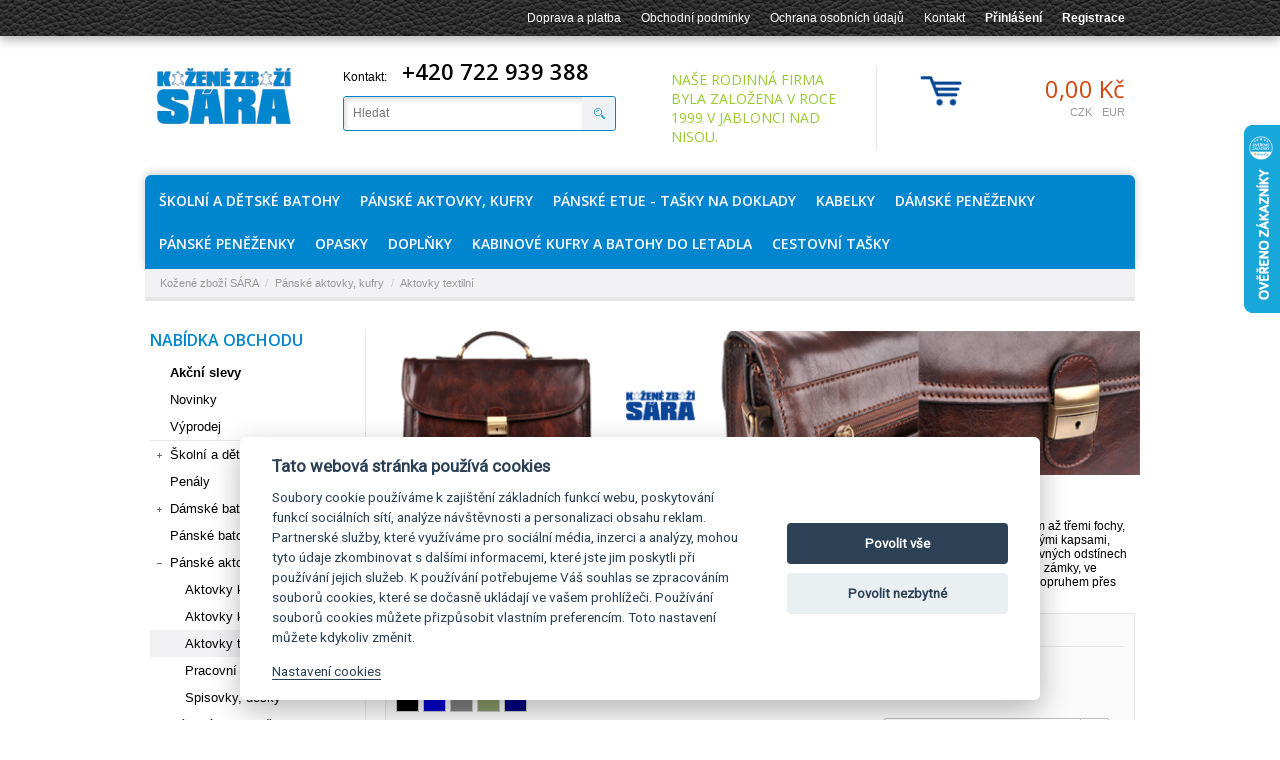

--- FILE ---
content_type: text/html
request_url: https://www.sara-jbc.cz/aktovky-textilni.html
body_size: 17092
content:
<!doctype html public "-//W3C//DTD HTML 4.01 Transitional//EN" "http://www.w3.org/TR/html4/loose.dtd">
<html>
<head>
	<meta http-equiv="Content-Type" content="text/html; charset=windows-1250">
	<meta http-equiv="content-language" content="cs">
	<title>Aktovky textilní : Kožené zboží SÁRA - kabelky, aktovky, batohy, peněženky, doplňky</title>
	<meta name="title" content="Aktovky textilní">
	<meta name="description" content="Aktovky textilní">
		<meta name="author" content="Partner Media.cz">
	<meta name="copyright" content="(c)2014 Partner Media.cz">
	<meta name="document-classification" content="Business">
	<meta http-equiv="Content-Script-Type" content="text/javascript">
	<meta http-equiv="Content-Style-Type" content="text/css">
	<meta name="google-site-verification" content="TFXxLVQIpSKy2uumkEs07MlrHNs3PsnK2r5stOmZRPI">
	<link rel="stylesheet" type="text/css" href="/screen-1.2.css?v=13" media="all">
	<link rel="stylesheet" type="text/css" href="/print.css" media="print">
	<link rel="alternate" type="application/rss+xml" title="Kožené zboží SÁRA - RSS aktuality" href="/rss.xml">
	<link rel="shortcut icon" href="/favicon.ico" type="image/x-icon">
			<meta name="robots" content="index,follow">
			<script type="text/javascript" src="/jquery/js/jquery-1.10.2.min.js"></script>
	<script type="text/javascript" src="/jquery/js/jquery-ui-1.9.2.custom.min.js"></script>
	<link rel="stylesheet" type="text/css" href="/jquery/css/ui-custom/jquery-ui-1.9.2.custom.css">
		<script type="text/javascript" src="/jquery/js/jquery.colorbox-1.4.32.min.js"></script>
	<link rel="stylesheet" type="text/css" href="/jquery/css/colorbox/colorbox-1.4.32.css" media="screen">

    <script type="text/javascript" src="/jquery/js/jquery.nivo.slider-3.2.min.js"></script>
	<link rel="stylesheet" href="/jquery/css/nivo-slider/nivo-slider-3.2.css" type="text/css">
    <link rel="stylesheet" href="/jquery/css/nivo-slider/custom/custom.css" type="text/css">
	<script type="text/javascript" src="/autocomplete.js"></script>
	<link rel="stylesheet" type="text/css" href="/autocomplete.css">

	<script type="text/javascript" src="/jquery/js/jquery.mcustomscrollbar-3.1.11.min.js"></script>
	<link rel="stylesheet" type="text/css" href="/jquery/css/custom-scrollbar/jquery.mcustomscrollbar.css" media="screen">

	<script type="text/javascript" src="/funkce-1.0.js"></script>
		<link href='//fonts.googleapis.com/css?family=Open+Sans:400,300,600&amp;subset=latin-ext' rel='stylesheet' type='text/css'>

	<script src="https://app.notifikuj.cz/js/notifikuj.min.js?id=3uP3Jrs18OVNkYWFabujsidezLK2"></script>
</head>
<body>
			<script type="text/javascript">
			var deviceWidth = window.orientation == 0 ? window.screen.width : window.screen.height;
			if (navigator.userAgent.indexOf('Android') >= 0 && window.devicePixelRatio) deviceWidth = deviceWidth / window.devicePixelRatio;
							if (deviceWidth <= 600) window.location = 'https://m.sara-jbc.cz/aktovky-textilni/';
						</script>
			<div id="head_menu">
		<div class="center_box">
			<ul id="dropdown_menu">
							        <li>
			        	<a href="/doprava-platba.html" title="Doprava a platba" >Doprava a platba</a>
									        </li>
			        			        <li>
			        	<a href="/obchodni-podminky.html" title="Obchodní podmínky" >Obchodní podmínky</a>
									        </li>
			        			        <li>
			        	<a href="/ochrana-osobnich-udaju.html" title="Ochrana osobních údajů" >Ochrana osobních údajů</a>
									        </li>
			        			        <li>
			        	<a href="/kontakt.html" title="Kontakt" >Kontakt</a>
									        </li>
			        					<li class="bold"><a href="/prihlaseni.html" title="Přihlášení">Přihlášení</a></li>
					<li class="bold"><a href="/registrace.html" title="Registrace">Registrace</a></li>
								</ul>
			<div class="clear"></div>
		</div>
    </div>

	<div class="center_box">
		<div id="head">
			<a id="home_url" href="/" title="Kožené zboží SÁRA"></a>
			<div id="hledat">
				<div class="tel">
					<div class="telpr"><br>Kontakt:</div>
					<div class="telph">+420 722 939 388</div>
				</div>
				<form method="get" action="/hledat.html" name="form1">
				<table cellspacing="0" cellpadding="0" border="0">
				<tr>
					<td><input type="text" name="search" id="search" placeholder="Hledat" autocomplete="off" value="" size="25"></td>
					<td><input type="submit" title="Hledat" value=""></td>
				</tr>
				</table>
				</form>
			</div>
			<div id="home_text">
				Naše rodinná firma byla založena v roce 1999 v Jablonci nad Nisou.			</div>
			<div class="kos_box">
				<a href="/kosik.html" id="kos" title="Zobrazit obsah nákupního košíku">
										<span class="kcena">0,00 Kč</span>
				</a>
									<div id="mena_box">
											<a href="/aktovky-textilni.html?mena=CZK" rel="nofollow" title="Česká koruna (Kč)">CZK</a>
												<a href="/aktovky-textilni.html?mena=EUR" rel="nofollow" title="Euro (&euro;)">EUR</a>
											</div>
					            </div>
            <div class="clear"></div>
		</div>
		<div class="menu_box">
			<ul id="menu">
									<li class="sub_menu">
						<a href="/batohy.html" title="Školní a dětské batohy">Školní a dětské batohy</a>
							<div class="sub_menu_body">
		<h3>Školní a dětské batohy</h3>
			    		<div class="sub_menu_sloupec_1">
	    					<a href="/batohy-detske.html" title="Batohy dětské"><img src="/upload/kategorie/21025-1.jpg"><p>dětské batohy</p><div class="clear"></div></a>
						<a href="/skolni-aktovky.html" title="aktovky a batohy pro prvňáčky"><img src="/upload/kategorie/dragon-top.jpg"><p>aktovky a batohy pro prvňáčky</p><div class="clear"></div></a>
				    		</div>
	    		<div class="sub_menu_sloupec_2">
	    					<a href="/skolni-batohy-od-3-6-tridy.html" title="školní batohy od 3. - 6. třídy"><img src="/upload/kategorie/lynn-21007.jpg"><p>školní batohy od 3. - 6. třídy</p><div class="clear"></div></a>
						<a href="/skolni-batohy.html" title="školní batohy 2. stupeň"><img src="/upload/kategorie/roth-19038-b.jpg"><p>školní batohy 2. stupeň</p><div class="clear"></div></a>
				    		</div>
	    		<div class="sub_menu_sloupec_3">
	    					<a href="/batohy-studentske.html" title="Batohy studentské a městské"><img src="/upload/kategorie/batoh_2.jpg"><p>studentské</p><div class="clear"></div></a>
						<a href="/skolni-potreby.html" title="Školní potřeby - lahve, boxy, sáčky, peněženky"><img src="/upload/kategorie/18055.jpg"><p>Školní potřeby - lahve, boxy, sáčky, peněženky</p><div class="clear"></div></a>
					</div>
		<div class="clear"></div>
	</div>
						</li>
										<li class="sub_menu">
						<a href="/aktovky.html" title="Pánské aktovky, kufry">Pánské aktovky, kufry</a>
							<div class="sub_menu_body">
		<h3>Pánské aktovky, kufry</h3>
			    		<div class="sub_menu_sloupec_1">
	    					<a href="/panske-aktovky-kozene.html" title="Aktovky kožené"><img src="/upload/kategorie/a60x60.jpg"><p>Aktovky kožené</p><div class="clear"></div></a>
						<a href="/aktovky-kozenkove.html" title="Aktovky koženkové"><img src="/upload/kategorie/5377-1-kopie.jpg"><p>Aktovky koženkové</p><div class="clear"></div></a>
				    		</div>
	    		<div class="sub_menu_sloupec_2">
	    					<a href="/aktovky-textilni.html" title="Aktovky textilní"><img src="/upload/kategorie/milan.jpg"><p>Aktovky textilní</p><div class="clear"></div></a>
						<a href="/pracovni-kufry.html" title="Pracovní kufry"><img src="/upload/kategorie/kufr-1.jpg"><p>Pracovní kufry</p><div class="clear"></div></a>
				    		</div>
	    		<div class="sub_menu_sloupec_3">
	    					<a href="/spisovky-desky.html" title="Spisovky, desky"><img src="/upload/kategorie/spisovka-60x6x0.jpg"><p>Spisovky, desky</p><div class="clear"></div></a>
					</div>
		<div class="clear"></div>
	</div>
						</li>
										<li class="sub_menu">
						<a href="/panske-etue-tasky-na-doklady.html" title="Pánské etue - tašky na doklady">Pánské etue - tašky na doklady</a>
											</li>
										<li class="sub_menu">
						<a href="/kabelky.html" title="Kabelky">Kabelky</a>
							<div class="sub_menu_body">
		<h3>Kabelky</h3>
			    		<div class="sub_menu_sloupec_1">
	    					<a href="/kabelky-kozene.html" title="Kabelky kožené"><img src="/upload/kategorie/kabelka-60x-60.jpg"><p>Kabelky kožené</p><div class="clear"></div></a>
						<a href="/kabelky-latkove.html" title="Kabelky látkové"><img src="/upload/kategorie/hy7009-high-kopie.jpg"><p>Kabelky látkové</p><div class="clear"></div></a>
				    		</div>
	    		<div class="sub_menu_sloupec_2">
	    					<a href="/kabelky-kozenkove.html" title="Kabelky koženkové"><img src="/upload/kategorie/8004-60-x-60.jpg"><p>Kabelky koženkové</p><div class="clear"></div></a>
						<a href="/kabelky-detske.html" title="Kabelky dětské"><img src="/upload/kategorie/3064.jpg"><p>Kabelky dětské</p><div class="clear"></div></a>
					</div>
		<div class="clear"></div>
	</div>
						</li>
										<li class="sub_menu">
						<a href="/damske-penezenky.html" title="Dámské peněženky">Dámské peněženky</a>
							<div class="sub_menu_body">
		<h3>Dámské peněženky</h3>
			    		<div class="sub_menu_sloupec_1">
	    					<a href="/damske-dlouhe-kozene-penezenky.html" title="Dlouhé peněženky"><img src="/upload/kategorie/7052-60x60.jpg"><p>Dlouhé peněženky</p><div class="clear"></div></a>
				    		</div>
	    		<div class="sub_menu_sloupec_2">
	    					<a href="/stredni-penezenky.html" title="Střední peněženky"><img src="/upload/kategorie/50313.jpg"><p>Střední peněženky</p><div class="clear"></div></a>
				    		</div>
	    		<div class="sub_menu_sloupec_3">
	    					<a href="/male-penezenky.html" title="Malé peněženky"><img src="/upload/kategorie/hjp60x60.jpg"><p>Malé peněženky</p><div class="clear"></div></a>
					</div>
		<div class="clear"></div>
	</div>
						</li>
										<li class="sub_menu">
						<a href="/panske-penezenky.html" title="Pánské peněženky">Pánské peněženky</a>
							<div class="sub_menu_body">
		<h3>Pánské peněženky</h3>
			    		<div class="sub_menu_sloupec_1">
	    					<a href="/na-sirku.html" title="Peněženky na šířku"><img src="/upload/kategorie/78bbc59b3235c7a11befcb6aadf4686f-mm2000x2000.jpg"><p>Peněženky na šířku</p><div class="clear"></div></a>
						<a href="/kozene-penezenky-na-vysku.html" title="Peněženky na výšku"><img src="/upload/kategorie/dsc-8697-4.jpg"><p>Peněženky na výšku</p><div class="clear"></div></a>
				    		</div>
	    		<div class="sub_menu_sloupec_2">
	    					<a href="/dolarky-a-mincovky.html" title="Dolarky a mincovky"><img src="/upload/kategorie/bez-nazvu-11.jpg"><p>Dolarky a mincovky</p><div class="clear"></div></a>
						<a href="/penezenky-textilni-1.html" title="Peněženky textilní"><img src="/upload/kategorie/54563018-1.jpeg"><p>Peněženky textilní</p><div class="clear"></div></a>
					</div>
		<div class="clear"></div>
	</div>
						</li>
										<li class="sub_menu">
						<a href="/opasky.html" title="Opasky">Opasky</a>
							<div class="sub_menu_body">
		<h3>Opasky</h3>
			    		<div class="sub_menu_sloupec_1">
	    					<a href="/opasky-kozene-damske.html" title="Opasky, pásky kožené dámské"><img src="/upload/kategorie/clipboard24.jpg"><p>dámské pásky</p><div class="clear"></div></a>
						<a href="/opasky-kozene-jeansove.html" title="Kožené opasky, pásky"><img src="/upload/kategorie/clipboard28.jpg"><p>pánské kožené jeansové</p><div class="clear"></div></a>
				    		</div>
	    		<div class="sub_menu_sloupec_2">
	    					<a href="/panske-kozene-spolecenske.html" title="pánské kožené společenské"><img src="/upload/kategorie/clipboard26.jpg"><p>pánské kožené společenské</p><div class="clear"></div></a>
						<a href="/opasky-textilni.html" title="Opasky, pásky textilní"><img src="/upload/kategorie/dsc-2164-3.jpg"><p>pánské nadměrné opasky od 120 cm v pase</p><div class="clear"></div></a>
				    		</div>
	    		<div class="sub_menu_sloupec_3">
	    					<a href="/kapsy-na-opasek.html" title="kapsy na opasek"><img src="/upload/kategorie/kapsa-hajn-1.jpg"><p>kapsy na opasek</p><div class="clear"></div></a>
					</div>
		<div class="clear"></div>
	</div>
						</li>
										<li class="sub_menu">
						<a href="/organizer.html" title="Doplňky">Doplňky</a>
							<div class="sub_menu_body">
		<h3>Doplňky</h3>
			    		<div class="sub_menu_sloupec_1">
	    					<a href="/pouzdra-na-cigarety.html" title="pouzdra na cigarety"><img src="/upload/kategorie/uniko-pouzdro.jpg"><p>pouzdra na cigarety</p><div class="clear"></div></a>
						<a href="/perecniky.html" title="perečníky"><img src="/upload/kategorie/perecnik.jpg"><p>perečníky</p><div class="clear"></div></a>
				    		</div>
	    		<div class="sub_menu_sloupec_2">
	    					<a href="/klapacna-picpac.html" title="klapačka - pick-pack"><img src="/upload/kategorie/pick-pack.jpg"><p>klapačka - pick-pack</p><div class="clear"></div></a>
						<a href="/organizer-do-kabelky-popruh.html" title="organizer do kabelky, popruh"><img src="/upload/kategorie/ba-6559-downing-1-jpg-1024x1024.jpg"><p>organizer do kabelky, popruh</p><div class="clear"></div></a>
					</div>
		<div class="clear"></div>
	</div>
						</li>
										<li class="sub_menu">
						<a href="/kabinove-kufry-a-batohy-do-letadla.html" title="Kabinové kufry a batohy do letadla">Kabinové kufry a batohy do letadla</a>
							<div class="sub_menu_body">
		<h3>Kabinové kufry a batohy do letadla</h3>
			    		<div class="sub_menu_sloupec_1">
	    					<a href="/kabinove-kufry.html" title="malé kufry S"><img src="/upload/kategorie/hibri.jpg"><p>malé kufry S</p><div class="clear"></div></a>
						<a href="/batohy-do-letadla.html" title="batohy do letadla"><img src="/upload/kategorie/40290-2100.jpg"><p>batohy do letadla</p><div class="clear"></div></a>
				    		</div>
	    		<div class="sub_menu_sloupec_2">
	    					<a href="/tsa-zamky-popruhy-visacky.html" title="TSA zámky, popruhy, visačky, obaly"><img src="/upload/kategorie/tsa.jpg"><p>TSA zámky, popruhy, visačky, obaly</p><div class="clear"></div></a>
						<a href="/detske-kufry.html" title="dětské kufry"><img src="/upload/kategorie/20620.jpeg"><p>dětské kufry</p><div class="clear"></div></a>
					</div>
		<div class="clear"></div>
	</div>
						</li>
										<li class="sub_menu">
						<a href="/cestovni-tasky.html" title="Cestovní tašky">Cestovní tašky</a>
							<div class="sub_menu_body">
		<h3>Cestovní tašky</h3>
			    		<div class="sub_menu_sloupec_1">
	    					<a href="/damske-cestovni-tasky.html" title="Dámské cestovní tašky"><img src="/upload/kategorie/damska-cestovka1.jpg"><p>Dámské cestovní tašky</p><div class="clear"></div></a>
						<a href="/panske-cestovni-tasky.html" title="Pánské cestovní tašky"><img src="/upload/kategorie/panska-cestovka-1.jpg"><p>Pánské cestovní tašky</p><div class="clear"></div></a>
				    		</div>
	    		<div class="sub_menu_sloupec_2">
	    					<a href="/kozene-cestovni-tasky.html" title="Kožené cestovní tašky"><img src="/upload/kategorie/aa.jpg"><p>Kožené cestovní tašky</p><div class="clear"></div></a>
						<a href="/detske-cestovni-a-sportovni-tasky.html" title="Dětské cestovní a sportovní tašky"><img src="/images/dot.gif"><p>Dětské cestovní a sportovní tašky</p><div class="clear"></div></a>
					</div>
		<div class="clear"></div>
	</div>
						</li>
								</ul>
			<div class="clear"></div>
		</div>
		<div class="clear"></div>
			    	<div class="snav_box">
				<div id="snav">
					<ul>
						<li><a href="/" title="Kožené zboží SÁRA">Kožené zboží SÁRA</a></li>
														<li class="sep">/</li>
								<li><a href="/aktovky.html" title="Pánské aktovky, kufry">Pánské aktovky, kufry</a></li>
																<li class="sep">/</li>
								<li>Aktovky textilní</li>
													</ul>
		 	   	</div>
	 	   	</div>
 	   		   	</div>
	<div class="center_box">
				<div id="obsah-box">
			<div id="telo">
				<div class="telo_obsah">
						    <script type="text/javascript">
		$(document).ready(function(){
			$('#slider').nivoSlider({
	        	effect: 'fade',
				pauseTime: 3500,
				prevText: '<<',
		        nextText: '>>',
				controlNav: true,
				directionNav: false			});
	    });
	    </script>
		<div class="akce_box_body" style="z-index: -50; overflow: hidden; width: 755px; height: 144px;">
			<div class="slider-wrapper theme-custom">
	  			<div class="ribbon"></div>
	       	    <div id="slider">
					<a href="https://www.sara-jbc.cz/vyrobce/travel-n-meet.html" title=""><img src="/upload/akce/bannet-travel-meet.png" alt=""></a><a href="https://www.sara-jbc.cz/aktovky-kozene/kozena-aktovka-1050-tmave-hneda-il-giglio.html" title=""><img src="/upload/akce/banne-1050.jpg" alt=""></a>				</div>
			</div>
		</div>
		<h1>Aktovky textilní</h1>
<p>
	Aktovky pánské i dámské v různých cenách, materiálech a provedení od renomovaných výrobců. Pánské aktovky s jedním až třemi fochy, elegantní luxusní kožené z Nubuku i třeba levnější koženkové, s organizérem pod klopnou, s venkovními i vnitřními zipovými kapsami, kapsičkami na kreditní karty, telefon, vizitky, klíče, psací potřeby. Nositelné v ruce i na popruh přes rameno. Aktovky v barevných odstínech hnědé, černé a oranžové. Dámské aktovky z měkké hovězí kůže, v odstínech hnědé, černé a červené barvy, s mosaznými zámky, ve stejném vybavení jako pánské aktovky. V naší nabídce jsou také textilní aktovky na notebooky nebo sportovního střihu s popruhem přes rameno.</p>		<div class="filter">
			<h3>Filtrování produktů</h3>

							<div id="rozsah_cen">
										<form action="/aktovky-textilni.html" method="post">
						Cena od:
						<input type="text" name="cena_od" id="cena_od" readonly="readonly" size="5" >
						<div id="slider-range"></div>
						do:
						<input type="text" name="cena_do" id="cena_do" readonly="readonly" size="5" >
						Kč						&nbsp;
						<input type="submit" name="set_price_range" value="Nastavit" >
					</form>
					<script type="text/javascript">
					$(function() {
						$("#slider-range").slider({
							orientation: 'horizontal',
							range: true,
							step: 345,
							min: 550,
							max: 4000,
							values: [550, 4000],
							slide: function(event, ui) {
								$("#cena_od").val(ui.values[0]);
								$("#cena_do").val(ui.values[1]);
							}
						});
						$("#cena_od").val($("#slider-range").slider("values", 0));
						$("#cena_do").val($("#slider-range").slider("values", 1));
					});
					</script>
				</div>
							<form action="/aktovky-textilni.html" method="post">
								<div class="colorsel">
													<input type="submit" class="fcolor" style="background-color: #000000" name="cparam[0]" value="4" title="Černá">
														<input type="submit" class="fcolor" style="background-color: #0000cd" name="cparam[0]" value="7" title="Modrá">
														<input type="submit" class="fcolor" style="background-color: #808080" name="cparam[0]" value="13" title="Šedá">
														<input type="submit" class="fcolor" style="background-color: #89996a" name="cparam[0]" value="20" title="Zelená">
														<input type="submit" class="fcolor" style="background-color: #000080" name="cparam[0]" value="23" title="Tmavě modrá">
												</div>
								<div id="navigace">
				<div id="navigace_leva">
										</form>
											<form action="/aktovky-textilni.html" method="get" name="frmskladem" id="frmskladem">
							<input name="setskladem" type="hidden" value="1">
							<input name="skladem" id="skladem" type="checkbox" value="1" onclick="document.frmskladem.submit();"  >
							<label for="skladem">Zobrazit pouze zboží skladem</label>
						</form>
										</div>
				<div id="navigace_prava">
					<form action="/aktovky-textilni.html" method="post" name="setrideni">
					Seřadit podle: &nbsp;
					<select name="sort" onChange="document.setrideni.submit();">
						<option value="nazev" >Názvu</option>
						<option value="cena" >Ceny</option>
						<option value="vyrobce" >Výrobce</option>
						<option value="dostupnost" >Dostupnosti</option>
						<option value="poradi" selected>Výchozí</option>
					</select>
					</form>
				</div>
				<div class="clear"></div>
			</div>
							<hr>
				<strong>Značky:</strong>
				<div class="hledatkat">
	       			<ul>
												       	<li><a href="/aktovky-textilni.html?vyrobce=331" title="">AMERICAN TOURISTER</a></li>
														       	<li><a href="/aktovky-textilni.html?vyrobce=110" title="">Arwel</a></li>
														       	<li><a href="/aktovky-textilni.html?vyrobce=115" title="">Bugatti</a></li>
														       	<li><a href="/aktovky-textilni.html?vyrobce=330" title="">CATERPILLAR</a></li>
														       	<li><a href="/aktovky-textilni.html?vyrobce=401" title="">dn-lederwaren</a></li>
														       	<li><a href="/aktovky-textilni.html?vyrobce=333" title="">ENRICO BENETTI</a></li>
														       	<li><a href="/aktovky-textilni.html?vyrobce=358" title="">fabrizio</a></li>
														       	<li><a href="/aktovky-textilni.html?vyrobce=35" title="">Famito</a></li>
														       	<li><a href="/aktovky-textilni.html?vyrobce=397" title="">Hama</a></li>
														       	<li><a href="/aktovky-textilni.html?vyrobce=161" title="">Reisenthel</a></li>
														       	<li><a href="/aktovky-textilni.html?vyrobce=385" title="">TRAVEL' N ' MEET</a></li>
														       	<li><a href="/aktovky-textilni.html?vyrobce=56" title="">VAUDE</a></li>
															<li><strong><a href="/aktovky-textilni.html?vyrobce=0" title="Všechny značky">Všechny značky</a></strong></li>
												</ul>
					<div class="clear"></div>
				</div>
						</div>
			<div class="clear"></div>
			<div id="tab-nav">
	       	<ul id="nav">
				<li><a href="#tab1">Aktovky textilní</a></li>
				<li><a href="#tab2">Nejprodávanější v kategorii Aktovky textilní</a></li>
	        </ul>
	        <div class="clear"></div>
			<div id="tab1" class="tb">
						<div id="next_data">
								<div class="prbox2">
				<div class="prbox2_img" title="Pánská taška do práce 35110 černá, ENRICO BENETTI" onclick="window.location.href='/panske-tasky-pres-rameno/panska-taska-do-prace-35110-cerna-enrico-benetti.html'">
					<a href="/panske-tasky-pres-rameno/panska-taska-do-prace-35110-cerna-enrico-benetti.html" title="Pánská taška do práce 35110 černá, ENRICO BENETTI"><img src="/foto/35110001-8.jpg?mx=200&amp;my=200" alt="Pánská taška do práce 35110 černá, ENRICO BENETTI" ></a>
									</div>
				<div class="prbox2_text">
					<h2><a href="/panske-tasky-pres-rameno/panska-taska-do-prace-35110-cerna-enrico-benetti.html" title="Pánská taška do práce 35110 černá, ENRICO BENETTI">Pánská taška do práce 35110 černá, ENRICO BENETTI</a></h2>
					<p>Praktická pánská taška, vhodná na každodenní nošení. Díky poutku na zadní straně, můžete tašku používat jako příruční zavazadlo ke kufru.<br>Rozměry: 29 x 33 x 18,5 cm</p>				</div>
				<span class="dostupnost">
					Skladem				</span>
                <div class="prbox2_cena">
	                		                <div class="prbox2_cenatext">
							559,00 Kč						</div>
		                <div class="prbox2_btn">
															<form method="post" action="/add.php?act=1">
								<input type="hidden" name="id" value="137573">
								<input type="hidden" name="mnozstvi" value="1">
								<input type="hidden" name="back" value="/panske-tasky-pres-rameno.html">
								<input type="submit" class="button_ok addcart" value="Koupit">
								</form>
														</div>
						<div class="clear"></div>
										</div>
			</div>						<div class="prbox2">
				<div class="prbox2_img" title="Pánská taška do práce 35110 modrá, ENRICO BENETTI" onclick="window.location.href='/panske-tasky-pres-rameno/panska-taska-do-prace-35110-modra-enrico-benetti.html'">
					<a href="/panske-tasky-pres-rameno/panska-taska-do-prace-35110-modra-enrico-benetti.html" title="Pánská taška do práce 35110 modrá, ENRICO BENETTI"><img src="/foto/35110002-6.jpg?mx=200&amp;my=200" alt="Pánská taška do práce 35110 modrá, ENRICO BENETTI" ></a>
									</div>
				<div class="prbox2_text">
					<h2><a href="/panske-tasky-pres-rameno/panska-taska-do-prace-35110-modra-enrico-benetti.html" title="Pánská taška do práce 35110 modrá, ENRICO BENETTI">Pánská taška do práce 35110 modrá, ENRICO BENETTI</a></h2>
					<p>Praktická pánská taška, vhodná na každodenní nošení. Díky poutku na zadní straně, můžete tašku používat jako příruční zavazadlo ke kufru.<br>Rozměry: 29 x 33 x 18,5 cm</p>				</div>
				<span class="dostupnost">
					Skladem				</span>
                <div class="prbox2_cena">
	                		                <div class="prbox2_cenatext">
							559,00 Kč						</div>
		                <div class="prbox2_btn">
															<form method="post" action="/add.php?act=1">
								<input type="hidden" name="id" value="137574">
								<input type="hidden" name="mnozstvi" value="1">
								<input type="hidden" name="back" value="/panske-tasky-pres-rameno.html">
								<input type="submit" class="button_ok addcart" value="Koupit">
								</form>
														</div>
						<div class="clear"></div>
										</div>
			</div>						<div class="prbox2" style="margin-right: 0px;">
				<div class="prbox2_img" title="Pánská taška do práce 35111-002 modrá, ENRICO BENETTI" onclick="window.location.href='/panske-tasky-pres-rameno/panska-taska-do-prace-35111-002-modra-enrico-benetti.html'">
					<a href="/panske-tasky-pres-rameno/panska-taska-do-prace-35111-002-modra-enrico-benetti.html" title="Pánská taška do práce 35111-002 modrá, ENRICO BENETTI"><img src="/foto/35111-9_1.jpg?mx=200&amp;my=200" alt="Pánská taška do práce 35111-002 modrá, ENRICO BENETTI" ></a>
									</div>
				<div class="prbox2_text">
					<h2><a href="/panske-tasky-pres-rameno/panska-taska-do-prace-35111-002-modra-enrico-benetti.html" title="Pánská taška do práce 35111-002 modrá, ENRICO BENETTI">Pánská taška do práce 35111-002 modrá, ENRICO BENETTI</a></h2>
					<p>Praktická pánská taška, vhodná na každodenní nošení. Díky poutku na zadní straně, můžete tašku používat jako příruční zavazadlo ke kufru.<br>Rozměry: 39 x 28 x 19 cm&nbsp;&nbsp;(šířka x výška x hloubka)</p>				</div>
				<span class="dostupnost">
					Skladem				</span>
                <div class="prbox2_cena">
	                		                <div class="prbox2_cenatext">
							579,00 Kč						</div>
		                <div class="prbox2_btn">
															<form method="post" action="/add.php?act=1">
								<input type="hidden" name="id" value="141059">
								<input type="hidden" name="mnozstvi" value="1">
								<input type="hidden" name="back" value="/panske-tasky-pres-rameno.html">
								<input type="submit" class="button_ok addcart" value="Koupit">
								</form>
														</div>
						<div class="clear"></div>
										</div>
			</div>						<div class="prbox2">
				<div class="prbox2_img" title="Pánská taška do práce 35111-029 zelená poslední kus, ENRICO BENETTI" onclick="window.location.href='/panske-tasky-pres-rameno/panska-taska-do-prace-35111-029-zelena-enrico-benetti.html'">
					<a href="/panske-tasky-pres-rameno/panska-taska-do-prace-35111-029-zelena-enrico-benetti.html" title="Pánská taška do práce 35111-029 zelená poslední kus, ENRICO BENETTI"><img src="/foto/35111-10.jpg?mx=200&amp;my=200" alt="Pánská taška do práce 35111-029 zelená poslední kus, ENRICO BENETTI" ></a>
									</div>
				<div class="prbox2_text">
					<h2><a href="/panske-tasky-pres-rameno/panska-taska-do-prace-35111-029-zelena-enrico-benetti.html" title="Pánská taška do práce 35111-029 zelená poslední kus, ENRICO BENETTI">Pánská taška do práce 35111-029 zelená poslední kus, ENRICO BENETTI</a></h2>
					<p>Praktická pánská taška, vhodná na každodenní nošení. Díky poutku na zadní straně, můžete tašku používat jako příruční zavazadlo ke kufru.<br>Rozměry: 39 x 28 x 19 cm</p>				</div>
				<span class="dostupnost">
					Skladem				</span>
                <div class="prbox2_cena">
	                		                <div class="prbox2_cenatext">
							579,00 Kč						</div>
		                <div class="prbox2_btn">
															<form method="post" action="/add.php?act=1">
								<input type="hidden" name="id" value="141058">
								<input type="hidden" name="mnozstvi" value="1">
								<input type="hidden" name="back" value="/panske-tasky-pres-rameno.html">
								<input type="submit" class="button_ok addcart" value="Koupit">
								</form>
														</div>
						<div class="clear"></div>
										</div>
			</div>						<div class="prbox2">
				<div class="prbox2_img" title="Pánská taška do práce Southwest černá 05416-0100, fabrizio" onclick="window.location.href='/panske-tasky-pres-rameno/panska-taska-do-prace-southwest-cerna-05416-0100-fabrizio.html'">
					<a href="/panske-tasky-pres-rameno/panska-taska-do-prace-southwest-cerna-05416-0100-fabrizio.html" title="Pánská taška do práce Southwest černá 05416-0100, fabrizio"><img src="/foto/foto-2022-07-10-v-10.png?mx=200&amp;my=200" alt="Pánská taška do práce Southwest černá 05416-0100, fabrizio" ></a>
									</div>
				<div class="prbox2_text">
					<h2><a href="/panske-tasky-pres-rameno/panska-taska-do-prace-southwest-cerna-05416-0100-fabrizio.html" title="Pánská taška do práce Southwest černá 05416-0100, fabrizio">Pánská taška do práce Southwest černá 05416-0100, fabrizio</a></h2>
					<p>Výška: 36 cm<br>Šířka: 29 cm<br>Hloubka: 16 cm</p>				</div>
				<span class="dostupnost">
					Skladem				</span>
                <div class="prbox2_cena">
	                		                <div class="prbox2_cenatext">
							590,00 Kč						</div>
		                <div class="prbox2_btn">
															<form method="post" action="/add.php?act=1">
								<input type="hidden" name="id" value="140854">
								<input type="hidden" name="mnozstvi" value="1">
								<input type="hidden" name="back" value="/panske-tasky-pres-rameno.html">
								<input type="submit" class="button_ok addcart" value="Koupit">
								</form>
														</div>
						<div class="clear"></div>
										</div>
			</div>						<div class="prbox2" style="margin-right: 0px;">
				<div class="prbox2_img" title="Pánská taška do práce 35111-001 černá, ENRICO BENETTI" onclick="window.location.href='/panske-tasky-pres-rameno/panska-taska-do-prace-35111-001-cerna-enrico-benetti.html'">
					<a href="/panske-tasky-pres-rameno/panska-taska-do-prace-35111-001-cerna-enrico-benetti.html" title="Pánská taška do práce 35111-001 černá, ENRICO BENETTI"><img src="/foto/35111-12_2.jpg?mx=200&amp;my=200" alt="Pánská taška do práce 35111-001 černá, ENRICO BENETTI" ></a>
									</div>
				<div class="prbox2_text">
					<h2><a href="/panske-tasky-pres-rameno/panska-taska-do-prace-35111-001-cerna-enrico-benetti.html" title="Pánská taška do práce 35111-001 černá, ENRICO BENETTI">Pánská taška do práce 35111-001 černá, ENRICO BENETTI</a></h2>
					<p>Praktická pánská taška, vhodná na každodenní nošení. Díky poutku na zadní straně, můžete tašku používat jako příruční zavazadlo ke kufru.<br>Rozměry: 39 x 28 x 19 cm&nbsp;&nbsp;(šířka x výška x hloubka)</p>				</div>
				<span class="dostupnost">
					Skladem				</span>
                <div class="prbox2_cena">
	                		                <div class="prbox2_cenatext">
							599,00 Kč						</div>
		                <div class="prbox2_btn">
															<form method="post" action="/add.php?act=1">
								<input type="hidden" name="id" value="141057">
								<input type="hidden" name="mnozstvi" value="1">
								<input type="hidden" name="back" value="/panske-tasky-pres-rameno.html">
								<input type="submit" class="button_ok addcart" value="Koupit">
								</form>
														</div>
						<div class="clear"></div>
										</div>
			</div>						<div class="prbox2">
				<div class="prbox2_img" title="Pánská taška přes rameno Amsterdam 35112-001 černá, ENRICO BENETTI" onclick="window.location.href='/panske-tasky-pres-rameno/panska-taska-pres-rameno-amsterdam-35112-001-cerna-enrico-benetti.html'">
					<a href="/panske-tasky-pres-rameno/panska-taska-pres-rameno-amsterdam-35112-001-cerna-enrico-benetti.html" title="Pánská taška přes rameno Amsterdam 35112-001 černá, ENRICO BENETTI"><img src="/foto/35112-10.jpg?mx=200&amp;my=200" alt="Pánská taška přes rameno Amsterdam 35112-001 černá, ENRICO BENETTI" ></a>
									</div>
				<div class="prbox2_text">
					<h2><a href="/panske-tasky-pres-rameno/panska-taska-pres-rameno-amsterdam-35112-001-cerna-enrico-benetti.html" title="Pánská taška přes rameno Amsterdam 35112-001 černá, ENRICO BENETTI">Pánská taška přes rameno Amsterdam 35112-001 černá, ENRICO BENETTI</a></h2>
					<p>Rozměry:&nbsp;&nbsp;33 x 29 x 18,5 cm</p>				</div>
				<span class="dostupnost">
					Skladem				</span>
                <div class="prbox2_cena">
	                		                <div class="prbox2_cenatext">
							629,00 Kč						</div>
		                <div class="prbox2_btn">
															<form method="post" action="/add.php?act=1">
								<input type="hidden" name="id" value="141056">
								<input type="hidden" name="mnozstvi" value="1">
								<input type="hidden" name="back" value="/panske-tasky-pres-rameno.html">
								<input type="submit" class="button_ok addcart" value="Koupit">
								</form>
														</div>
						<div class="clear"></div>
										</div>
			</div>						<div class="prbox2">
				<div class="prbox2_img" title="Pánská taška přes rameno Amsterdam 35112-002 modrá, ENRICO BENETTI" onclick="window.location.href='/panske-tasky-pres-rameno/panska-taska-pres-rameno-35112-002-modra-enrico-benetti.html'">
					<a href="/panske-tasky-pres-rameno/panska-taska-pres-rameno-35112-002-modra-enrico-benetti.html" title="Pánská taška přes rameno Amsterdam 35112-002 modrá, ENRICO BENETTI"><img src="/foto/35112-12.jpg?mx=200&amp;my=200" alt="Pánská taška přes rameno Amsterdam 35112-002 modrá, ENRICO BENETTI" ></a>
									</div>
				<div class="prbox2_text">
					<h2><a href="/panske-tasky-pres-rameno/panska-taska-pres-rameno-35112-002-modra-enrico-benetti.html" title="Pánská taška přes rameno Amsterdam 35112-002 modrá, ENRICO BENETTI">Pánská taška přes rameno Amsterdam 35112-002 modrá, ENRICO BENETTI</a></h2>
					<p>Praktická pánská taška, vhodná na každodenní nošení. Díky poutku na zadní straně, můžete tašku používat jako příruční zavazadlo ke kufru.<br>Rozměry: 29 x 33 x 18,5 cm</p>				</div>
				<span class="dostupnost">
					Skladem				</span>
                <div class="prbox2_cena">
	                		                <div class="prbox2_cenatext">
							629,00 Kč						</div>
		                <div class="prbox2_btn">
															<form method="post" action="/add.php?act=1">
								<input type="hidden" name="id" value="141055">
								<input type="hidden" name="mnozstvi" value="1">
								<input type="hidden" name="back" value="/panske-tasky-pres-rameno.html">
								<input type="submit" class="button_ok addcart" value="Koupit">
								</form>
														</div>
						<div class="clear"></div>
										</div>
			</div>						<div class="prbox2" style="margin-right: 0px;">
				<div class="prbox2_img" title="Pánská taška přes rameno Amsterdam 35112-029 zelená, ENRICO BENETTI" onclick="window.location.href='/panske-tasky-pres-rameno/panska-taska-pres-rameno-amsterdam-35112-029-zelena-enrico-benetti.html'">
					<a href="/panske-tasky-pres-rameno/panska-taska-pres-rameno-amsterdam-35112-029-zelena-enrico-benetti.html" title="Pánská taška přes rameno Amsterdam 35112-029 zelená, ENRICO BENETTI"><img src="/foto/35112-11_1.jpg?mx=200&amp;my=200" alt="Pánská taška přes rameno Amsterdam 35112-029 zelená, ENRICO BENETTI" ></a>
									</div>
				<div class="prbox2_text">
					<h2><a href="/panske-tasky-pres-rameno/panska-taska-pres-rameno-amsterdam-35112-029-zelena-enrico-benetti.html" title="Pánská taška přes rameno Amsterdam 35112-029 zelená, ENRICO BENETTI">Pánská taška přes rameno Amsterdam 35112-029 zelená, ENRICO BENETTI</a></h2>
					<p>Praktická pánská taška, vhodná na každodenní nošení. Díky poutku na zadní straně, můžete tašku používat jako příruční zavazadlo ke kufru.<br>Rozměry: 29 x 33 x 18,5 cm</p>				</div>
				<span class="dostupnost">
					Skladem				</span>
                <div class="prbox2_cena">
	                		                <div class="prbox2_cenatext">
							629,00 Kč						</div>
		                <div class="prbox2_btn">
															<form method="post" action="/add.php?act=1">
								<input type="hidden" name="id" value="141054">
								<input type="hidden" name="mnozstvi" value="1">
								<input type="hidden" name="back" value="/panske-tasky-pres-rameno.html">
								<input type="submit" class="button_ok addcart" value="Koupit">
								</form>
														</div>
						<div class="clear"></div>
										</div>
			</div>						<div class="prbox2">
				<div class="prbox2_img" title="Pánská taška do práce s kapsou na notebook 14&quot;  EB-0013 černá, Famito" onclick="window.location.href='/aktovky-textilni/panska-taska-do-prace-s-kapsou-na-notebook-14-eb-0013-cerna-famito.html'">
					<a href="/aktovky-textilni/panska-taska-do-prace-s-kapsou-na-notebook-14-eb-0013-cerna-famito.html" title="Pánská taška do práce s kapsou na notebook 14&quot;  EB-0013 černá, Famito"><img src="/foto/dsc-7722_1.jpg?mx=200&amp;my=200" alt="Pánská taška do práce s kapsou na notebook 14&quot;  EB-0013 černá, Famito" ></a>
									</div>
				<div class="prbox2_text">
					<h2><a href="/aktovky-textilni/panska-taska-do-prace-s-kapsou-na-notebook-14-eb-0013-cerna-famito.html" title="Pánská taška do práce s kapsou na notebook 14&quot;  EB-0013 černá, Famito">Pánská taška do práce s kapsou na notebook 14&quot;  EB-0013 černá, Famito</a></h2>
					<p>Taška na notebook EB-0013 černá Popis: Praktická víceúčelová aktovka z voděodolného polyesteru. Pohodlně se nosí v ruce díky látkovým držadlům, která lze sepnout k sobě pomocí suchého zipu.   Odepínací popruh s nastavitelnou velikostí je opatřen ...</p>				</div>
				<span class="dostupnost">
					Skladem				</span>
                <div class="prbox2_cena">
	                		                <div class="prbox2_cenatext">
							650,00 Kč						</div>
		                <div class="prbox2_btn">
															<form method="post" action="/add.php?act=1">
								<input type="hidden" name="id" value="128667">
								<input type="hidden" name="mnozstvi" value="1">
								<input type="hidden" name="back" value="/aktovky-textilni.html">
								<input type="submit" class="button_ok addcart" value="Koupit">
								</form>
														</div>
						<div class="clear"></div>
										</div>
			</div>						<div class="prbox2">
				<div class="prbox2_img" title="Pánská taška přes rameno ME-5059 černá, TRAVEL' N ' MEET" onclick="window.location.href='/panske-tasky-pres-rameno/panska-taska-pres-rameno-me-5059-cerna-new-bags.html'">
					<a href="/panske-tasky-pres-rameno/panska-taska-pres-rameno-me-5059-cerna-new-bags.html" title="Pánská taška přes rameno ME-5059 černá, TRAVEL' N ' MEET"><img src="/foto/me-5059-schwarz-1.jpg?mx=200&amp;my=200" alt="Pánská taška přes rameno ME-5059 černá, TRAVEL' N ' MEET" ></a>
									</div>
				<div class="prbox2_text">
					<h2><a href="/panske-tasky-pres-rameno/panska-taska-pres-rameno-me-5059-cerna-new-bags.html" title="Pánská taška přes rameno ME-5059 černá, TRAVEL' N ' MEET">Pánská taška přes rameno ME-5059 černá, TRAVEL' N ' MEET</a></h2>
					<p>Praktická pánská taška, vhodná na každodenní nošení. Díky poutku na zadní straně, můžete tašku používat jako příruční zavazadlo ke kufru.<br>Rozměry: v. 32 x š. 27 x 12 cm</p>				</div>
				<span class="dostupnost">
					Skladem				</span>
                <div class="prbox2_cena">
	                		                <div class="prbox2_cenatext">
							695,00 Kč						</div>
		                <div class="prbox2_btn">
															<form method="post" action="/add.php?act=1">
								<input type="hidden" name="id" value="140823">
								<input type="hidden" name="mnozstvi" value="1">
								<input type="hidden" name="back" value="/panske-tasky-pres-rameno.html">
								<input type="submit" class="button_ok addcart" value="Koupit">
								</form>
														</div>
						<div class="clear"></div>
										</div>
			</div>						<div class="prbox2" style="margin-right: 0px;">
				<div class="prbox2_img" title="Elegantní taška na notebook 15,6&quot;  Netbookbag twist silver MA7052, Reisenthel" onclick="window.location.href='/kabelky-latkove/elegantni-taska-na-notebook-15-6-netbookbag-twist-silver-ma7052-reisenthel.html'">
					<a href="/kabelky-latkove/elegantni-taska-na-notebook-15-6-netbookbag-twist-silver-ma7052-reisenthel.html" title="Elegantní taška na notebook 15,6&quot;  Netbookbag twist silver MA7052, Reisenthel"><img src="/foto/ma7052-02.jpg?mx=200&amp;my=200" alt="Elegantní taška na notebook 15,6&quot;  Netbookbag twist silver MA7052, Reisenthel" ></a>
									</div>
				<div class="prbox2_text">
					<h2><a href="/kabelky-latkove/elegantni-taska-na-notebook-15-6-netbookbag-twist-silver-ma7052-reisenthel.html" title="Elegantní taška na notebook 15,6&quot;  Netbookbag twist silver MA7052, Reisenthel">Elegantní taška na notebook 15,6&quot;  Netbookbag twist silver MA7052, Reisenthel</a></h2>
					<p>Rozměry: 40 x 28,5 x 3,5 cm<br>Objem: 5 L</p>				</div>
				<span class="dostupnost">
					Skladem				</span>
                <div class="prbox2_cena">
	                		                <div class="prbox2_cenatext">
							699,00 Kč						</div>
		                <div class="prbox2_btn">
															<form method="post" action="/add.php?act=1">
								<input type="hidden" name="id" value="139831">
								<input type="hidden" name="mnozstvi" value="1">
								<input type="hidden" name="back" value="/kabelky-latkove.html">
								<input type="submit" class="button_ok addcart" value="Koupit">
								</form>
														</div>
						<div class="clear"></div>
										</div>
			</div>						<div class="prbox2">
				<div class="prbox2_img" title="Elegantní taška na notebook 15,5&quot; Netbookbag black MA7003, Reisenthel" onclick="window.location.href='/aktovky-textilni/elegantni-taska-na-notebook-15-5-netbookbag-black-ma7003-reisenthel.html'">
					<a href="/aktovky-textilni/elegantni-taska-na-notebook-15-5-netbookbag-black-ma7003-reisenthel.html" title="Elegantní taška na notebook 15,5&quot; Netbookbag black MA7003, Reisenthel"><img src="/foto/m1-ma7003-pic1.jpg?mx=200&amp;my=200" alt="Elegantní taška na notebook 15,5&quot; Netbookbag black MA7003, Reisenthel" ></a>
									</div>
				<div class="prbox2_text">
					<h2><a href="/aktovky-textilni/elegantni-taska-na-notebook-15-5-netbookbag-black-ma7003-reisenthel.html" title="Elegantní taška na notebook 15,5&quot; Netbookbag black MA7003, Reisenthel">Elegantní taška na notebook 15,5&quot; Netbookbag black MA7003, Reisenthel</a></h2>
					<p>Rozměry: 40 x 28,5 x 3,5 cm<br>Objem: 5 L</p>				</div>
				<span class="dostupnost">
					Skladem				</span>
                <div class="prbox2_cena">
	                		                <div class="prbox2_cenatext">
							727,00 Kč						</div>
		                <div class="prbox2_btn">
															<form method="post" action="/add.php?act=1">
								<input type="hidden" name="id" value="136517">
								<input type="hidden" name="mnozstvi" value="1">
								<input type="hidden" name="back" value="/aktovky-textilni.html">
								<input type="submit" class="button_ok addcart" value="Koupit">
								</form>
														</div>
						<div class="clear"></div>
										</div>
			</div>						<div class="prbox2">
				<div class="prbox2_img" title="Hama brašna na notebook Toronto, 15.6&quot;, barva černá 216565, Hama" onclick="window.location.href='/tasky-pro-notebooky/hama-brasna-na-notebook-toronto-15-6-barva-cerna-216565-hama.html'">
					<a href="/tasky-pro-notebooky/hama-brasna-na-notebook-toronto-15-6-barva-cerna-216565-hama.html" title="Hama brašna na notebook Toronto, 15.6&quot;, barva černá 216565, Hama"><img src="/foto/hama216565-1.jpg?mx=200&amp;my=200" alt="Hama brašna na notebook Toronto, 15.6&quot;, barva černá 216565, Hama" ></a>
									</div>
				<div class="prbox2_text">
					<h2><a href="/tasky-pro-notebooky/hama-brasna-na-notebook-toronto-15-6-barva-cerna-216565-hama.html" title="Hama brašna na notebook Toronto, 15.6&quot;, barva černá 216565, Hama">Hama brašna na notebook Toronto, 15.6&quot;, barva černá 216565, Hama</a></h2>
					<p>Stylová taška pro uložení a přepravu notebooku a jeho ochranu pred znečištěním a poškábáním. Tato brašna na notebook o velikosti 15,6"  se hodí pro muž</p>				</div>
				<span class="dostupnost">
					Skladem				</span>
                <div class="prbox2_cena">
	                		                <div class="prbox2_cenatext">
							799,00 Kč						</div>
		                <div class="prbox2_btn">
															<form method="post" action="/add.php?act=1">
								<input type="hidden" name="id" value="142463">
								<input type="hidden" name="mnozstvi" value="1">
								<input type="hidden" name="back" value="/tasky-pro-notebooky.html">
								<input type="submit" class="button_ok addcart" value="Koupit">
								</form>
														</div>
						<div class="clear"></div>
										</div>
			</div>						<div class="prbox2" style="margin-right: 0px;">
				<div class="prbox2_img" title="Aktovka na notebook 88531-1070 At Work Black/Orange 13.3 -14.1&quot;, AMERICAN TOURISTER" onclick="window.location.href='/aktovky-textilni/aktovka-na-notebook-88531-1070-at-work-black-orange-13-3-14-1-american-tourister.html'">
					<a href="/aktovky-textilni/aktovka-na-notebook-88531-1070-at-work-black-orange-13-3-14-1-american-tourister.html" title="Aktovka na notebook 88531-1070 At Work Black/Orange 13.3 -14.1&quot;, AMERICAN TOURISTER"><img src="/foto/orange.jpg?mx=200&amp;my=200" alt="Aktovka na notebook 88531-1070 At Work Black/Orange 13.3 -14.1&quot;, AMERICAN TOURISTER" ></a>
									</div>
				<div class="prbox2_text">
					<h2><a href="/aktovky-textilni/aktovka-na-notebook-88531-1070-at-work-black-orange-13-3-14-1-american-tourister.html" title="Aktovka na notebook 88531-1070 At Work Black/Orange 13.3 -14.1&quot;, AMERICAN TOURISTER">Aktovka na notebook 88531-1070 At Work Black/Orange 13.3 -14.1&quot;, AMERICAN TOURISTER</a></h2>
					<p>Materiál: Polyester<br>Rozměr: 39 x 30 x 10 cm<br>Prostor na notebook: 34,3 x 24,1 x 3,3 cm, 35,8 cm / 14,1´´<br>Prostor na tablet: 19 x 27 x 1,7 cm, 25,7 cm / 10,1´´<br>Kapacita: 10 L<br>Váha: 0.5 kg</p>				</div>
				<span class="dostupnost">
					Skladem				</span>
                <div class="prbox2_cena">
	                		                <div class="prbox2_cenatext">
							890,00 Kč						</div>
		                <div class="prbox2_btn">
															<form method="post" action="/add.php?act=1">
								<input type="hidden" name="id" value="141728">
								<input type="hidden" name="mnozstvi" value="1">
								<input type="hidden" name="back" value="/aktovky-textilni.html">
								<input type="submit" class="button_ok addcart" value="Koupit">
								</form>
														</div>
						<div class="clear"></div>
										</div>
			</div>						<div class="prbox2">
				<div class="prbox2_img" title="Pánská taška do práce černá textilní ME-5113, TRAVEL' N ' MEET" onclick="window.location.href='/panske-tasky-pres-rameno/panska-taska-do-prace-cerna-textilni-me-5113-travel-n-meet.html'">
					<a href="/panske-tasky-pres-rameno/panska-taska-do-prace-cerna-textilni-me-5113-travel-n-meet.html" title="Pánská taška do práce černá textilní ME-5113, TRAVEL' N ' MEET"><img src="/foto/me-5113-schwarz-1.jpg?mx=200&amp;my=200" alt="Pánská taška do práce černá textilní ME-5113, TRAVEL' N ' MEET" ></a>
									</div>
				<div class="prbox2_text">
					<h2><a href="/panske-tasky-pres-rameno/panska-taska-do-prace-cerna-textilni-me-5113-travel-n-meet.html" title="Pánská taška do práce černá textilní ME-5113, TRAVEL' N ' MEET">Pánská taška do práce černá textilní ME-5113, TRAVEL' N ' MEET</a></h2>
					<p>Elegantní a velmi praktická pánská taška přes rameno, vyrobená ze 100 % polyesteru, vhodná do zaměstnání i pro každodenní nošení</p>				</div>
				<span class="dostupnost">
					Skladem				</span>
                <div class="prbox2_cena">
	                		                <div class="prbox2_cenatext">
							890,00 Kč						</div>
		                <div class="prbox2_btn">
															<form method="post" action="/add.php?act=1">
								<input type="hidden" name="id" value="141094">
								<input type="hidden" name="mnozstvi" value="1">
								<input type="hidden" name="back" value="/panske-tasky-pres-rameno.html">
								<input type="submit" class="button_ok addcart" value="Koupit">
								</form>
														</div>
						<div class="clear"></div>
										</div>
			</div>						<div class="prbox2">
				<div class="prbox2_img" title="Pracovní taška na notebook 17&quot; 5617-01 černá, dn-lederwaren" onclick="window.location.href='/aktovky-textilni/pracovni-taska-na-notebook-17-5617-01-cerna-daamp-n.html'">
					<a href="/aktovky-textilni/pracovni-taska-na-notebook-17-5617-01-cerna-daamp-n.html" title="Pracovní taška na notebook 17&quot; 5617-01 černá, dn-lederwaren"><img src="/foto/dsc-0434_7.jpg?mx=200&amp;my=200" alt="Pracovní taška na notebook 17&quot; 5617-01 černá, dn-lederwaren" ></a>
									</div>
				<div class="prbox2_text">
					<h2><a href="/aktovky-textilni/pracovni-taska-na-notebook-17-5617-01-cerna-daamp-n.html" title="Pracovní taška na notebook 17&quot; 5617-01 černá, dn-lederwaren">Pracovní taška na notebook 17&quot; 5617-01 černá, dn-lederwaren</a></h2>
					<p>Hmotnost: 0,950 kg<br>Rozměry: 42 x 32 x 14 cm<br>Materiál: textil<br>Kapsa na NTB: ANO</p>				</div>
				<span class="dostupnost">
					Skladem				</span>
                <div class="prbox2_cena">
	                		                <div class="prbox2_cenatext">
							890,00 Kč						</div>
		                <div class="prbox2_btn">
															<form method="post" action="/add.php?act=1">
								<input type="hidden" name="id" value="135185">
								<input type="hidden" name="mnozstvi" value="1">
								<input type="hidden" name="back" value="/aktovky-textilni.html">
								<input type="submit" class="button_ok addcart" value="Koupit">
								</form>
														</div>
						<div class="clear"></div>
										</div>
			</div>						<div class="prbox2" style="margin-right: 0px;">
				<div class="prbox2_img" title="Pánská taška na notebook B.Holt 84349-500 černá, CATERPILLAR" onclick="window.location.href='/aktovky-textilni/panska-taska-na-notebook-b-holt-84349-500-cerna-caterpillar.html'">
					<a href="/aktovky-textilni/panska-taska-na-notebook-b-holt-84349-500-cerna-caterpillar.html" title="Pánská taška na notebook B.Holt 84349-500 černá, CATERPILLAR"><img src="/foto/84349-500-1.jpg?mx=200&amp;my=200" alt="Pánská taška na notebook B.Holt 84349-500 černá, CATERPILLAR" ></a>
									</div>
				<div class="prbox2_text">
					<h2><a href="/aktovky-textilni/panska-taska-na-notebook-b-holt-84349-500-cerna-caterpillar.html" title="Pánská taška na notebook B.Holt 84349-500 černá, CATERPILLAR">Pánská taška na notebook B.Holt 84349-500 černá, CATERPILLAR</a></h2>
					<p>Rozměr: 37 x 25 x 15,5 cm<br>Materiál: EVA, 600D Polyester<br>Hmotnost: 472 g</p>				</div>
				<span class="dostupnost">
					Skladem				</span>
                <div class="prbox2_cena">
	                		                <div class="prbox2_cenatext">
							961,00 Kč						</div>
		                <div class="prbox2_btn">
															<form method="post" action="/add.php?act=1">
								<input type="hidden" name="id" value="142164">
								<input type="hidden" name="mnozstvi" value="1">
								<input type="hidden" name="back" value="/aktovky-textilni.html">
								<input type="submit" class="button_ok addcart" value="Koupit">
								</form>
														</div>
						<div class="clear"></div>
										</div>
			</div>						<div class="prbox2">
				<div class="prbox2_img" title="brašna na Notebook s integrovaným USB kabelem Manchester, 40 cm (15.6&quot;) 216577 černá, Hama" onclick="window.location.href='/tasky-pro-notebooky/brasna-na-notebook-s-integrovanym-usb-kabelem-manchester-40-cm-15-6-216577-cerna-hama.html'">
					<a href="/tasky-pro-notebooky/brasna-na-notebook-s-integrovanym-usb-kabelem-manchester-40-cm-15-6-216577-cerna-hama.html" title="brašna na Notebook s integrovaným USB kabelem Manchester, 40 cm (15.6&quot;) 216577 černá, Hama"><img src="/foto/216577-kopie.jpg?mx=200&amp;my=200" alt="brašna na Notebook s integrovaným USB kabelem Manchester, 40 cm (15.6&quot;) 216577 černá, Hama" ></a>
									</div>
				<div class="prbox2_text">
					<h2><a href="/tasky-pro-notebooky/brasna-na-notebook-s-integrovanym-usb-kabelem-manchester-40-cm-15-6-216577-cerna-hama.html" title="brašna na Notebook s integrovaným USB kabelem Manchester, 40 cm (15.6&quot;) 216577 černá, Hama">brašna na Notebook s integrovaným USB kabelem Manchester, 40 cm (15.6&quot;) 216577 černá, Hama</a></h2>
					<p>Rozměry: 38,5 x 29,5 x 4 cm<br>Materiál: Polyester</p>				</div>
				<span class="dostupnost">
					Skladem				</span>
                <div class="prbox2_cena">
	                		                <div class="prbox2_cenatext">
							990,00 Kč						</div>
		                <div class="prbox2_btn">
															<form method="post" action="/add.php?act=1">
								<input type="hidden" name="id" value="142234">
								<input type="hidden" name="mnozstvi" value="1">
								<input type="hidden" name="back" value="/tasky-pro-notebooky.html">
								<input type="submit" class="button_ok addcart" value="Koupit">
								</form>
														</div>
						<div class="clear"></div>
										</div>
			</div>						<div class="prbox2">
				<div class="prbox2_img" title="Pánská taška přes rameno 6314-01, dn-lederwaren" onclick="window.location.href='/panske-tasky-pres-rameno/panska-taska-pres-rameno-6314-01-daamp-n.html'">
					<a href="/panske-tasky-pres-rameno/panska-taska-pres-rameno-6314-01-daamp-n.html" title="Pánská taška přes rameno 6314-01, dn-lederwaren"><img src="/foto/taska6314.jpg?mx=200&amp;my=200" alt="Pánská taška přes rameno 6314-01, dn-lederwaren" ></a>
									</div>
				<div class="prbox2_text">
					<h2><a href="/panske-tasky-pres-rameno/panska-taska-pres-rameno-6314-01-daamp-n.html" title="Pánská taška přes rameno 6314-01, dn-lederwaren">Pánská taška přes rameno 6314-01, dn-lederwaren</a></h2>
					<p>Praktická pánská taška, vhodná na každodenní nošení. Díky poutku na zadní straně, můžete tašku používat jako příruční zavazadlo ke kufru.<br>Rozměry: 28 x 34 x 15 cm</p>				</div>
				<span class="dostupnost">
					Skladem				</span>
                <div class="prbox2_cena">
	                		                <div class="prbox2_cenatext">
							990,00 Kč						</div>
		                <div class="prbox2_btn">
															<form method="post" action="/add.php?act=1">
								<input type="hidden" name="id" value="141517">
								<input type="hidden" name="mnozstvi" value="1">
								<input type="hidden" name="back" value="/panske-tasky-pres-rameno.html">
								<input type="submit" class="button_ok addcart" value="Koupit">
								</form>
														</div>
						<div class="clear"></div>
										</div>
			</div>						<div class="prbox2" style="margin-right: 0px;">
				<div class="prbox2_img" title="Pánská taška přes rameno 6315-01, dn-lederwaren" onclick="window.location.href='/panske-tasky-pres-rameno/panska-taska-pres-rameno-6315-01-daamp-n.html'">
					<a href="/panske-tasky-pres-rameno/panska-taska-pres-rameno-6315-01-daamp-n.html" title="Pánská taška přes rameno 6315-01, dn-lederwaren"><img src="/foto/6315-01.jpg?mx=200&amp;my=200" alt="Pánská taška přes rameno 6315-01, dn-lederwaren" ></a>
									</div>
				<div class="prbox2_text">
					<h2><a href="/panske-tasky-pres-rameno/panska-taska-pres-rameno-6315-01-daamp-n.html" title="Pánská taška přes rameno 6315-01, dn-lederwaren">Pánská taška přes rameno 6315-01, dn-lederwaren</a></h2>
					<p>Praktická pánská taška, vhodná na každodenní nošení. Díky poutku na zadní straně, můžete tašku používat jako příruční zavazadlo ke kufru.<br>Rozměry: 38 x 28 x 15 cm&nbsp;&nbsp;&nbsp;&nbsp;formát A4</p>				</div>
				<span class="dostupnost">
					Skladem				</span>
                <div class="prbox2_cena">
	                		                <div class="prbox2_cenatext">
							990,00 Kč						</div>
		                <div class="prbox2_btn">
															<form method="post" action="/add.php?act=1">
								<input type="hidden" name="id" value="141518">
								<input type="hidden" name="mnozstvi" value="1">
								<input type="hidden" name="back" value="/panske-tasky-pres-rameno.html">
								<input type="submit" class="button_ok addcart" value="Koupit">
								</form>
														</div>
						<div class="clear"></div>
										</div>
			</div>	</div>
	    	<div class="clear"></div>
	    		<div id="db_next" ><a href="/aktovky-textilni.html?db_od=" data-no="1" class="button_next">Dalších 21 ...</a></div>
		<div class="navigacedb">
			<div class="navigace-odsazeni">
						<div class="db_page">
			<div class="db_leva">
				Stránka:
									<span class="pagination" data-count="3">
										<a href="/aktovky-textilni.html" id="pgn_1" data-no="1" title="Stránka č. 1" class="db_page_active">1</a>
										<a href="/aktovky-textilni.html?db_od=2" id="pgn_2" data-no="2" title="Stránka č. 2" >2</a>
										<a href="/aktovky-textilni.html?db_od=3" id="pgn_3" data-no="3" title="Stránka č. 3" >3</a>
										</span>
								</div>
			<div class="db_prava">
									<a href="/aktovky-textilni.html?db_od=2" rel="next" class="db" title="Následující stránka">následující</a>
								</div>
		</div>
		<div class="clear"></div>
						</div>
		</div>
		    <!--//<p class="small">Počet produktů: 49</p>//-->
    			</div>
			<div id="tab2" class="tb">
						        <div style="clear: both;"></div>
			</div>
		</div>
						</div>
			</div>

							<div id="left_box">
	        								<div class="hlavicka"><span>Nabídka obchodu</span></div>
	        					    	    <div id="kategorie">
						
<ul id="kat_0" class="show">				       	<li class="nk"><span class="normal">&nbsp;</span><a href="/akce.html"  title="Akční slevy"><strong>Akční slevy</strong></a></li>
										       	<li class="nk"><span class="normal">&nbsp;</span><a href="/novinky.html"  title="Novinky">Novinky</a></li>
				       						   	<li class="nk"><span class="normal">&nbsp;</span><a href="/vyprodej.html"  title="Výprodej">Výprodej</a></li>
				   								<li class="nk"><div class="kat_line"><img src="/images/dot.gif" width="1" height="1" alt="" ></div></li>
						
<li class="nk"><span class="plus" id="katimg_7"></span><a href="/batohy.html" title="Školní a dětské batohy">Školní a dětské batohy</a></li>

<li class="nk"><span class="normal">&nbsp;</span><a href="/penaly.html" title="Penály">Penály</a></li>

<li class="nk"><span class="plus" id="katimg_61"></span><a href="/damske-batohy.html" title="Dámské batohy">Dámské batohy</a></li>

<li class="nk"><span class="normal">&nbsp;</span><a href="/panske-batohy.html" title="Pánské batohy">Pánské batohy</a></li>

<li class="nk"><span class="minus" id="katimg_171"></span><a href="/aktovky.html" title="Pánské aktovky, kufry">Pánské aktovky, kufry</a>
<ul id="kat_171" class="show">
<li class="nk"><span class="normal">&nbsp;</span><a href="/panske-aktovky-kozene.html" title="Aktovky kožené">Aktovky kožené</a></li>

<li class="nk"><span class="normal">&nbsp;</span><a href="/aktovky-kozenkove.html" title="Aktovky koženkové">Aktovky koženkové</a></li>

<li class="nk"><span class="normal">&nbsp;</span><a href="/aktovky-textilni.html" title="Aktovky textilní" class="selected">Aktovky textilní</a></li>

<li class="nk"><span class="normal">&nbsp;</span><a href="/pracovni-kufry.html" title="Pracovní kufry">Pracovní kufry</a></li>

<li class="nk"><span class="normal">&nbsp;</span><a href="/spisovky-desky.html" title="Spisovky, desky">Spisovky, desky</a></li></ul>

<li class="nk"><span class="normal">&nbsp;</span><a href="/panske-etue-tasky-na-doklady.html" title="Pánské etue - tašky na doklady">Pánské etue - tašky na doklady</a></li>

<li class="nk"><span class="plus" id="katimg_172"></span><a href="/kabelky.html" title="Kabelky">Kabelky</a></li>

<li class="nk"><span class="plus" id="katimg_14"></span><a href="/kosmeticke-tasky.html" title="Kosmetické tašky">Kosmetické tašky</a></li>

<li class="nk"><span class="normal">&nbsp;</span><a href="/panske-tasky-pres-rameno.html" title="Pánské tašky přes rameno">Pánské tašky přes rameno</a></li>

<li class="nk"><span class="normal">&nbsp;</span><a href="/tasky-pro-notebooky.html" title="Tašky pro notebooky a tablety">Tašky pro notebooky a tablety</a></li>

<li class="nk"><span class="plus" id="katimg_133"></span><a href="/tasticky.html" title="Pánské malé tašky">Pánské malé tašky</a></li>

<li class="nk"><span class="plus" id="katimg_222"></span><a href="/damske-penezenky.html" title="Dámské peněženky">Dámské peněženky</a></li>

<li class="nk"><span class="plus" id="katimg_221"></span><a href="/panske-penezenky.html" title="Pánské peněženky">Pánské peněženky</a></li>

<li class="nk"><span class="normal">&nbsp;</span><a href="/kozene-pouzdra-na-doklady-a-karty.html" title="Pouzdra na doklady a karty">Pouzdra na doklady a karty</a></li>

<li class="nk"><span class="normal">&nbsp;</span><a href="/kasirky-pouzdra-na-kasirky.html" title="Kasírky, pouzdra na kasírky">Kasírky, pouzdra na kasírky</a></li>

<li class="nk"><span class="normal">&nbsp;</span><a href="/klicenky.html" title="Klíčenky">Klíčenky</a></li>

<li class="nk"><span class="plus" id="katimg_20"></span><a href="/ledvinky.html" title="Ledvinky">Ledvinky</a></li>

<li class="nk"><span class="plus" id="katimg_11"></span><a href="/opasky.html" title="Opasky">Opasky</a></li>

<li class="nk"><span class="plus" id="katimg_195"></span><a href="/nakupni-tasky-a-kosiky.html" title="Nákupní tašky a košíky">Nákupní tašky a košíky</a></li>

<li class="nk"><span class="plus" id="katimg_12"></span><a href="/organizer.html" title="Doplňky">Doplňky</a></li>

<li class="nk"><span class="plus" id="katimg_35"></span><a href="/destniky.html" title="Deštníky">Deštníky</a></li>

<li class="nk"><span class="plus" id="katimg_63"></span><a href="/kabinove-kufry-a-batohy-do-letadla.html" title="Kabinové kufry a batohy do letadla">Kabinové kufry a batohy do letadla</a></li>

<li class="nk"><span class="plus" id="katimg_64"></span><a href="/cestovni-tasky.html" title="Cestovní tašky">Cestovní tašky</a></li>

<li class="nk"><span class="plus" id="katimg_116"></span><a href="/manikury.html" title="Manikúry">Manikúry</a></li>

<li class="nk"><span class="normal">&nbsp;</span><a href="/plazove-tasky-a-tasticky-na-plavky.html" title="Plážové tašky a taštičky na plavky">Plážové tašky a taštičky na plavky</a></li>

<li class="nk"><span class="normal">&nbsp;</span><a href="/impregnace.html" title="Impregnace">Impregnace</a></li>

</ul>		    	    </div>

								                <div class="hlavicka"><span><a href="/vyrobci.html" title="Značky">Značky</a></span></div>
							<div id="vyrobce-box">
				                <div id="vyrobce_list" style="height: 120px;">
				                	<ul>
						       	        						                   	<li><a href="/vyrobce/3kbh.html" title="3KBH">3KBH</a></li>
						                    						                   	<li><a href="/vyrobce/american-tourister.html" title="AMERICAN TOURISTER">AMERICAN TOURISTER</a></li>
						                    						                   	<li><a href="/vyrobce/arwel.html" title="Arwel">Arwel</a></li>
						                    						                   	<li><a href="/vyrobce/baagl.html" title="Baagl">Baagl</a></li>
						                    						                   	<li><a href="/vyrobce/bagmaster.html" title="Bagmaster">Bagmaster</a></li>
						                    						                   	<li><a href="/vyrobce/barolo.html" title="Barolo">Barolo</a></li>
						                    						                   	<li><a href="/vyrobce/bench.html" title="Bench">Bench</a></li>
						                    						                   	<li><a href="/vyrobce/benetton.html" title="Benetton">Benetton</a></li>
						                    						                   	<li><a href="/vyrobce/bestway.html" title="BESTWAY">BESTWAY</a></li>
						                    						                   	<li><a href="/vyrobce/bestway-fabrizio.html" title="BestWay - Fabrizio">BestWay - Fabrizio</a></li>
						                    						                   	<li><a href="/vyrobce/black-hand.html" title="BLACK HAND">BLACK HAND</a></li>
						                    						                   	<li><a href="/vyrobce/bugatti.html" title="Bugatti">Bugatti</a></li>
						                    						                   	<li><a href="/vyrobce/camel-active.html" title="Camel Active">Camel Active</a></li>
						                    						                   	<li><a href="/vyrobce/cappelletti.html" title="Cappelletti">Cappelletti</a></li>
						                    						                   	<li><a href="/vyrobce/carmelo.html" title="Carmelo">Carmelo</a></li>
						                    						                   	<li><a href="/vyrobce/caterpillar.html" title="CATERPILLAR">CATERPILLAR</a></li>
						                    						                   	<li><a href="/vyrobce/charm-london.html" title="CHARM LONDON">CHARM LONDON</a></li>
						                    						                   	<li><a href="/vyrobce/charmel.html" title="Charmel">Charmel</a></li>
						                    						                   	<li><a href="/vyrobce/collonil.html" title="Collonil">Collonil</a></li>
						                    						                   	<li><a href="/vyrobce/conti.html" title="Conti">Conti</a></li>
						                    						                   	<li><a href="/vyrobce/coocazoo.html" title="Coocazoo">Coocazoo</a></li>
						                    						                   	<li><a href="/vyrobce/cool.html" title="COOL">COOL</a></li>
						                    						                   	<li><a href="/vyrobce/cosset.html" title="Cosset">Cosset</a></li>
						                    						                   	<li><a href="/vyrobce/ceska-vyroba.html" title="Česká výroba">Česká výroba</a></li>
						                    						                   	<li><a href="/vyrobce/dan.html" title="d&amp;n">d&amp;n</a></li>
						                    						                   	<li><a href="/vyrobce/debbi.html" title="debbi">debbi</a></li>
						                    						                   	<li><a href="/vyrobce/derby.html" title="derby">derby</a></li>
						                    						                   	<li><a href="/vyrobce/disney.html" title="Disney">Disney</a></li>
						                    						                   	<li><a href="/vyrobce/dn-lederwaren.html" title="dn-lederwaren">dn-lederwaren</a></li>
						                    						                   	<li><a href="/vyrobce/doba-ledova.html" title="Doba ledová">Doba ledová</a></li>
						                    						                   	<li><a href="/vyrobce/doppler.html" title="Doppler">Doppler</a></li>
						                    						                   	<li><a href="/vyrobce/dup.html" title="DUP">DUP</a></li>
						                    						                   	<li><a href="/vyrobce/elega.html" title="Elega">Elega</a></li>
						                    						                   	<li><a href="/vyrobce/enrico-benetti.html" title="ENRICO BENETTI">ENRICO BENETTI</a></li>
						                    						                   	<li><a href="/vyrobce/erbe-solingen.html" title="Erbe Solingen">Erbe Solingen</a></li>
						                    						                   	<li><a href="/vyrobce/esprit.html" title="Esprit">Esprit</a></li>
						                    						                   	<li><a href="/vyrobce/estelle.html" title="Estelle">Estelle</a></li>
						                    						                   	<li><a href="/vyrobce/fabrizio.html" title="fabrizio">fabrizio</a></li>
						                    						                   	<li><a href="/vyrobce/famito.html" title="Famito">Famito</a></li>
						                    						                   	<li><a href="/vyrobce/fiorucci.html" title="Fiorucci">Fiorucci</a></li>
						                    						                   	<li><a href="/vyrobce/gabor.html" title="Gabor">Gabor</a></li>
						                    						                   	<li><a href="/vyrobce/genevian.html" title="Genevian">Genevian</a></li>
						                    						                   	<li><a href="/vyrobce/hajn.html" title="Hajn">Hajn</a></li>
						                    						                   	<li><a href="/vyrobce/hama.html" title="Hama">Hama</a></li>
						                    						                   	<li><a href="/vyrobce/hedgren.html" title="Hedgren">Hedgren</a></li>
						                    						                   	<li><a href="/vyrobce/hellix.html" title="HELLIX">HELLIX</a></li>
						                    						                   	<li><a href="/vyrobce/herlitz.html" title="herlitz">herlitz</a></li>
						                    						                   	<li><a href="/vyrobce/hide-a-stitches.html" title="Hide &amp; Stitches">Hide &amp; Stitches</a></li>
						                    						                   	<li><a href="/vyrobce/hjp.html" title="HJP">HJP</a></li>
						                    						                   	<li><a href="/vyrobce/il-giglio.html" title="IL GIGLIO">IL GIGLIO</a></li>
						                    						                   	<li><a href="/vyrobce/indee.html" title="INDEE">INDEE</a></li>
						                    						                   	<li><a href="/vyrobce/italy.html" title="ITALY">ITALY</a></li>
						                    						                   	<li><a href="/vyrobce/jack-wolfskin.html" title="Jack Wolfskin">Jack Wolfskin</a></li>
						                    						                   	<li><a href="/vyrobce/kellermann.html" title="Kellermann">Kellermann</a></li>
						                    						                   	<li><a href="/vyrobce/knirps.html" title="KNIRPS">KNIRPS</a></li>
						                    						                   	<li><a href="/vyrobce/kristy-x.html" title="Kristy.X">Kristy.X</a></li>
						                    						                   	<li><a href="/vyrobce/lagen.html" title="Lagen">Lagen</a></li>
						                    						                   	<li><a href="/vyrobce/le-sands.html" title="Le Sands">Le Sands</a></li>
						                    						                   	<li><a href="/vyrobce/lederart.html" title="LederArt">LederArt</a></li>
						                    						                   	<li><a href="/vyrobce/maverick.html" title="MAVERICK">MAVERICK</a></li>
						                    						                   	<li><a href="/vyrobce/maxfly.html" title="MAXFLY">MAXFLY</a></li>
						                    						                   	<li><a href="/vyrobce/mustang.html" title="MUSTANG">MUSTANG</a></li>
						                    						                   	<li><a href="/vyrobce/neus.html" title="Neus">Neus</a></li>
						                    						                   	<li><a href="/vyrobce/new-bags-leather.html" title="New bags leather">New bags leather</a></li>
						                    						                   	<li><a href="/vyrobce/new-design.html" title="New design">New design</a></li>
						                    						                   	<li><a href="/vyrobce/new-wave.html" title="New Wave">New Wave</a></li>
						                    						                   	<li><a href="/vyrobce/noelia-bolger.html" title="Noelia Bolger">Noelia Bolger</a></li>
						                    						                   	<li><a href="/vyrobce/old-river.html" title="Old River">Old River</a></li>
						                    						                   	<li><a href="/vyrobce/old-west.html" title="Old West">Old West</a></li>
						                    						                   	<li><a href="/vyrobce/osprey.html" title="Osprey">Osprey</a></li>
						                    						                   	<li><a href="/vyrobce/penezenky-tasky-s-r-o.html" title="Peněženky-tašky s.r.o.">Peněženky-tašky s.r.o.</a></li>
						                    						                   	<li><a href="/vyrobce/penny-belts.html" title="Penny Belts">Penny Belts</a></li>
						                    						                   	<li><a href="/vyrobce/poyem.html" title="POYEM">POYEM</a></li>
						                    						                   	<li><a href="/vyrobce/punta.html" title="PUNTA">PUNTA</a></li>
						                    						                   	<li><a href="/vyrobce/reisenthel.html" title="Reisenthel">Reisenthel</a></li>
						                    						                   	<li><a href="/vyrobce/reisenthel-knirps.html" title="Reisenthel + Knirps">Reisenthel + Knirps</a></li>
						                    						                   	<li><a href="/vyrobce/rume.html" title="RuMe">RuMe</a></li>
						                    						                   	<li><a href="/vyrobce/s-oliver-1.html" title="s.Oliver">s.Oliver</a></li>
						                    						                   	<li><a href="/vyrobce/samsonite.html" title="Samsonite">Samsonite</a></li>
						                    						                   	<li><a href="/vyrobce/sara.html" title="Sára">Sára</a></li>
						                    						                   	<li><a href="/vyrobce/segali.html" title="SEGALI">SEGALI</a></li>
						                    						                   	<li><a href="/vyrobce/step-by-step.html" title="step by step">step by step</a></li>
						                    						                   	<li><a href="/vyrobce/stoppel.html" title="Stoppel">Stoppel</a></li>
						                    						                   	<li><a href="/vyrobce/sudhaus.html" title="Sudhaus">Sudhaus</a></li>
						                    						                   	<li><a href="/vyrobce/tangerin.html" title="TANGERIN">TANGERIN</a></li>
						                    						                   	<li><a href="/vyrobce/the-british-brand.html" title="The British Brand">The British Brand</a></li>
						                    						                   	<li><a href="/vyrobce/tinker-bell.html" title="Tinker Bell">Tinker Bell</a></li>
						                    						                   	<li><a href="/vyrobce/tom-tailor.html" title="TOM TAILOR">TOM TAILOR</a></li>
						                    						                   	<li><a href="/vyrobce/tom-tailor-denim.html" title="TOM TAILOR DENIM">TOM TAILOR DENIM</a></li>
						                    						                   	<li><a href="/vyrobce/tomas.html" title="Tomáš">Tomáš</a></li>
						                    						                   	<li><a href="/vyrobce/top-model.html" title="Top Model">Top Model</a></li>
						                    						                   	<li><a href="/vyrobce/topgal.html" title="Topgal">Topgal</a></li>
						                    						                   	<li><a href="/vyrobce/travel-n-meet-1.html" title="Travel N Meet">Travel N Meet</a></li>
						                    						                   	<li><a href="/vyrobce/travel-n-meet.html" title="TRAVEL' N ' MEET">TRAVEL' N ' MEET</a></li>
						                    						                   	<li><a href="/vyrobce/uniko.html" title="Uniko">Uniko</a></li>
						                    						                   	<li><a href="/vyrobce/vaude.html" title="VAUDE">VAUDE</a></li>
						                    						                   	<li><a href="/vyrobce/victorinox.html" title="VICTORINOX">VICTORINOX</a></li>
						                    						                   	<li><a href="/vyrobce/worldpack.html" title="WORLDPACK">WORLDPACK</a></li>
						                    						                   	<li><a href="/vyrobce/yes-solingen.html" title="YES SOLINGEN">YES SOLINGEN</a></li>
						                    						    		</ul>
								</div>
							</div>
			                							<div class="hlavicka"><span>Ověřeno zákazníky</span></div>
		    		    			<div class="heureka_recenze">
			<ul>
										<li>
							<div class="jmeno">Anonymní</div>
							<div class="hodnoceni_text">100%</div>
							<div class="hodnoceni" title="5/5"><div style="width: 100px;"></div></div>
							<div class="clear"></div>
															<div class="text_pro">Rýchle doručenie, Kvalitný a dobre spracovaný produkt , Kožená taška prišla dobre zabalená tak aby počas prepravy nedošlo k jej poškodeniu</div>
																<div class="text">Obchod by som doporučila všetkým, ktorí zháňajú kvalitné kožené tašky. Taška je naozaj krásne a kvalitne spracovaná. Doručenie bolo rýchle.</div>
															<div class="hodnoceni2_block">
																		<div class="hodnoceni2_text">Dodací lhůta:</div>
										<div class="hodnoceni2" title="5/5"><div style="width: 65px;"></div></div>
										<div class="clear"></div>
																				<div class="hodnoceni2_text">Kvalita dopravy:</div>
										<div class="hodnoceni2" title="5/5"><div style="width: 65px;"></div></div>
										<div class="clear"></div>
																				<div class="hodnoceni2_text">Kvalita komunikace:</div>
										<div class="hodnoceni2" title="5/5"><div style="width: 65px;"></div></div>
										<div class="clear"></div>
																	</div>
						</li>
												<li>
							<div class="jmeno">Anonymní</div>
							<div class="hodnoceni_text">100%</div>
							<div class="hodnoceni" title="5/5"><div style="width: 100px;"></div></div>
							<div class="clear"></div>
															<div class="text">Zboží přišlo v pořádku a brzy</div>
															<div class="hodnoceni2_block">
																		<div class="hodnoceni2_text">Dodací lhůta:</div>
										<div class="hodnoceni2" title="5/5"><div style="width: 65px;"></div></div>
										<div class="clear"></div>
																				<div class="hodnoceni2_text">Kvalita dopravy:</div>
										<div class="hodnoceni2" title="5/5"><div style="width: 65px;"></div></div>
										<div class="clear"></div>
																				<div class="hodnoceni2_text">Kvalita komunikace:</div>
										<div class="hodnoceni2" title="5/5"><div style="width: 65px;"></div></div>
										<div class="clear"></div>
																	</div>
						</li>
												<li>
							<div class="jmeno">Anonymní</div>
							<div class="hodnoceni_text">100%</div>
							<div class="hodnoceni" title="5/5"><div style="width: 100px;"></div></div>
							<div class="clear"></div>
															<div class="text_pro">super profesionální přístup, kvalitní zboží, výběr zboží, nákup online nebo kamenný obchod, ceny</div>
																<div class="text">Vše jak má být, profesionální přístup k zákazníkovi. Nic Vám nenutí, rádi Vám doporučí nebo nabídnou alternativu. Majitelé  jsou usměvavý a laskavý. Doporučuji</div>
															<div class="hodnoceni2_block">
																		<div class="hodnoceni2_text">Kvalita komunikace:</div>
										<div class="hodnoceni2" title="5/5"><div style="width: 65px;"></div></div>
										<div class="clear"></div>
																	</div>
						</li>
									</ul>
							<a href="http://obchody.heureka.cz/sara-jbc-cz/recenze/" target="_blank" class="heureka_logo"></a>
						</div>
														<div class="zbozi_recenze">
						<p><strong>Hodnocenní na zbozi.cz</strong></p>
						<a href="https://www.zbozi.cz/obchod/53388/" target="_blank" title="Hodnocení obchodu na Zboží.cz"><img alt="Hodnocení obchodu na Zboží.cz" data-="" height="31" src="https://d25-a.sdn.szn.cz/d_25/d_15080696/img/98/88x31_e8BT3P.png" width="88" /></a>
					</div>
											<div class="hlavicka"><span>Sledování zásilek</span></div>
						<div id="sledovani_zasilek">
							Zadejte číslo balíku:<br>
							<form method="post" action="/sledovani-zasilek.html">
							<p><input type="text" name="cislo" value=""></p>
							<p>
							<select name="sluzba">
								<option value="0">&nbsp;</option>
																	<option value="1">Česká pošta</option>
																		<option value="2">PPL</option>
																		<option value="5">GLS</option>
																</select>
							</p>
							<input type="submit" value="Zobrazit">
							</form>
						</div>
										</div>
							<div class="clear"></div>
		</div>
	</div>

	<div class="zapati_box">
		<div class="center_box">
			<div id="zapati">
				<table border="0" cellpadding="0" cellspacing="0">
	<tbody>
		<tr>
			<td style="width: 280px;" valign="top">
				<h3>
					Kožené zboží SÁRA</h3>
				<p>
					Telefon: +420 722 939 388<br />
					Mobil: +420 602 587 570</p>
				<p>
					E-mail: <a href="/email.html">info@sara-jbc.cz</a></p>
				<p>
					<strong>Prodejna:</strong><br />
					Kožené zboží SÁRA<br />
					Klimentov 190, Mariánské Lázně</p>
			</td>
			<td style="width: 240px;" valign="top">
				<h3>
					Informace</h3>
				<p>
					<a href="/doprava-platba.html">Doprava a platba</a></p>
				<p>
					<a href="/clanky/index.html?id=1">Články a aktuality</a></p>
				<p>
					<a href="/sledovani-zasilek.html">Sledování zásilek</a></p>
				<p>
					<a href="/kontakt.html">Kontakt</a></p>
				<p>
					<a href="/jak-vybrat.html">Rady pro výběr zboží</a></p>
			</td>
			<td style="width: 240px;" valign="top">
				<h3>
					Obchodní podmínky</h3>
				<p>
					<a href="/obchodni-podminky.html">Obchodní podmínky</a></p>
				<p>
					<a href="/ochrana-osobnich-udaju.html">Ochrana osobních údajů</a></p>
				<p>
					<a href="/reklamace.html">Reklamace</a></p>
				<p>
					<a href="/reklamace.html?zadost=5">Výměna zboží</a></p>
				<p>
					<a href="/reklamace.html?zadost=3">Odstoupení od kupní smlouvy</a></p>
			</td>
			<td style="width: 200px;" valign="top">
				<h3>
					Podporované platby</h3>
				<p>
					<img alt="" src="/upload/file/platba_gopay.png" style="width: 175px; height: 21px;" /></p>
				<p>
					<img alt="" src="/upload/file/platba_visa.gif" style="width: 90px; height: 36px;" />&nbsp;<img alt="" src="/upload/file/platba_mastercard.gif" style="width: 90px; height: 36px;" /></p>
			</td>
		</tr>
	</tbody>
</table>
<p>
	&nbsp;</p>
				<div class="clear"></div>
				<div id="footer_menu">
					<ul>
						<li><a href="https://m.sara-jbc.cz/aktovky-textilni/?sw-mobile=0" title="Mobilní verze">Mobilní verze</a></li>
						<li class="sep">|</li>
						<li><a href="javascript:void(0);" data-cc="c-settings">Nastavení cookies</a></li>
						<li class="sep">|</li>
						<li><a href="http://www.partner-media.cz" target="_blank" id="partnermedia" title="Partner Media - Tvorba internetových obchodů"></a></li>
					</ul>
				</div>
			</div>
		</div>
	</div>
		<script>
		$(document).ready(function(){
			$("a[rel='lightbox-gdpr']").colorbox({iframe:true, innerWidth:800, innerHeight:600, rel:'nofollow', transition:"elastic", maxHeight:document.documentElement.clientHeight, maxWidth:document.documentElement.clientWidth});
		});
	</script>
		<!-- SmartSupp Live Chat script -->
	<script data-cookiecategory="preferences" type="text/plain">
		var _smartsupp = _smartsupp || {};
		_smartsupp.key = '9595f5f266cfa20b9511ed6f1c9028227f7ab165';
		window.smartsupp||(function(d) {
			var s,c,o=smartsupp=function(){ o._.push(arguments)};o._=[];
			s=d.getElementsByTagName('script')[0];c=d.createElement('script');
			c.type='text/javascript';c.charset='utf-8';c.async=true;
			c.src='//www.smartsuppchat.com/loader.js?';s.parentNode.insertBefore(c,s);
		})(document);
			</script>
	<script src="https://cdn.jsdelivr.net/gh/orestbida/cookieconsent@v2.8.0/dist/cookieconsent.js" type="text/javascript" charset="utf-8"></script>
<script type="text/javascript" charset="windows-1250">
	window.addEventListener('load', function(){
		var cookieconsent = initCookieConsent();
		cookieconsent.run({
			theme_css: 'https://cdn.jsdelivr.net/gh/orestbida/cookieconsent@v2.8.0/dist/cookieconsent.css',
			current_lang: 'cs',
			autoclear_cookies: true,
			page_scripts: true,
			mode: 'opt-in',
			autorun: true,
			force_consent: false,
			remove_cookie_tables: true,
			cookie_name: 'set_cookieconsent',
			hide_from_bots: false,
			gui_options: {
				consent_modal : {
					layout : 'cloud',
					position : 'bottom center',
					transition: 'slide'
				},
				settings_modal : {
					layout : 'box',
					transition: 'slide',
				}
			},
			languages: {
				'cs': {
					consent_modal: {
						title: 'Tato webová stránka používá cookies',
						description: 'Soubory cookie používáme k zajištění základních funkcí webu, poskytování funkcí sociálních sítí, analýze návštěvnosti a personalizaci obsahu reklam. Partnerské služby, které využíváme pro sociální média, inzerci a analýzy, mohou tyto údaje zkombinovat s dalšími informacemi, které jste jim poskytli při používání jejich služeb. K používání potřebujeme Váš souhlas se zpracováním souborů cookies, které se dočasně ukládají ve vašem prohlížeči. Používání souborů cookies můžete přizpůsobit vlastním preferencím. Toto nastavení můžete kdykoliv změnit.<br><br><a href="#" data-cc="c-settings">Nastavení cookies</a>',
						primary_btn: {
							text: 'Povolit vše',
							role: 'accept_all'
						},
						secondary_btn: {
							text : 'Povolit nezbytné',
							role : 'accept_necessary'
						}
					},
					settings_modal: {
						title : 'Nastavení cookies',
						save_settings_btn : 'Povolit vybrané',
						accept_all_btn : 'Povolit vše',
						reject_all_btn: 'Povolit nezbytné',
						close_btn_label: 'Zavřít',
						cookie_table_headers : [
							{col1: 'Název'},
							{col2: 'Doména'},
							{col3: 'Platnost'},
							{col4: 'Popis'}
	                    ],
						blocks: [
							{
								description: 'Zde máte možnost přizpůsobit používání souborů cookie podle kategorií a vlastních preferencí.',
							}, {
								title: 'Funkční cookies',
								description: 'Funkční cookies jsou nezbytné pro správné fungování webu a všech jeho funkcí. Obvykle se nastavují v reakci na akci, kterou na webu sami provedete. Zajišťují například funkci nákupního košíku, uzpůsobení filtrů, ukládání nastavení soukromí. Funkční cookies nemohou být individuálně deaktivovány nebo aktivovány. Váš souhlas s využitím funkčních cookies není potřeba.',
								toggle: {
									value: 'necessary',
									enabled: true,
									readonly: true
	                            }
	                        }, {
	                            title: 'Analytické cookies',
	                            description: 'Analytické cookies shromažďují informace jak jsou naše internetové stránky používány. Pomáhají k určení počtu návštěvníků, zdroji návštěv, pohybu na našich stránkách, nebo měření reklamních kampaní. Tato data jsou zpracována hromadně bez použití uživatelských identifikátorů.',
	                            toggle: {
	                                value: 'analytics',
	                                enabled: false,
	                                readonly: false
	                            }
	                        }, {
	                            title: 'Reklamní cookies',
	                            description: 'Reklamní cookies používáme my nebo naši partneři, pro cílenou reklamu a marketing na našich stránkách, nebo stránkách třetích stran. Zaznamenávají informace o tom, které stránky a produkty jste navštívili a odkazy na které jste klikli. Díky tomu můžeme vytvářet marketingové kampaně založené na Vašich zájmech. Všechna data jsou anonymizována a nelze je použít k vaší identifikaci.',
	                            toggle: {
	                                value: 'marketing',
	                                enabled: false,
	                                readonly: false
	                            }
	                        }, {
	                            title: 'Preferenční cookies',
	                            description: 'Preferenční cookies umožňují zapamatování informací o nastavení Vašich voleb na našem webu, které se mění. Nejčastěji preferovaný jazyk, automatické přihlášení. Tyto cookies si ukládají též externí služby jejichž obsah je do stránek vkládán. Například widgety sociálních sítí, YouTube videa, nebo mapy.',
	                            toggle: {
	                                value: 'preferences',
	                                enabled: false,
	                                readonly: false
	                            }
	                        }
	                    ]
	                }
	            }
	        },

			onAccept: function (cookie){
				set_cookieconsent();
			},

			onChange: function (cookie, changed_categories){
				set_cookieconsent();
				save_cookieconsent();
			},

			onFirstAction: function(user_preferences, cookie){
				save_cookieconsent();
			}
	    });


		if (!cookieconsent.validCookie('set_cookieconsent')){
			var dataLayer = window.dataLayer || [];
			dataLayer.push({
				event: 'CookieConsent',
				consentType: 'empty'
			});
		}

		function set_cookieconsent(){
			var dataLayer = window.dataLayer || [];
			var a = {
				'ad_storage': 'denied',
				'analytics_storage': 'denied',
				'personalization_storage': 'denied',
				'functionality_storage': 'granted',
				'security_storage': 'granted',
			};

			if (cookieconsent.allowedCategory('necessary')){
				dataLayer.push({
					event: 'CookieConsent',
					consentType: 'necessary'
				});
			}
			if (cookieconsent.allowedCategory('analytics')){
				a['analytics_storage'] = 'granted';
				dataLayer.push({
					event: 'CookieConsent',
					consentType: 'tracking'
				});
			}
			if (cookieconsent.allowedCategory('marketing')){
				a['ad_storage'] = 'granted';
				dataLayer.push({
					event: 'CookieConsent',
					consentType: 'performance'
				});
			}
			if (cookieconsent.allowedCategory('preferences')){
				a['personalization_storage'] = 'granted';
				dataLayer.push({
					event: 'CookieConsent',
					consentType: 'preferences'
				});
			}

			if (typeof gtag == 'function'){
				gtag('consent', 'update', a);
			}
		}

		function save_cookieconsent(first = 0){
			var a = cookieconsent.get('level');
			var data = {};
			data['level'] = a.join();
			data['date'] = '2026-01-22 11:39:14';
			data['ip'] = '3.143.234.60';
			var jdata = JSON.stringify(data);

			let date = new Date();
			date.setTime(date.getTime() + (365 * 24 * 60 * 60 * 1000));
			const expires = "expires=" + date.toUTCString();
			document.cookie = 'cookieconsent_log=' + jdata + '; ' + expires + '; path=/';
		}
	});
</script>
	<!-- Global site tag (gtag.js) - Google Analytics -->
	<script type="text/javascript">
		window.dataLayer = window.dataLayer || [];
		function gtag(){dataLayer.push(arguments);}
		gtag('consent', 'default', {
			'ad_storage': 'denied',
			'analytics_storage': 'denied',
			'personalization_storage': 'denied',
			'functionality_storage': 'granted',
			'security_storage': 'granted',
			'wait_for_update': 500
		});
	</script>
	<script async src="https://www.googletagmanager.com/gtag/js?id=UA-21418091-1"></script>
	<script type="text/javascript">
		gtag('js', new Date());
		gtag('config', 'UA-21418091-1');
			</script>
		<!-- Google Tag Manager -->
		<script data-cookiecategory="marketing" type="text/plain">(function(w,d,s,l,i){w[l]=w[l]||[];w[l].push({'gtm.start':
	new Date().getTime(),event:'gtm.js'});var f=d.getElementsByTagName(s)[0],
	j=d.createElement(s),dl=l!='dataLayer'?'&l='+l:'';j.async=true;j.src=
	'//www.googletagmanager.com/gtm.js?id='+i+dl;f.parentNode.insertBefore(j,f);
	})(window,document,'script','dataLayer','GTM-WN93GPB');</script>
	<!-- End Google Tag Manager -->
		<script type="text/plain" data-cookiecategory="marketing">
		!function(f,b,e,v,n,t,s){if(f.fbq)return;n=f.fbq=function(){n.callMethod?n.callMethod.apply(n,arguments):n.queue.push(arguments)};
		if(!f._fbq)f._fbq=n;n.push=n;n.loaded=!0;n.version='2.0';n.queue=[];t=b.createElement(e);t.async=!0;t.src=v;s=b.getElementsByTagName(e)[0];s.parentNode.insertBefore(t,s)}(window,document,'script','//connect.facebook.net/en_US/fbevents.js');
		fbq('init', '182081735522543');
		fbq('track', 'PageView');
		window.dataLayer = window.dataLayer || [];
		dataLayer.push({
			'fbpixel': 'loaded',
			'event': 'fbloaded'
		});
								fbq('track', 'ViewCategory', {
							content_type: 'product',
							content_category: 'Aktovky textilní',
							content_ids: ['137573', '137574', '141059', '141058', '140854', '141057', '141056', '141055', '141054', '128667', '140823', '139831', '136517', '142463', '141728', '141094', '135185', '142164', '142234', '141517', '141518']
						});
							</script>
		<!-- Glami piXel for KozeneZboziSara.cz -->
	<script>
	(function(f, a, s, h, i, o, n) {f['GlamiTrackerObject'] = i;
	f[i]=f[i]||function(){(f[i].q=f[i].q||[]).push(arguments)};o=a.createElement(s),
	n=a.getElementsByTagName(s)[0];o.async=1;o.src=h;n.parentNode.insertBefore(o,n)
	})(window, document, 'script', '//www.glami.cz/js/compiled/pt.js', 'glami');

	glami('create', 'BAA5966896EAEF7415B40AA435F1AB38', 'cz', {consent: 0});
	glami('track', 'PageView', {consent: 0});
				glami('track', 'ViewContent', {
			    content_type: 'category',
			    item_ids: ['128667', '137573', '137574', '140854', '141054', '141055', '141056', '141057', '141058', '141059'],
			    product_names: ['Pánská taška do práce s kapsou na notebook 14&quot;  EB-0013 černá', 'Pánská taška do práce 35110 černá', 'Pánská taška do práce 35110 modrá', 'Pánská taška do práce Southwest černá 05416-0100', 'Pánská taška přes rameno Amsterdam 35112-029 zelená', 'Pánská taška přes rameno Amsterdam 35112-002 modrá', 'Pánská taška přes rameno Amsterdam 35112-001 černá', 'Pánská taška do práce 35111-001 černá', 'Pánská taška do práce 35111-029 zelená poslední kus', 'Pánská taška do práce 35111-002 modrá'],
			    category_id: 'kat_21',
			    category_text: 'Pánské aktovky, kufry | Aktovky textilní',
			    consent: 0
			});
				</script>
	<!-- End Glami piXel -->
	<!-- Tanganica pixel -->
<script data-cookiecategory="marketing" type="text/plain">
(function(w,d,s,l,i){w[l]=w[l]||[];w[l].push({'gtm.start':
new Date().getTime(),event:'gtm.js'});var f=d.getElementsByTagName(s)[0],
j=d.createElement(s),dl=l!='dataLayer'?'&l='+l:'';j.async=true;j.src=
'https://www.googletagmanager.com/gtm.js?id='+i+dl;f.parentNode.insertBefore(j,f);
})(window,document,'script','dataLayer','GTM-TRS5RSN');
</script>
<!-- End Tanganica pixel -->

<script type="text/javascript">
//<![CDATA[
var _hwq = _hwq || [];
    _hwq.push(['setKey', '95B979FE5B5DC4D32B0AD33BC7174174']);_hwq.push(['setTopPos', '60']);_hwq.push(['showWidget', '22']);(function() {
    var ho = document.createElement('script'); ho.type = 'text/javascript'; ho.async = true;
    ho.src = 'https://cz.im9.cz/direct/i/gjs.php?n=wdgt&sak=95B979FE5B5DC4D32B0AD33BC7174174';
    var s = document.getElementsByTagName('script')[0]; s.parentNode.insertBefore(ho, s);
})();
//]]>
</script><script type="text/javascript">
	var seznam_consent = 0;
</script>
	<script type="text/javascript">
		var retargetingConf = {
			rtgId: 34337,
			consent: seznam_consent
		}
		if (window.rc && window.rc.retargetingHit){
			window.rc.retargetingHit(retargetingConf);
		}
	</script>
	</body>
</html>


--- FILE ---
content_type: text/css
request_url: https://www.sara-jbc.cz/screen-1.2.css?v=13
body_size: 9561
content:
body {
	background: #fff;
	padding: 0px;
	margin: 0px;
    font-family: Arial, Helvetica, sans-serif;
    color: #000;
    font-size: 12px;
}

.clear {	clear: both;
}

a img {
    border: none;
}

a {
	color: #0085cf;
    text-decoration: underline;
}

a:hover {
	color: #000;
    text-decoration: underline;
}

hr {
    color: #e6e6e6;
    height: 1px;
    border-width: 0px 0px 0px 0px;
    background-color : #e6e6e6;
	clear: both;
}

h1 {
    font-size: 19px;
    padding-bottom: 6px;
	text-transform: uppercase;
}

h2 {
    font-size: 18px;
	text-transform: uppercase;
}

h3 {
    font-size: 16px;
}

h4 {
    font-size: 14px;
}

h5 {
    font-size: 12px;
}

h1, h2, h3, h4, h5 {
	color: #000;
    margin-top: 8px;
    margin-bottom: 0px;
}

h1 {
	color: #0085cf;
}

p {
    margin-top: 8px;
    margin-bottom: 8px;
}

td {
    font-size: 12px;
}

form {
	margin: 0px;
	padding: 0px;
}

input, textarea, select {
    font-size: 12px;
    font-family: Arial, Helvetica, sans-serif;
}


input[type='text'], input[type='password'], textarea, select {
    font-family: Arial, Helvetica, sans-serif;
	font-size: 12px;
	font-weight: normal;
	padding: 5px;
	-moz-border-radius: 2px;
	-webkit-border-radius: 2px;
	border-radius: 2px;
	border: 1px solid #bbb;
	color: #4d4d4d;
	-moz-box-shadow: 0px 1px 3px rgba(0, 0, 0, 0.1);
	-webkit-box-shadow: 0px 1px 3px rgba(0, 0, 0, 0.1);
	box-shadow: 0px 1px 3px rgba(0, 0, 0, 0.1);
	background: #fff url("/images/input-bg.png") repeat-x left top;
}

input[type='text']:focus, input[type='password']:focus, textarea:focus, select:focus {	outline: 0px;
	border: 1px solid #45adf3;
	-moz-border-radius: 2px;
	-webkit-border-radius: 2px;
	border-radius: 2px;
}


input[type='button'], input[type='submit'], .button, .button_next, .button_ok {
    text-decoration: none;
    font-family: Arial, Helvetica, sans-serif;
	-moz-border-radius: 3px;
	-webkit-border-radius: 3px;
	border-radius: 3px;
	font-size: 100%;
	font-weight: normal;
	padding: 4px 10px;
	cursor: pointer;
	display: inline-block;
	vertical-align: middle;
	margin: 0px 0px 2px 0px;
}

input[type='button'], input[type='submit'], a.button {
	text-shadow: 1px 1px 0px #fff;
	background: -webkit-gradient( linear, left top, left bottom, color-stop(0.05, #fefefe), color-stop(1, #ececec) );
	background: -moz-linear-gradient( center top, #fefefe 5%, #ececec 100% );
	filter:progid:DXImageTransform.Microsoft.gradient(startColorstr='#fefefe', endColorstr='#ececec');
	background-color: #fefefe;
	color: #000;
	border: 1px solid #999;
	-moz-box-shadow: inset 0px 1px 0px 0px #fff;
	-webkit-box-shadow: inset 0px 1px 0px 0px #fff;
	box-shadow: inset 0px 1px 0px 0px #fff;
	text-decoration: none;
}


select {
	-webkit-appearance: button;
	-moz-appearance: button;
	-webkit-user-select: none;
	-moz-user-select: none;
	background: #fff url("/images/select-bg.png") no-repeat top right;
	min-width: 150px;
	_width: 150px;
	padding: 4px 35px 5px 5px;
}

@-moz-document url-prefix() {
	input[type='button'], input[type='submit'] {		padding: 3px 10px;
	}
	a.button, a.button_next, a.button_ok {
		padding: 4px 10px;
	}
}

input[type='button']:hover, input[type='submit']:hover, a.button:hover {
	text-decoration: none;
	background:-webkit-gradient( linear, left top, left bottom, color-stop(0.05, #f0f0f0), color-stop(1, #fefefe) );
	background:-moz-linear-gradient( center top, #f0f0f0 5%, #fefefe 100% );
	filter:progid:DXImageTransform.Microsoft.gradient(startColorstr='#f0f0f0', endColorstr='#fefefe');
	background-color: #fefefe;
	color: #000;
	-moz-box-shadow: 0px 0px 3px #45adf3 inset;
	-webkit-box-shadow: 0px 0px 3px #45adf3 inset;
	box-shadow: 0px 0px 3px #45adf3 inset;
}


input[type='button'].button_next, input[type='submit'].button_next, a.button_next {
	font-size: 14px;
	padding: 6px 10px;
	text-decoration: none;
	background: #727272;
	filter: none;
	border: 1px solid #727272;
	color: #fff;
	-moz-box-shadow: inset 0px 1px 0px 0px #727272;
	-webkit-box-shadow: inset 0px 1px 0px 0px #727272;
	box-shadow: inset 0px 1px 0px 0px #727272;
	text-shadow: 1px 1px 0px #727272;
}

input[type='button'].button_ok, input[type='submit'].button_ok, a.button_ok {
	font-size: 14px;
	padding: 6px 10px;
	text-decoration: none;
	background: #99cc33;
	filter: none;
	border: 1px solid #99cc33;
	color: #fff;
	-moz-box-shadow: inset 0px 1px 0px 0px #99cc33;
	-webkit-box-shadow: inset 0px 1px 0px 0px #99cc33;
	box-shadow: inset 0px 1px 0px 0px #99cc33;
	text-shadow: 1px 1px 0px #99cc33;
}

input[type='submit'].button_ok.addcart, a.button_ok.addcart {
	background: #99cc33 url("/images/btn_addcart.gif") no-repeat 10px center;
	padding-left: 30px;
}

.button_next:hover {
	text-decoration: none;
	color: #fff;
}

.button_ok:hover {
	text-decoration: none;
	color: #fff;
}


.cell {
	display: table-cell;
	vertical-align: middle;
}

.informace {
	border: 1px #f1f1f1 solid;
	padding: 10px;
	margin-bottom: 10px;

	-moz-border-radius-bottomleft: 3px;
	-webkit-border-bottom-left-radius: 3px;
	border-bottom-left-radius: 3px;
	-moz-border-radius-bottomright: 3px;
	-webkit-border-bottom-right-radius: 3px;
	border-bottom-right-radius: 3px;
}

.informace_fill {
	background-color: #f9f9f9;
	border: 1px #f1f1f1 solid;
	padding: 10px;
	margin-bottom: 10px;

	-moz-border-radius-bottomleft: 3px;
	-webkit-border-bottom-left-radius: 3px;
	border-bottom-left-radius: 3px;
	-moz-border-radius-bottomright: 3px;
	-webkit-border-bottom-right-radius: 3px;
	border-bottom-right-radius: 3px;
}

.small {
    font-size: 10px;
}

.midle {
    font-size: 11px;
}

.info_box {
	padding-bottom: 15px;
	border-bottom: 1px #e6e6e6 solid;
	margin-bottom: 15px;
}


.center_box {
	margin-left: auto;
	margin-right: auto;
	width: 990px;
}


#head {
    position: relative;
	padding: 20px 0px 25px 10px;
}

#home_url {
	background: url("/images/logo.gif") no-repeat left center;
	float: left;
	display: block;
	width: 138px;
    height: 60px;
    margin-top: 10px;
    margin-right: 50px;
}

#home_text {
	float: left;
	width: 190px;
	margin-top: 10px;
	font-family: "Open Sans", Arial, Helvetica, sans-serif;
	color: #99cc33;
   	font-size: 14px;
	text-transform: uppercase;
	padding: 4px 15px 4px 25px;
	border-right: 1px #e6e6e6 solid;
}

#mena_box {	float: right;
	margin-top: -5px;
	font-size: 11px;
}

#mena_box a {	margin-left: 7px;
	text-decoration: none;
	color: #999;
}

#mena_box a:hover {
	color: #000;
	text-decoration: underline;
}

.kos_box {	float: right;
	margin-top: 15px;
	margin-right: 10px;
}

a#kos {
	display: block;
	background: url("/images/kos-bg.gif") no-repeat 15px center;
	width: 220px;
	height: 40px;
	color: #d2480e;
    text-decoration: none;
	text-transform: uppercase;
	font-family: "Open Sans", Arial, Helvetica, sans-serif;
   	font-weight: bold;
	position: relative;
}

a#kos span.klabel {	position: absolute;
	top: 15px;
	display: block;
	width: 20px;
	height: 18px;
	padding-top: 3px;
	text-align: center;
   	font-size: 10px;
	-moz-border-radius: 50%;
	-webkit-border-radius: 50%;
	border-radius: 50%;
	color: #fff;
	background-color: #99cc33;
}

a#kos span.kcena {	margin-top: 1px;
	margin-left: 70px;
	display: inline-block;
	font-weight: normal;
	text-transform: none;
	float: right;
   	font-size: 24px;
}


#head_menu {	color: #fff;
	padding: 4px 0px;
	background: #333 url("/images/zapati-bg.jpg") repeat;

	-webkit-box-shadow: 0px 4px 10px rgba(0, 0, 0, 0.3);
	-moz-box-shadow: 0px 4px 10px rgba(0, 0, 0, 0.3);
	box-shadow: 0px 4px 10px rgba(0, 0, 0, 0.3);
}

#dropdown_menu {
	min-height: 0;
	position: relative;
	z-index: 199;
	float: right;
	margin: 0px;
	padding: 0px;
	list-style: none;
   	font-size: 12px;
}

#dropdown_menu li {
	float: left;
	position: relative;
	display: block;
}

#dropdown_menu li.bold {	font-weight: bold;
}

#dropdown_menu li a {
	display: block;
	padding: 7px 10px;
	color: #fff;
	text-decoration: none;
}

#dropdown_menu li a:hover, #dropdown_menu li:hover a {
	text-decoration: none;
	color: #fff;
	background-color: #666;
}

#dropdown_menu li ul {
	z-index: 1;
	margin: 0px;
	padding: 0px;
	list-style: none;
	position: absolute;
	left: -9999px;
	background-color: #666;
	-webkit-box-shadow: 4px 5px 6px rgba(0, 0, 0, 0.3);
	-moz-box-shadow: 4px 5px 6px rgba(0, 0, 0, 0.3);
	box-shadow: 4px 5px 6px rgba(0, 0, 0, 0.3);
}

#dropdown_menu li ul li {
	padding: 0;
	margin: 0;
	float: none;
	text-transform: none;
	font-weight: normal;
}

#dropdown_menu li ul li a {
	padding: 8px 40px 8px 15px;
	min-width: 140px;
	white-space: nowrap;
	display: block;
	border-left: 0px;
}

#dropdown_menu li:hover ul {
	left: 0;
}

#dropdown_menu li:hover ul li a {
	display: block;
	color: #fff;
	text-decoration: none;
}

#dropdown_menu li:hover ul li a:hover {
	color: #fff;
	background-color: #878787;
	text-decoration: none;
}

#dropdown_menu li:hover ul li hr {
    color: #0085cf;
    height: 1px;
    border-width: 0px 0px 0px 0px;
    background-color : #0085cf;
	clear: both;
}

div#hledat {
	float: left;
	margin-right: 30px;
}

div#hledat div.tel {	margin-bottom: 10px;
	color: #000;
}

div#hledat div.telpr {
	float: left;
	margin-right: 15px;
	font-size: 12px;
}

div#hledat div.telpr span {	font-size: 11px;
	color: #b09e93;
}

div#hledat div.telph {	font-family: "Open Sans", Arial, Helvetica, sans-serif;
	font-size: 22px;
	font-weight: bold;
}

#hledat input[type=text] {
	width: 220px;
	margin: 0px;
	border: 0px;
    font-family: Arial, Helvetica, sans-serif;
	font-size: 12px;
	font-weight: normal;
	padding: 9px;
	color: #4d4d4d;

	-moz-border-radius: 0px;
	-webkit-border-radius: 0px;
	border-radius: 0px;
	-moz-border-radius-topleft: 3px;
	-webkit-border-top-left-radius: 3px;
	border-top-left-radius: 3px;
	-moz-border-radius-bottomleft: 3px;
	-webkit-border-bottom-left-radius: 3px;
	border-bottom-left-radius: 3px;

	-moz-box-shadow: 2px 2px 4px #ddd inset;
	-webkit-box-shadow: 2px 2px 4px #ddd inset;
	box-shadow: 2px 2px 4px #ddd inset;
}

#hledat input[type=text]:focus {
	outline: 0px;
	border: 0px;
	-moz-border-radius: 0px;
	-webkit-border-radius: 0px;
	border-radius: 0px;
}

#hledat input[type='submit'] {
	border: 0px;
	padding: 0px;
	margin: 0px;
	width: 33px;
	height: 33px;

	-moz-border-radius: 0px;
	-webkit-border-radius: 0px;
	border-radius: 0px;
	-moz-border-radius-topright: 3px;
	-webkit-border-top-right-radius: 3px;
	border-top-right-radius: 3px;
	-moz-border-radius-bottomright: 3px;
	-webkit-border-bottom-right-radius: 3px;
	border-bottom-right-radius: 3px;

	filter: none;
	-moz-box-shadow: none;
	-webkit-box-shadow: none;
	box-shadow: none;
	background: #f0f2f5 url("/images/btn_search.gif") no-repeat center;
}

div#hledat table {
	-moz-border-radius: 3px;
	-webkit-border-radius: 3px;
	border-radius: 3px;
	border: 1px #0085cf solid;
}


.menu_box {	background: #0085cf;

	-webkit-box-shadow: 0px -2px 10px rgba(0, 0, 0, 0.2);
	-moz-box-shadow: 0px -2px 10px rgba(0, 0, 0, 0.2);
	box-shadow: 0px -2px 10px rgba(0, 0, 0, 0.2);

	-moz-border-radius-topleft: 6px;
	-webkit-border-top-left-radius: 6px;
	border-top-left-radius: 6px;
	-moz-border-radius-topright: 6px;
	-webkit-border-top-right-radius: 6px;
	border-top-right-radius: 6px;
	padding: 4px;
}

#menu {
	min-height: 0;
	position: relative;
	z-index: 99;
	margin: 0px;
	padding: 0px;
	list-style: none;
	font-family: "Open Sans", Arial, Helvetica, sans-serif;
   	font-size: 14px;
   	font-weight: bold;
   	color: #fff;
}

#menu li {
	float: left;
	position: relative;
	display: block;
}

#menu li a {
	display: block;
	padding: 12px 10px;
	color: #fff;
	text-decoration: none;
	text-transform: uppercase;
}

#menu li a:hover, #menu li:hover a {
	text-decoration: none;
	color: #000;
	background-color: #fff;
}


#obsah-box {
	margin-top: 20px;
	background-color: #fff;
}

#telo {
	float: right;
	width: 750px;
	padding-bottom: 30px;
	min-height: 430px;
}
#telo-index {	width: 990px;
	min-height: 430px;
}
#telo-index div.telo_obsah {	padding: 0px 15px;}

#left_box {	float: left;
	width: 200px;
	margin-top: 8px;
	padding-right: 15px;
	padding-left: 5px;
	border-right: 1px #e6e6e6 solid;
}


.hlavicka {
	font-family: "Open Sans", Arial, Helvetica, sans-serif;
   	font-size: 16px;
	text-transform: uppercase;
	font-weight: bold;
	color: #0085cf;
}

.hlavicka span {	display: block;
	padding-bottom: 8px;
}

.hlavicka a {
    text-decoration: none;
	color: #0085cf;
}

.hlavicka a:hover {
    text-decoration: underline;
	color: #0085cf;
}

.side-box {
	border: 1px #e6e6e6 solid;
	margin-bottom: 15px;
}


.zapati_box {
	-webkit-box-shadow: 0px -10px 20px rgba(0, 0, 0, 0.3);
	-moz-box-shadow: 0px -10px 20px rgba(0, 0, 0, 0.3);
	box-shadow: 0px -10px 20px rgba(0, 0, 0, 0.3);
	background: #2f2f2f url("/images/zapati-bg.jpg") repeat;
	margin-top: 30px;
}

#zapati {
	color: #ccc;
	padding: 20px 30px;
}

#zapati a {
	color: #ccc;
	text-decoration: underline;
}

#zapati a:hover {
    color: #fff;
	text-decoration: underline;
}

#zapati h2, #zapati h3, #zapati h4 {
    color: #fff;
}

#zapati h2 {
	font-size: 18px;
}

#zapati h3 {
	font-size: 16px;
}


#footer_menu {		padding-bottom: 10px;
}

#footer_menu ul li a {
    color: #ccc;
    text-decoration: underline;
}

#footer_menu ul li a:hover {
    color: #fff;
}

#footer_menu ul {
	list-style: none;
	margin: 0px;
	padding: 0px;
}

#footer_menu ul li {
	display: table-cell;
	vertical-align: middle;
}

#footer_menu ul li.sep {
    padding: 0px 15px;
    color: #565656;
}

#partnermedia {
	background: url('/images/partnermedia.png') no-repeat;
	display: block;
	float: right;
	width: 75px;
	height: 20px;
}


div#kategorie {
	margin-bottom: 15px;
	padding-bottom: 15px;
	border-bottom: 1px #e6e6e6 solid;
}

div#kategorie span.plus, div#kategorie span.minus, div#kategorie span.normal {
	display: block;
	position: absolute;
	width: 9px;
	height: 9px;
	top: 10px;
	left: 10px;
	line-height: 0px;
	font-size: 0px;
	color: #000;
	cursor: pointer;
}

div#kategorie span.plus {
	background: url('/images/plus.gif') no-repeat;
}

div#kategorie span.minus {
	background: url('/images/minus.gif') no-repeat;
}

div#kategorie span.normal {
	background: url('/images/normal.gif') no-repeat;
}

div#kategorie ul {
	margin: 0px;
	padding: 0px;
	list-style: none;
	display: none;
}

div#kategorie ul.show {
	display: block;
}

div#kategorie ul li {
	position: relative;
}

div#kategorie ul li div.kat_line {
	height: 1px;
	background-color: #e6e6e6;
	color: #000;
}

div#kategorie ul li a {
	display: block;
	min-height: 11px;
	_height: 11px;
	text-decoration: none;
	font-size: 13px;
	color: #000;
	padding: 6px 5px 6px 20px;
	font-weight: normal;
	background-color: #fff;
}

div#kategorie ul li ul li a {
	background-color: #fff;
	color: #000;
}

div#kategorie ul li a:hover {
	background-color: #f2f2f5;
	color: #000;
	text-decoration: none;
}

div#kategorie a.selected {
	color: #000;
    background-color: #f2f2f5;
}

div#kategorie ul li.nk ul li span {
	left: 20px;
}

div#kategorie ul li.nk ul li a {
	padding-left: 35px;
}

div#kategorie ul li.nk ul li ul li span {
	left: 35px;
}

div#kategorie ul li.nk ul li ul li a {
	padding-left: 50px;
}

div#kategorie ul li.nk ul li ul li ul li span {
	left: 50px;
}

div#kategorie ul li.nk ul li ul li ul li a {
	padding-left: 65px;
}

div#kategorie ul li.nk ul li ul li ul li ul li span {
	left: 65px;
}

div#kategorie ul li.nk ul li ul li ul li ul li a {
	padding-left: 80px;
}

div#kategorie ul li.nk span {
	display: block;
	left: 5px;
}

div#kategorie ul li.nk a {
	padding-left: 20px;
}

div#kategorie ul li.nk {
	position: relative;
}


div#vyrobce-box {
	margin-bottom: 15px;
	padding-bottom: 15px;
	border-bottom: 1px #e6e6e6 solid;
}

div#vyrobce_list {
	border: 1px #7f9db9 solid;
	background-color: #fff;
	overflow-y: auto;
	padding: 0px 3px 0px 3px;
	margin-bottom: 5px;
	display: block;
	font-size: 12px;
}

div#vyrobce_list ul {
	background-color: #fff;
	margin: 0px;
	padding: 0px;
	list-style: none;
}

div#vyrobce_list ul li {
	padding: 1px 10px 0px 2px;
}

div#vyrobce_list a {
    color: #535353;
    text-decoration: none;
}

div#vyrobce_list a:hover {
    color: #000;
    text-decoration: underline;
}

.oddelovac {	padding-bottom: 15px;
	border-bottom: 1px #e6e6e6 solid;
	margin-bottom: 15px;
}


.snav_box {
	background-color: #f2f2f5;
	border-bottom: 4px #e6e6e6 solid;
}

div#snav {
    font-size: 12px;
	padding: 8px 0px;
	font-size: 11px;
    color: #999;
}

div#snav ul {
	margin: 0px;
	padding: 0px 15px;
	list-style-type: none;
}

div#snav ul li {
	display: inline;
}

div#snav ul li.sep {
	margin: 0px 4px;
	color: #ccc;
    font-family: Verdana, Helvetica, sans-serif;
}

div#snav ul li a {
    color: #999;
	text-decoration: none;
}

div#snav ul li a:hover {
    color: #666;
    text-decoration: underline;
}

div#snav ul li strong a, div#snav ul li strong a:hover {	color: #0085cf;
}


div.filtr {
	border: 1px #eee solid;
	background-color: #f5f5f5;
    font-size: 11px;
	padding: 6px 10px;
	margin-top: 5px;
}

div.filtr select {
    font-size: 11px;
}

div.filtr .color {	font-size: 0px;
	cursor: pointer;
	border: 0px #e6e6e6 solid;
	background-image: url(/images/dot.gif);
	width: 24px;
	height: 24px;
	margin-right: 4px;
}

#navigace {	padding-top: 2px;
}

#navigace_leva {	float: left;
	width: 300px;
}

#navigace_prava {
	float: right;
	padding-right: 10px;
	font-size: 11px;
}


#navigace td {
    font-size: 11px;
    color: #000;
}

#navigace select {
    font-size: 11px;
}

.hledatkat {
	margin: 5px 0px 5px 0px;
}

.hledatkat ul {
	margin: 0px;
	padding: 0px;
	list-style: none;
	margin-top: 5px;
}

.hledatkat ul li {
	display: block;
	float: left;
	width: 220px;
	margin-right: 15px;
	margin-bottom: 5px;
}

.hledatkat ul li a {	color: #333;
}

.hledatkat ul li a:hover {
	color: #000;
}

.navigacedb {
    font-size: 12px;
	padding: 6px 0px;
	margin-top: 10px;
}

.db_page {
	padding-top: 2px;
    font-size: 12px;
}

a.db {
	color: #000;
}

a:hover.db {
	color: #000;
}

.db_leva {
	float: left;
}

.db_prava {
	text-align: right;
}

.db_leva a {
	padding: 2px 6px;
	border: 1px solid #e6e6e6;
	color: #000;
	font-size: 12px;
    text-decoration: none;
    margin-left: 0px;
}

.db_leva a:hover {
	background-color: #0085cf;
	text-decoration: none;
	color: #fff;
}

.db_leva a.db_page_active {
	font-weight: normal;
    color: #fff;
	border: 1px solid #0085cf;
	background-color: #0085cf;
}


.filter_box div {
	display: inline-block;
	width: 330px;
	margin-right: 20px;
	margin-bottom: 4px;
}

.filter_box label {	font-weight: bold;
	display: inline-block;
	width: 115px;
	text-align: left;
	padding-right: 10px;
}

.filter_box select {	display: inline-block;
	width: 200px;
}

.filter h3 {
	color: #000;
}

#ikony div {
	float: left;
	padding: 5px 15px 0px 0px;
}


.prbox2 {
	float: left;
	width: 205px;
	position: relative;
	padding: 15px;
	margin-right: 14px;
	margin-bottom: 14px;
	border: 1px solid #e6e6e6;
	-webkit-box-shadow: 3px 3px 5px rgba(125, 125, 125, 0.1);
	-moz-box-shadow: 3px 3px 5px rgba(125, 125, 125, 0.1);
	box-shadow: 3px 3px 5px rgba(125, 125, 125, 0.1);
}

.prbox2:hover {
	border: 1px solid #999;
}

.prbox2_text {
	overflow: hidden;
	height: 80px;
	margin-top: 10px;
}

.prbox2_text h2 {
   	font-size: 14px;
	font-weight: bold;
	margin: 0px;
	text-transform: none;
	color: #000;
}

.prbox2_text h2 a {
	color: #000;
	text-decoration: none;
}

.prbox2_text h2 a:hover {
	color: #000;
	text-decoration: none;
}

.prbox2_text p {
	display: block;
	margin: 0px;
	padding-top: 5px;
	color: #787878;
	font-size: 11px;
}

.prbox2_img {
	width: 205px;
	height: 200px;
	cursor: pointer;
	display: table-cell;
	vertical-align: middle;
	text-align: center;
}

.prbox2_img a {
	display: block;
}

.prbox2_img span, .dimg span {	line-height: 0px;
	color: #fff;
	font-family: "Open Sans", Arial, Helvetica, sans-serif;
	font-size: 14px;
	font-weight: bold;
	display: block;
	position: absolute;
	top: 0px;
	left: 191px;
	width: 39px;
	height: 22px;
	padding-top: 20px;
	padding-right: 5px;
	text-align: right;
}

.dimg span {
	left: 304px;
	top: 1px;
	z-index: 2;
}

.prbox2_img span.ico_novinka, .dimg span.ico_novinka {
	background: url('/images/ico-novinka.png') no-repeat top right;
}

.prbox2_img span.ico_akce_slv, .dimg span.ico_akce_slv {
	background: url('/images/ico-akce-slv.png') no-repeat top right;
	text-transform: uppercase;
}

.prbox2_img span.ico_akce, .dimg span.ico_akce {
	background: url('/images/ico-akce.png') no-repeat top right;
	text-transform: uppercase;
}

.prbox2_img span.ico_doprava, .dimg span.ico_doprava {
	background: url('/images/ico-doprava.png') no-repeat top right;
}

.prbox2 span.dostupnost {
	display: block;
	margin-top: 5px;
	margin-bottom: 2px;
	color: #99cc33;
	font-size: 12px;
	font-weight: bold;
}

.prbox2_cena {
	height: 30px;
	overflow: hidden;
}

.prbox2_cenatext {
	float: left;
	color: #000;
	font-weight: bold;
	font-size: 16px;
	margin-top: 5px;
}

div.prbox2_btn {
	float: right;
}




span.nedostupny {
	color: #999;
}

span.sklad {
	color: #99cc33;
}

.prbox2_popis {
	overflow: hidden;
	padding-top: 3px;
	padding-bottom: 5px;
	height: 55px;
	color: #666;
	font-size: 11px;
}

.prbox2_btn {	margin-bottom: 2px;
}



.prcena {
	font-size: 11px;
	font-weight: bold;
}

div#tblporovnani table {
	border: 1px solid #e6e6e6;
}

div#tblporovnani td {
	font-size: 11px;
	padding: 4px 10px;
	background-color: #fff;
	border-left: 1px solid #e6e6e6;
}

div#tblporovnani td.legend {
	background-color: #f2f2f5;
	border-left: 0px;
}

div#tblporovnani td h2 {
	font-size: 12px;
	padding: 0px;
	margin: 0px;
}


.ramecek2 {
    border: 1px #e6e6e6 solid;
}

th {
    background-color: #f2f2f5;
	color: #000;
	font-size: 12px;
	font-weight: bold;
	text-align: center;
}

tr.licha td, tr.suda td {
    border-top: 1px solid #e6e6e6;
    font-size: 12px;
}

tr.licha {
	background-color: #fcfcfc;
}

tr.tbcelkem {
	background-color: #f2f2f5;
}

tr.tbcelkem td {
	border-top: 1px solid #e6e6e6;
	padding: 10px 4px;
}

tr.licha td table tr td, tr.suda td table tr td {
    border: 0px;
}

tr td.tbcert {
	padding-right: 12px;
	text-align: right;
	font-weight: bold;
}

tr td.tbcert span {
	font-weight: normal;
}


.pop {
	font-size: 11px;
	font-style: normal;
}


#detail_img {
	float: left;
	width: 350px;
	position: relative;
	margin-top: 20px;
}

#detail_img div.dimg {
	width: 350px;
	height: 350px;
	display: table-cell;
	vertical-align: middle;
	text-align: center;
}

#detail_img a {	text-align: center;
	display: inline-block;
}


.detail_img_akce {
	width: 66px;
	height: 66px;
	position: absolute;
	left: 0px;
	top: 0px;
}

#detail_data {
	margin-top: 20px;
	float: right;
	width: 370px;
	padding-left: 15px;
	border-left: 1px #e6e6e6 solid;
}

.kratkytext {
	font-size: 12px;
	color: #666;
	margin-bottom: 20px;
}

#detail_table {
	margin: 0px 0px;
	padding: 0px 0px;
	width: 100%;
}

#detail_table tr td.tlegend {
	width: 100px;
	padding: 10px 0px;
	text-align: left;
   	font-size: 12px;
	color: #868686;
}

#detail_table tr.tblicha td, #detail_table tr.tbsuda td {
    border-bottom: 0px #e6e6e6 solid;
	padding: 6px 2px;
}

#detail_table tr.tblicha td table tr td, #detail_table tr.tbsuda td table tr td {
	padding: 2px 0px;
    border-bottom: 0px;
}


#detail_table tr.tblicha td table tr.licha td, #detail_table tr.tbsuda td table tr.licha td,
#detail_table tr.tblicha td table tr.suda td, #detail_table tr.tbsuda td table tr.suda td {    border-top: 1px solid #e6e6e6;
	font-size: 14px;
	padding: 4px 0px;
}

#detail_table tr.tblicha td table tr.licha, #detail_table tr.tbsuda td table tr.licha {
	background-color: #fcfcfc;
}



#detail_table tr td strong {
	color: #000;
}

#detail_table tr td.objcena strong {
	color: #000;
}


.nasecena {
	font-size: 34px;
	font-weight: bold;
	color: #d2480e;
}

.nasecena p {	margin: 2px 0px;
}

.nasecena .popis {
	color: #868686;
	font-weight: normal;
	font-size: 14px;
}

.nasecena .popis2 {
	color: #868686;
	font-weight: normal;
	font-size: 11px;
}

.cenadph {
	font-weight: normal;
	font-size: 13px;
}

.cervena {
    color: #d2480e;
}


.pinfo {
	color: #666;
	font-size: 12px;
}

.pname {
	font-size: 12px;
	margin: 0px;
}

.objpol {	padding-top: 6px;
}

.pname span {	color: #999;
	font-size: 11px;
}

.pname span.cervena {
	color: #d2480e;
	font-weight: bold;
	font-size: 12px;
}

.pname span.sklad {
	color: #39b800;
	font-size: 11px;
}


.onakupu {
	margin: 15px 0px;
	padding: 15px;
	background-color: #f8f2d8;
	color: #000;
	font-size: 14px;
}

.onakupu p {	margin-bottom: 0px;
}


#fotogal {
	padding-top: 20px;
}

#fotogal a {
	float: left;
	display: block;
	background-color: #fff;
	border: 1px #e6e6e6 solid;
	width: 100px;
	height: 100px;
	margin-right: 10px;
	margin-bottom: 10px;
}

#fotogal a:hover {
	border: 1px #999 solid;
}


.detail_popis {	text-align: justify;
	color: #000;
	margin-top: 20px;
}

div#detail_param {	text-align: left;
	margin-top: 10px;
	padding-bottom: 10px;}

div#detail_param td {
	padding: 2px 0px 2px 0px;
	font-size: 12px;
}

div#detail_param td.leg {	width: 100px;
}

.req {
	color: #d20000;
}

.reqinput {	background-color: #fff4ba;
	border: 1px solid #7f9db9;
}

strike, del {
    text-decoration: none;
    background: url("/images/strike.gif") repeat-x center left;
}

.note {
	font-size: 11px;
    color: #7995B0;
}

.pointer {
	font-size: 11px;
	cursor: pointer;
}

.errbox, .errtext {
	background-color: #f6e8e4;
	border: 1px solid #e9948e;
	color: #890a00;
	padding: 15px;
}

.infobox {
	background-color: #ecf2f7;
	border: 1px solid #93c2e6;
	color: #000;
	padding: 10px;
}

#mapa ul {
	list-style-image: url("images/normal.gif");
	margin: 10px 0px;
	padding: 0px;
}

#mapa li {
	margin-left: 30px;
}

#companylist h2 {
	font-size: 16px;
}

#companylist h2 a {
	color: #000;
	text-decoration: none;
}

#companylist h2 a:hover {
	color: #000;
	text-decoration: underline;
}


.odstavec {
	background: #0085cf;
	-moz-border-radius: 4px;
	-webkit-border-bottom: 4px;
	border-radius: 4px;
	margin: 5px 0px 10px 0px;
}

.odstavec h2 {
	font-size: 15px;
	color: #fff;
	display: block;
	margin: 0px;
	padding: 8px 10px;
	font-weight: bold;
}

.odstavec h2 a {
    text-decoration: none;
	color: #fff;
}

.odstavec h2 a:hover {
    text-decoration: underline;
	color: #fff;
}


.obsah_box_obsah {
	color: #000;
	background-color: #fafafa;
	border: 1px #e6e6e6 solid;
	padding: 10px;
	margin-top: 5px;
}


ul.katlist {
	margin: 0px;
	padding: 0px;
	list-style-type: none;
	margin-top: 6px;
}

ul.katlist li {
	float: left;
	display: block;
	padding-right: 15px;
	padding-top: 2px;
	width: 160px;
}


div#komentare {}

div#komentare div.dotaz {
	margin-bottom: 20px;
}

div#komentare div.udaje {	padding: 6px 15px;
	background-color: #e3f4ff;
	border-top: 1px solid #bfdff5;
	border-bottom: 1px solid #bfdff5;
	color: #000;
}

div#komentare div.text {
	background-color: #fff;
	padding: 10px 15px;
}

div#komentare div.udaje em {
	font-size: 10px;
	color: #000;
	font-style: normal;
}

div#komentare div.odpoved {
	margin-left: 15px;
}

div#komentare div.udaje_admin {
	padding: 6px 0px 0px 0px;
	color: #ec2c7e;
}

div#komentare div.text_admin {
	padding: 10px 0px;
	color: #000;
}

div#komentare div.udaje_admin em {
	font-size: 10px;
	font-style: normal;
}



.provize_th {
	color: #3399dd;
}


#hodnoceni {
	margin-top: 15px;
	padding: 0px 4px;
	font-size: 11px;
	color: #666;
	float: left;
}

#hodnoceni p {	padding: 0px;
	margin-bottom: 4px;
	font-size: 11px;
}

#hodnoceni div {
	float: left;
}

#hodnoceni div.hlastext {
	font-size: 12px;
	margin-top: 7px;
	margin-left: 6px;
	font-size: 15px;
}

#hodnoceni ul {
	list-style: none;
	margin: 0px;
	padding: 0px;
	width: 140px;
	height: 27px;
	position: relative;
	background: url("/images/hlasovani.gif") top left repeat-x;
}

#hodnoceni ul li {
	padding: 0px;
	margin: 0px;
	float: left;
}

#hodnoceni ul li.hodnota {
	background: url("/images/hlasovani.gif") left bottom repeat-x;
	position: absolute;
	display: block;
	height: 27px;
	z-index: 1;
}

#hodnoceni ul li a {
	display: block;
	width: 28px;
	height: 27px;
	text-decoration: none;
	z-index: 17;
	position: absolute;
	padding: 0px;
}

#hodnoceni ul li a:hover {
	background: url("/images/hlasovani.gif") left center;
	z-index: 2;
	left: 0px;
}

#hodnoceni ul li a.hod1 {	left: 0px;
}
#hodnoceni ul li a.hod1:hover {
	left: 0px;
	width: 28px;
}
#hodnoceni ul li a.hod2 {	left: 28px;
}
#hodnoceni ul li a.hod2:hover {	left: 0px;
	width: 56px;
}
#hodnoceni ul li a.hod3 {	left: 56px;
}
#hodnoceni ul li a.hod3:hover {	left: 0px;
	width: 84px;
}
#hodnoceni ul li a.hod4 {	left: 84px;
}
#hodnoceni ul li a.hod4:hover {	left: 0px;
	width: 112px;
}
#hodnoceni ul li a.hod5 {	left: 112px;
}
#hodnoceni ul li a.hod5:hover {	left: 0px;
	width: 140px;
}


div#bazar div.bazar-box {
	margin-bottom: 13px;
	border: 1px solid #f1f1f1;

	-moz-border-radius: 4px;
	-webkit-border-bottom: 4px;
	border-radius: 4px;
}

div#bazar div.text {	padding: 8px;
}

div#bazar div.text img {
	border: 3px solid #f1f1f1;
	margin: 8px 0px;
}

div#bazar div.kontakt {
	background-color: #f9f9f9;
	color: #000;
	padding: 8px;
}

div#bazar span.datum {
	font-size: 11px;
	color: #7697b1;
	font-style: normal;
}

div#bazar em {
	font-size: 11px;
	color: #666;
	font-style: normal;
	width: 60px;
}

div#bazar strong {
	font-size: 11px;
	color: #000;
	font-style: normal;
}


#aktuality {}

#aktuality div.clanek {
	margin-bottom: 20px;
	padding-bottom: 15px;
	border-bottom: 1px solid #e5e5e5;
}

#aktuality h3.nadpis {
    font-weight: bold;
	font-size: 12px;
    margin-top: 0px;
    margin-bottom: 6px;
}

#aktuality h3.nadpis a {	color: #000;
	text-decoration: none;
}

#aktuality h3.nadpis a:hover {
	color: #00619f;
	text-decoration: underline;
}

#aktuality span.datum, .aktuality-datum {
	font-size: 10px;
	color: #999;
}

#aktuality img.nahled {
	float: right;
	margin-left: 15px;
	margin-bottom: 4px;
}


ul.aktlist {
	margin: 0px;
	padding: 0px;
	list-style-type: none;
}

ul.aktlist li {
	float: left;
	display: block;
	padding-left: 10px;
	padding-right: 10px;
	padding-top: 2px;
	width: 255px;
}

div.aktback {
	font-size: 11px;
	padding-top: 30px;
}




#zoom-block {
	min-height: 1px;
	_height: 1px;
}

div#zoom {
	background: url("/images/overlay.png");
	position: absolute;
	left: 0px;
	top: 0px;
	width: 100%;
	height: 100%;
	display: none;
	cursor: pointer;
    text-align: center;
	z-index: 90000;
}

* html div#zoom {
	background: url("/images/overlay.gif");
}

div#zoom div#zoomdiv {	position: absolute;
	text-align: center;
}

div#zoom div#zoomdiv.detail {
	background-color: #fff;
    border: 10px solid #fff;
}

div#zoom div#zoomdiv div.close {	margin-top: 6px;
	font-size: 12px;
	font-weight: bold;
}

div#zoom div#zoomdiv div.text {
	position: absolute;
	left: 143px;
	top: 38px;
	width: 425px;
	height: 240px;
	font-size: 12px;
	text-align: left;
	color: #000;
}

div#zoom div#zoomdiv div.text h4 {	color: #aa1408;
    font-size: 26px;
    padding-bottom: 4px;
    font-weight: normal;
    margin: 0px;
}


div#rss {	text-align: justify;
}



.reklamacefrm {
	border: 1px #f1f1f1 solid;
	background-color: #f9f9f9;
	color: #000;
	padding: 10px;
}



#katonindex div.sep {
	float: left;
}

#katonindex div.sep div {
	margin-right: 20px;
}

#katonindex h2 {
	font-size: 14px;
	font-weight: bold;
	color: #000;
    margin-top: 17px;
    margin-bottom: 6px;
}

#katonindex h2 a {
	color: #000;
	text-decoration: none;
}

#katonindex h2 a:hover {
	color: #0085cf;
	text-decoration: underline;
}

#katonindex a {
	color: #000;
}

#katonindex a:hover {
	color: #0085cf;
}


#znacky {	padding-top: 10px;
}


div#upozorneni {
    background: #fcfcfc url("/images/upozorneni.gif") no-repeat left top;
	margin-bottom: 10px;

	border: 2px #cd0000 solid;
	padding: 40px 8px 10px 8px;
	margin-bottom: 10px;

	-moz-border-radius: 6px;
	-webkit-border-bottom: 6px;
	border-radius: 6px;
}


.darkyimg {
	float: right;
	margin-left: 20px;
	margin-bottom: 10px;
	border: 1px #e6e6e6 solid;
	padding: 10px;
}

.darkyimg:hover {
	border: 1px solid #000;
}



#frmskladem input {
	margin-left: 0px;
	margin-top: 6px;
}

#frmskladem label {
	cursor: pointer;
	padding-left: 4px;
	color: #7aa22b;
}

#frmskladem label:hover {
	text-decoration: underline;
}


#sledovani_zasilek {
	padding-bottom: 15px;
	border-bottom: 1px #e6e6e6 solid;
	margin-bottom: 15px;
}

#sledovani_zasilek input[type='text'] {
	width: 185px;
}

#sledovani_zasilek select {	width: 195px;
}

#sledovani_zasilek-form {
	padding: 10px;
	background-color: #f9f9f9;
	border: 1px solid #e6e6e6;
	width: 340px;
}

#sledovani_zasilek-vysledek {	margin-top: 15px;
	padding: 10px;
	background-color: #fafafa;
	border: 1px solid #e6e6e6;
}

.emailnews {
	padding-bottom: 15px;
	border-bottom: 1px #e6e6e6 solid;
	margin-bottom: 15px;
}

.emailnews input[type='text'] {
	width: 185px;
}


#youtube {	padding-bottom: 15px;
}


.popis_cr {	color: #cc3300;
}

.popis_cg {
	color: #009933;
}

.popis_cb {
	color: #6699ff;
}

.mn_up, .mn_down {
	display: block;
	width: 9px;
	height: 5px;
	margin: 6px;
}

.mn_up {
    background: url("/images/mn_up.gif") no-repeat;
}

.mn_down {
    background: url("/images/mn_down.gif") no-repeat;
}


.nepritomnost {	padding: 15px;
	margin: 20px 0px;
	color: #000;
	background-color: #f6e8e4;
	border: 1px solid #e9948e;
	font-weight: bold;
	font-size: 14px;
}


.kosik_img {
	float: left;
	background-color: #fff;
	border: 1px #e6e6e6 solid;
	width: 40px;
	height: 40px;
	padding: 4px;
	margin-right: 10px;
	margin-bottom: 4px;
}



#social_bookmark {
	margin-bottom: 20px;
}

#social_bookmark p {
	font-size: 11px;
	color: #336699;
}

#social_bookmark ul {
	margin: 0px;
	padding: 0px;
	list-style: none;
}

#social_bookmark ul li {
	float: left;
	display: block;
	height: 24px;
	padding-left: 30px;
	width: 110px;
	margin-bottom: 4px;
}

#social_bookmark ul li a {
	display: block;
	padding-top: 4px;
}



div#rozsah_cen {	margin: 10px 0px 5px 0px;
}

div#rozsah_cen div#slider-range {	width: 215px;
	font-size: 10px;
	display: inline-block;
	margin: 0px 10px;
}


.facebook-like {
	margin-top: 10px;
	padding: 6px 0px;
}


div#video div.list {
	float: left;
	width: 170px;
	margin-right: 15px;
	margin-bottom: 15px;
}

div#video div.list a.img {
	border: 1px #e6e6e6 solid;
	display: block;
	width: 100%;
	height: 170px;
	margin-bottom: 2px;
}

div#video div.list a.img:hover {
	border: 1px #999 solid;
}

div#video div.list div.text {
	overflow: hidden;
	height: 32px;
}


#hledatkat {
	padding-top: 5px;
}

#hledatkat ul {
	margin: 0px;
	padding: 0px;
	list-style: none;
}

#hledatkat ul li {
	display: block;
	float: left;
	width: 160px;
	margin-right: 15px;
	margin-bottom: 2px;
}


.ui-tabs-panel {
	background-color: #fff;
}


.selbox {
	padding: 10px;
	border: 1px #e6e6e6 solid;
	background-color: #fcfcfc;
	margin: 5px 0px 15px 0px;
}

.selpost label:hover, .selbox label:hover {
    /*text-decoration: underline;*/
}

.selpost {
	padding: 10px;
	border: 1px #e6e6e6 solid;
	background-color: #fcfcfc;
	margin: 5px 0px 15px 0px;
}

.selpost input.selv {
	float: left;
	margin: 0px;
	margin-right: 10px;
}

.selpost label {
	float: left;
	width: 500px;
	cursor: pointer;
}

.selpost span.selvcena {
	display: block;
	float: left;
	width: 90px;
	text-align: right;
	font-weight: bold;
}

.selvpopis {
	display: none;
	clear: both;
	font-size: 12px;
    color: #7995B0;
	margin-left: 24px;
	padding: 6px 0px;
}
.selvpopis.show {	display: block;
	margin-left: 0px;
}
.selvpopis img {
	margin-top: 4px;
}
.help-ico {	display: inline-block;
	width: 15px;
	height: 15px;
	margin-left: 10px;
	background: url("/images/help.png") no-repeat top;
}
.selvpopis strong {	color: #d20000;
}

.selpost div.selvbr {
	clear: both;
	padding-bottom: 5px;
}

.selpost div.selvpost {
	clear: both;
	margin-left: 21px;
}

.krekap {
	padding: 10px;
	border: 1px #bfdff5 solid;
	background-color: #f8fdff;
	margin: 5px 0px 15px 0px;
}

.krekap label {
	float: left;
	width: 433px;
}

.krekap span.tcena {
	display: block;
	float: left;
	width: 90px;
	text-align: right;
}

.krekap div.selvbr {
	clear: both;
	padding-bottom: 3px;
}


div#mnkosbox {
	margin-bottom: 10px;
	border-bottom: 1px solid #e6e6e6;
}

ul#mnkos {
	margin: 0px;
	padding: 0px;
	list-style: none;
}

#mnkos li {
	display: inline;
	margin-right: 5px;
	float: left;
}

#mnkos li span, #mnkos li a {
	display: block;
	background-color: #e6e6e6;
	padding: 10px 15px;
    color: #666;

	-moz-border-radius-topleft: 5px;
	-webkit-border-top-left-radius: 5px;
	border-top-left-radius: 5px;
	-moz-border-radius-topright: 5px;
	-webkit-border-top-right-radius: 5px;
	border-top-right-radius: 5px;
}

#mnkos li span.active {
	background-color: #0085cf;
	color: #fff;
}

#mnkos li a {
    color: #000;
    text-decoration: none;
}

#mnkos li a:hover {
	background-color: #c6c6c6;
	color: #000;
    text-decoration: none;
}


#cpost_form {
	background-color: #fffced;
	border: 1px solid #ffd030;
	color: #000;
	padding: 6px 10px 10px 10px;
	margin: 10px;
}

#cpost_adresa {	font-size: 11px;
	color: #888;
}


.heureka_recenze {
	width: 100%;
	-moz-border-radius: 4px;
	-khtml-border-radius: 4px;
	-webkit-border-radius: 4px;
	border-radius: 4px;
	margin-bottom: 20px;
	border-bottom: 1px #e6e6e6 solid;
	padding-bottom: 10px;
}

.heureka_recenze.fp {	border-bottom: 0px;
}

.heureka_recenze div.nadpis {
	color: #000;
	font-weight: bold;
	margin-bottom: 8px;
}

.heureka_recenze div.heureka_logo, .heureka_recenze a.heureka_logo {
	margin: 0px auto;
	margin-top: 8px;
	display: block;
	width: 60px;
	height: 60px;
	background: url("/images/heureka.png") no-repeat center;
}

.heureka_recenze ul {
	list-style-type: none;
	padding: 0px;
	margin: 0px;
}

.heureka_recenze ul li {
	padding: 8px 0px;
	border-bottom: 1px #e6e6e6 dotted;
}

.heureka_recenze.fp ul li {
	padding: 25px 0px;
	sborder-bottom: 0px;
}

.heureka_recenze ul li div.jmeno {
	font-size: 12px;
	font-weight: bold;
	color: #333;
}

.heureka_recenze ul li div.hodnoceni_text {
	color: #33a8e2;
	font-weight: bold;
	font-size: 16px;
	float: left;
	margin-top: 4px;
}

.heureka_recenze ul li div.hodnoceni {
	display: block;
	width: 100px;
	height: 20px;
	background: url("/images/heureka-star.gif") no-repeat 0px -20px;
	margin: 2px 0px 2px 50px;
}

.heureka_recenze ul li div.hodnoceni div {
	display: block;
	width: 0px;
	height: 20px;
	background: url("/images/heureka-star.gif") no-repeat 0px 0px;
}

.heureka_recenze ul li div.hodnoceni2_block {
	margin: 6px 0px 4px 0px;
}

.heureka_recenze ul li div.hodnoceni2_text {
	color: #666;
	font-size: 11px;
	float: left;
	margin-top: 1px;
}

.heureka_recenze ul li div.hodnoceni2 {
	display: block;
	width: 65px;
	height: 12px;
	background: url("/images/heureka-star-small.gif") no-repeat 0px -12px;
	margin: 2px 0px 2px 120px;
}

.heureka_recenze ul li div.hodnoceni2 div {
	display: block;
	width: 0px;
	height: 12px;
	background: url("/images/heureka-star-small.gif") no-repeat 0px 0px;
}

.heureka_recenze ul li div.text_pro {
	margin-top: 6px;
	color: #53a923;
}

.heureka_recenze ul li div.text_proti {
	margin-top: 6px;
	color: #e52b2b;
}

.heureka_recenze ul li div.text {
	margin-top: 6px;
	color: #333;
}


#kosik-box table tr td {	font-size: 11px;
}


div#anketa em {
	font-size: 10px;
	font-style: normal;
	color: #000;
}

div#anketa img {
    background-color: #cc0304;
}

div#anketa strong {
	display: block;
	padding-bottom: 5px;
}



div.vyber {
	padding: 0px 10px 10px 10px;
    text-align: center;
    font-size: 11px;
    color: #000;
}

#vyber_box a {
	color: #cc0304;
}

#vyber_box a:hover {
	color: #064d83;
}

div.vyber div.vyber_pr_box {
	padding-top: 10px;
}

div.vyber div.vyber_pr {
	border: 1px #e6e6e6 solid;
	background-color: #fff;
	padding: 6px 10px;
    text-align: center;
    font-size: 11px;
}

div.vyber div.vyber_pr:hover {
	border: 1px #84002c solid;
}

div.vyber div.vyber_img {
    background-color: #fff;
	padding: 4px 0px;
	width: 100px;
	height: 100px;
	margin-left: auto;
	margin-right: auto;
}

div.vyber div.vyber_img a {
	display: block;
	width: 100%;
	height: 100%;
}


#index_box {	width: 240px;
	float: right;
}

.kos_akce {
    color: #cc0304;
    font-size: 11px;
}



#cnavigator {
	font-family: "Open Sans", Arial, Helvetica, sans-serif;
	border-top: 4px #e6e6e6 solid;
	border-bottom: 4px #e6e6e6 solid;
	height: 299px;
	overflow: hidden;
	margin: 0px;
	cursor: pointer;
}

#cnavigator div#cnavigator_content {
	display: inline-block;
	float: left;
	width: 670px;
	height: 300px;
	background: #fff;
}

#cnavigator div#cnavigator_nav {
	display: inline-block;
	background-color: #f2f2f5;
	width: 285px;
	height: 300px;
}

#cnavigator div#cnavigator_nav ul {
	margin: 0px;
	padding: 0px;
	list-style: none;
}

#cnavigator div#cnavigator_nav ul li {
	display: block;
	padding: 0px;
	height: 61px;
	overflow: hidden;
	border-left: 1px #fff solid;
	border-bottom: 1px #fff solid;
	padding: 7px 5px 6px 10px;
}

#cnavigator div#cnavigator_nav ul li.active {
	background-color: #fff;
	border-left: 1px #fff solid;
}

#cnavigator div#cnavigator_nav ul li.active div.img {
	border: 2px #0085cf solid;
}

#cnavigator div#cnavigator_nav ul li div.img {
	display: table-cell;
	text-align: center;
	vertical-align: middle;
	overflow: hidden;
	width: 55px;
    height: 55px;
	background-color: #fff;
	border: 2px #9a9a9a solid;
}

#cnavigator div#cnavigator_nav ul li div.text {
	float: right;
	width: 190px;
	font-size: 12px;
	color: #000;
}

#cnavigator div#cnavigator_nav ul li div.text p {
	margin: 0px;
	margin-bottom: 4px;
}

#cnavigator div#cnavigator_nav ul li div.text p.nazev {
	display: block;
	height: 35px;
	overflow: hidden;
}

#cnavigator div#cnavigator_nav ul li div.text p span {
	color: #d2480e;
	font-size: 14px;
	font-weight: bold;
}

#cnavigator div#cnavigator_nav ul li div.content {
	display: none;
}


#cnavigator div#cnavigator_content {
	padding: 20px 15px 20px 20px;
}

#cnavigator div#cnavigator_content div.img {
	display: table-cell;
	text-align: center;
	vertical-align: middle;
	overflow: hidden;
	width: 200px;
    height: 200px;
}

#cnavigator div#cnavigator_content div.text {
	float: right;
	width: 440px;
}

#cnavigator div#cnavigator_content div.text h2 {
	margin: 0px;
	margin-bottom: 20px;
	color: #000;
	font-size: 22px;
}

#cnavigator div#cnavigator_content div.text h2 a {
	color: #000;
    text-decoration: none;
}

#cnavigator div#cnavigator_content div.text p span {
	font-size: 14px;
}

#cnavigator div#cnavigator_content div.text p.cena {
	padding: 0px;
	margin: 30px 0px 10px 0px;
	color: #d2480e;
	font-size: 32px;
}

#cnavigator div#cnavigator_content div.text p.cena span {
	display: block;
	font-size: 12px;
}

#cnavigator div#cnavigator_content div.text p.cena span.proc {
	display: inline-block;
	font-size: 32px;
	font-weight: bold;
	margin-left: 100px;
}

#cnavigator div#cnavigator_content div.text p.cinfo {
	padding: 0px;
	margin: 0px;
	margin-bottom: 2px;
	color: #666;
	font-size: 13px;
}

#cnavigator div#cnavigator_content div.text p.cinfo span {
	color: #000;
	margin-left: 6px;
	font-size: 13px;
}


input[type='submit'].fcolor, input[type='submit'].fcolor_active {
    text-decoration: none;
	-moz-box-shadow: none;
	-webkit-box-shadow: none;
	box-shadow: none;
	background: #fff;
	filter: none;
	-moz-border-radius: 0px;
	-webkit-border-radius: 0px;
	border-radius: 0px;
	color: #000;
	font-weight: normal;
	text-shadow: 0px 0px 0px #fff;
	cursor: pointer;
	display: inline-block;
	vertical-align: middle;
	margin: 0px;
	padding: 0px;

	font-size: 0px;
	background-image: url(/images/dot.gif);
	width: 23px;
	height: 23px;
	margin-right: 1px;
	border: 1px #c6c6c6 solid;
}

input[type='submit'].fcolor_active {	border: 1px #ec2c7e solid;
}

.akce_box_body {	margin-top: 10px;
}

#onlineplatby {
	margin-top: 20px;
	text-align: center;
}

#onlineplatby div {
    clear: both;
	padding-top: 10px;
}

#copyright {
	margin-top: 10px;
	padding-bottom: 0px;
	text-align: center;
	color: #565656;
	font-size: 11px;
}


.filter {
	margin-top: 10px;
	background-color: #fafafa;
	border: 1px #e6e6e6 solid;
	padding: 10px;
}

.filter select {
	-webkit-border-radius: 2px;
	-moz-border-radius: 2px;
	border-radius: 2px;
	box-shadow: 0px 1px 3px rgba(0, 0, 0, 0.1);
	border: 1px #bfbfbf solid;
	color: #4d4d4d;
   	font-size: 11px;
	-webkit-appearance: button;
	-moz-appearance: button;
	-webkit-user-select: none;
	-moz-user-select: none;
	background: #fff url("/images/select2-bg.png") no-repeat top right;
	width: 225px;
	padding: 4px 5px;
	margin-right: 5px;
	margin-bottom: 4px;
}

.filter  h3 {
	border-bottom: 1px #e6e6e6 solid;
	text-transform: uppercase;
	margin: 0px;
	padding: 0px;
	margin-bottom: 8px;
	padding-bottom: 6px;
	font-size: 14px;
	display: block;
}


#tab-nav {
	margin: 20px 0px;
	padding-bottom: 5px;
}

#tab-nav ul#nav {	padding: 0px;
	margin: 0px;
	list-style: none;
	padding-bottom: 10px;
	margin-bottom: 10px;
	border-bottom: 1px #e4e4e4 solid;
	display: block;
	background-color: #fff;
	height: 26px;
}

#tab-nav ul#nav li {
	float: left;
	margin-right: 4px;
}

#tab-nav ul#nav li a {	display: block;
	color: #4d4d4d;
	font-size: 14px;
	background-color: #e4e4e4;
	text-decoration: none;
	padding: 10px 20px 10px 20px;
	-moz-border-radius-topleft: 8px;
	-webkit-border-top-left-radius: 8px;
	border-top-left-radius: 8px;
	-moz-border-radius-topright: 8px;
	-webkit-border-top-right-radius: 8px;
	border-top-right-radius: 8px;
}

#tab-nav ul#nav li a:hover {
	color: #000;
	background-color: #c6c6c6;
}

div#tab-nav ul#nav li a.active {
	color: #fff;
	background-color: #0085cf;
}


.facebook_box {	margin-bottom: 15px;
}


#db_next {	text-align: center;
	margin-top: 10px;
}

#db_next a {	font-size: 18px;
	padding: 8px 15px;
}

.hide {	display: none;
}

.ajax_loading {
	height: 50px;
	background: url("/images/loading.gif") no-repeat center;
}

.colorsel {	margin: 4px 0px;
}


.i360 {	position: absolute;
	left: -10px;
	top: -10px;
	display: block;
	width: 45px;
	height: 45px;
	background: url("/images/360.png") no-repeat center;
}

#show_ok_box {	position: absolute;
	top: 0px;
	width: 100%;
	padding: 20px 0px;
	display: none;
	background: rgb(225, 242, 228);
    background: rgba(225, 242, 228, 0.95);
	border-bottom: 1px solid #8ecb9b;
	text-align: center;
}


#menu li.sub_menu {
	position: static;
}

#menu li.sub_menu div.sub_menu_body {
	z-index: 1;
	position: absolute;
	top: 43px;
	left: -9999px;
	width: 968px;
	padding: 10px 10px;
	margin: 0px;
	background-color: #fff;
	color: #666;
	-webkit-box-shadow: 0px 6px 8px rgba(0, 0, 0, 0.3);
	-moz-box-shadow: 0px 6px 8px rgba(0, 0, 0, 0.3);
	box-shadow: 0px 6px 8px rgba(0, 0, 0, 0.3);

	border-left: 1px solid #0085cf;
	border-right: 1px solid #0085cf;
	border-bottom: 5px solid #0085cf;
}

#menu li.sub_menu div.sub_menu_body h3 {
    margin-top: 0px;
    margin-bottom: 10px;
	color: #0085cf;
}

#menu li.sub_menu div.sub_menu_body a, #menu li.sub_menu div.sub_menu_body a:hover {
	padding: 0px;
	margin: 0px;
	min-width: 0px;
	white-space: nowrap;
	line-height: 100%;
	background-color: #fff;
	color: #666;
	text-decoration: none;
	font-weight: normal;
	text-transform: none;
	font-size: 14px;
	width: 290px;
	display: block;
}

#menu li.sub_menu div.sub_menu_body a:hover {
	text-decoration: none;
	color: #000;
	background-color: #f2f2f2;
}

#menu li.sub_menu div.sub_menu_body a img {	float: left;
	width: 60px;
	height: 60px;
	margin-right: 15px;
	background-color: #fff;
	border: 1px solid #f6f6f6;
}

#menu li.sub_menu div.sub_menu_body a p {	padding-top: 20px;
}

#menu li.sub_menu div.sub_menu_body div.sub_menu_sloupec_1,
#menu li.sub_menu div.sub_menu_body div.sub_menu_sloupec_2,
#menu li.sub_menu div.sub_menu_body div.sub_menu_sloupec_3 {
	float: left;
}

#menu li.sub_menu div.sub_menu_body div.sub_menu_sloupec_2 {
	margin-left: 25px;
	margin-right: 25px;
}


.zbozi_recenze {
	width: 100%;
	border-bottom: 1px #e6e6e6 solid;
	padding-bottom: 10px;
	margin-bottom: 15px;
	text-align: center;
}



#doprava_dlg form {
	background-color: #f8fdff;
	border-bottom: 1px solid #bfdff5;
	padding: 4px 10px 10px 10px;
}
#doprava_dlg_data {
	height: 390px;
	overflow-y: auto;
}
#doprava_img {
	margin-right: 20px;
}
#doprava_dlg_data table td {
	padding: 6px 0px;
	border-bottom: 1px dotted #bfdff5;
}
#doprava_dlg_data table tr:hover {
	background-color: #f6f6f6;
}
#doprava_dlg_data table td span {
	display: inline-block;
	margin-top: 3px;
	font-size: 90%;
	color: #666;
}
.doprava-help {	display: inline-block;
	width: 15px;
	height: 15px;
	margin-left: 15px;
	margin-top: 3px;
	background: url("/images/help.png") no-repeat top;
}
.doprava_popis {	display: none;
	clear: both;
	font-size: 12px;
	color: #787878;
	margin-left: 24px;
	padding-top: 4px;
}
.doprava_popis img {
	margin-top: 4px;
}
.selpost span.selvpopis {
	font-size: 12px;
	color: #666;
}
.selpost div.selvpost {	margin-top: 5px;
	font-size: 12px;
	color: #000;
}
.selvpost input {	display: none;
}
.doprava_adresa {	font-weight: bold;
	margin-left: 10px;
}

#odpolednene {	display: none;
	margin-top: 10px;
	font-size: 13px;
	color: #000;
	padding: 10px;
	border: 1px #bfdff5 solid;
	background-color: #f8fdff;
}

.selcas {	clear: both;
	padding-top: 2px;
	margin-left: 24px;
	display: none;
}


.doprava_adresa {	font-weight: bold;
	margin-top: 4px;
}

.item_dp {	border-top: 1px dotted #e6e6e6;
	margin-bottom: 0px;
	padding: 8px 10px 0px 10px;
}
.item_dp.nl {	border-top: 0px;
}
.item_dp:hover {	background-color: #f6f6f6;
}
.item_dp_ico {	float: right;
	width: 250px;
	text-align: left;
}
.item_dp_ico img {	max-height: 16px;
	width: auto;
	max-width: 100px;
}
.item_dp_stat {
	margin: 10px 0px;
	width: 200px;
}

.potvrzeni_ok {
	background-color: #def1c4;
	color: #000;
	padding: 10px 20px;
	font-size: 14px;
}


.k1_leva {
	float: left;
	width: 445px;
}
.k1_prava {	float: right;
	width: 490px;
}
.k1_rekap th {
	aborder-bottom: 1px solid #d5d5d5;
	padding: 8px 6px 8px 6px;
	font-weight: bold;
	font-size: 11px;
}
.k1_rekap td {	padding: 4px 6px 4px 0px;
}
.k1_tt td {
	padding: 6px 6px 10px 6px;
	background-color: #def1c4;
}
.k1_plimg {	width: 100px;
	padding-left: 10px;
	text-align: right;
}
.k1_plimg img {	max-height: 25px;
	width: auto;
	max-width: 100px;
}

.justify {	text-align: justify;
}

.souhlas {	font-size: 14px;
}

.dopravazdarma td {
	background-color: #def1c4;
	color: #000;
	border-top: 1px solid #e4e7dc;
	padding: 10px 4px;
	font-size: 14px;
}
.dopravazdarma td i {
	margin-right: 10px;
	color: #61ae27;
	font-size: 24px;
	vertical-align: middle;
}


.gdpr_souhlas {
	display: inline-block;
	margin-top: 4px;
	cursor: pointer;
}
.gdpr_souhlas_box {
	margin-bottom: 15px;
}
.gdpr_souhlas_box label {
	display: block;
}
.gdpr_souhlas_obj {
	font-weight: bold;
	font-size: 14px;
	margin: 5px 0px 20px 0px;
}


.sklad_detail {	margin-top: 4px;
	font-size: 11px;
	color: #99cc33;
}
.sklad_detail span {	font-weight: bold;
}


h1 span.darek {
    font-size: 14px;
}


/* zasilkovna */
#packeta-widget {
	border: none;
	width: 100%;
	height: 560px;
}
#packeta-widget-overlay {	display: none;
	position: fixed;
	top: 0;
	right: 0;
	bottom: 0;
	left: 0;
	background-color: rgba(0, 0, 0, 0.6);
	z-index: 9000;
}
#packeta-iframe-wrap {	width: 100%;
	height: 600px;
	max-width: 1000px;
	position: fixed;
	z-index: 999999;
	left: 50%;
	top: 50%;
	transform: translate(-50%, -50%);
	background: transparent;
}



#balikovna-widget {
	border: none;
	width: 100%;
	height: 500px;
}
#balikovna-widget-overlay {
	display: none;
	position: fixed;
	top: 0;
	right: 0;
	bottom: 0;
	left: 0;
	background-color: rgba(0, 0, 0, 0.6);
	z-index: 9000;
}
#balikovna-iframe-wrap {
	width: 100%;
	height: 550px;
	max-width: 1000px;
	position: fixed;
	z-index: 999999;
	left: 50%;
	top: 50%;
	transform: translate(-50%, -50%);
	background: transparent;
	background-color: #fff;
}

.vmisto_head {
	padding: 10px;
	border-bottom: 1px solid #c2c2c2;
	text-align: center;
	color: #082474;
}
.vmisto_head a {
	float: right;
	text-decoration: none;
	color: #666;
	font-size: 24px;
}
.vmisto_head a:hover {
	text-decoration: none;
	color: #000;
}


#ppl-widget-overlay {
	display: none;
	position: fixed;
	top: 0;
	right: 0;
	bottom: 0;
	left: 0;
	background-color: rgba(0, 0, 0, 0.6);
	z-index: 9000;
	padding: 10px;
}
#ppl-widget {
	width: 100%;
	height: 80%;
	max-width: 1000px;
	position: fixed;
	z-index: 999999;
	left: 50%;
	top: 50%;
	transform: translate(-50%, -50%);
	background: transparent;
	background-color: #fff;
}


--- FILE ---
content_type: text/css
request_url: https://www.sara-jbc.cz/jquery/css/nivo-slider/custom/custom.css
body_size: 708
content:
/*
Skin Name: Nivo Slider Default Theme
Skin URI: http://nivo.dev7studios.com
Description: The default skin for the Nivo Slider.
Version: 1.3
Author: Gilbert Pellegrom
Author URI: http://dev7studios.com
Supports Thumbs: true
*/

.theme-custom .nivoSlider {
	position:relative;
	background:#fff url(loading.gif) no-repeat 50% 50%;
}
.theme-custom .nivoSlider img {
	position:absolute;
	top:0px;
	left:0px;
	display:none;
}
.theme-custom .nivoSlider a {
	border:0;
	display:block;
}

.theme-custom .nivo-controlNav {
	text-align: center;
	padding: 0;
	position: relative;
	z-index: 10;
	top: -20px;
}
.theme-custom .nivo-controlNav a {
	display:inline-block;
	width:22px;
	height:22px;
	background:url(bullets.png) no-repeat;
	text-indent:-9999px;
	border:0;
	margin: 0;
}
.theme-custom .nivo-controlNav a.active {
	background-position:0 -22px;
}

.theme-custom .nivo-directionNav a {
	display:block;
	width:30px;
	height:30px;
	background:url(arrows.png) no-repeat;
	text-indent:-9999px;
	border:0;
	opacity: 0;
	-webkit-transition: all 200ms ease-in-out;
    -moz-transition: all 200ms ease-in-out;
    -o-transition: all 200ms ease-in-out;
    transition: all 200ms ease-in-out;
}
.theme-custom:hover .nivo-directionNav a { opacity: 1; }
.theme-custom a.nivo-nextNav {
	background-position:-30px 0;
	right:15px;
}
.theme-custom a.nivo-prevNav {
	left:15px;
}

.theme-custom .nivo-caption {
    font-family: Helvetica, Arial, sans-serif;
}
.theme-custom .nivo-caption a {
    color:#fff;
    border-bottom:1px dotted #fff;
}
.theme-custom .nivo-caption a:hover {
    color:#fff;
}

.theme-custom .nivo-controlNav.nivo-thumbs-enabled {
	width: 100%;
}
.theme-custom .nivo-controlNav.nivo-thumbs-enabled a {
	width: auto;
	height: auto;
	background: none;
	margin-bottom: 5px;
}
.theme-custom .nivo-controlNav.nivo-thumbs-enabled img {
	display: block;
	width: 120px;
	height: auto;
}

--- FILE ---
content_type: application/javascript
request_url: https://appi.notifikuj.cz:8080/cg.js
body_size: 351
content:
geoip({"area_code":"0","organization_name":"Amazon.com, Inc.","country_code":"US","country_code3":"USA","continent_code":"NA","asn":16509,"region":"Ohio","latitude":"39.9625","longitude":"-83.0061","country":"United States","city":"Columbus","timezone":"America\/New_York","accuracy":20,"organization":"AS16509 Amazon.com, Inc.","ip":"3.143.234.60"})


--- FILE ---
content_type: application/javascript
request_url: https://app.notifikuj.cz/js/wsp.min.js?_=1769078359295
body_size: 41749
content:
/*! websocket-as-promised v0.10.0 */(function(e,t){"object"==typeof exports&&"object"==typeof module?module.exports=t():"function"==typeof define&&define.amd?define([],t):"object"==typeof exports?exports.WebSocketAsPromised=t():e.WebSocketAsPromised=t()})(this,function(){var e=Math.abs,t=Math.floor,n=Number.isNaN;return function(e){function t(o){if(n[o])return n[o].exports;var r=n[o]={i:o,l:!1,exports:{}};return e[o].call(r.exports,r,r.exports,t),r.l=!0,r.exports}var n={};return t.m=e,t.c=n,t.d=function(e,n,o){t.o(e,n)||Object.defineProperty(e,n,{enumerable:!0,get:o})},t.r=function(e){"undefined"!=typeof Symbol&&Symbol.toStringTag&&Object.defineProperty(e,Symbol.toStringTag,{value:"Module"}),Object.defineProperty(e,"__esModule",{value:!0})},t.t=function(e,n){if(1&n&&(e=t(e)),8&n)return e;if(4&n&&"object"==typeof e&&e&&e.__esModule)return e;var o=Object.create(null);if(t.r(o),Object.defineProperty(o,"default",{enumerable:!0,value:e}),2&n&&"string"!=typeof e)for(var r in e)t.d(o,r,function(t){return e[t]}.bind(null,r));return o},t.n=function(e){var n=e&&e.__esModule?function(){return e["default"]}:function(){return e};return t.d(n,"a",n),n},t.o=function(e,t){return Object.prototype.hasOwnProperty.call(e,t)},t.p="",t(t.s=14)}([function(e,t,n){"use strict";var o=n(19);e.exports=Function.prototype.bind||o},function(e){"use strict";e.exports=function(){if("function"!=typeof Promise)throw new TypeError("`Promise.prototype.finally` requires a global `Promise` be available.")}},function(e,t,n){var o=n(0);e.exports=o.call(Function.call,Object.prototype.hasOwnProperty)},function(e){"use strict";var t=Function.prototype.toString,n=function(e){try{var n=t.call(e),o=n.replace(/\/\/.*\n/g,""),r=o.replace(/\/\*[.\s\S]*\*\//g,""),s=r.replace(/\n/mg," ").replace(/ {2}/g," ");return /^\s*class /.test(s)}catch(t){return!1}},o=function(e){try{return!n(e)&&(t.call(e),!0)}catch(t){return!1}},r=Object.prototype.toString,s="function"==typeof Symbol&&"symbol"==typeof Symbol.toStringTag;e.exports=function(e){if(!e)return!1;if("function"!=typeof e&&"object"!=typeof e)return!1;if(s)return o(e);if(n(e))return!1;var t=r.call(e);return t==="[object Function]"||t==="[object GeneratorFunction]"}},function(n){!function(o,e){n.exports=e()}(this,function(){return function(o){function s(t){if(e[t])return e[t].exports;var r=e[t]={i:t,l:!1,exports:{}};return o[t].call(r.exports,r,r.exports,s),r.l=!0,r.exports}var e={};return s.m=o,s.c=e,s.d=function(n,e,t){s.o(n,e)||Object.defineProperty(n,e,{enumerable:!0,get:t})},s.r=function(t){"undefined"!=typeof Symbol&&Symbol.toStringTag&&Object.defineProperty(t,Symbol.toStringTag,{value:"Module"}),Object.defineProperty(t,"__esModule",{value:!0})},s.t=function(o,a){if(1&a&&(o=s(o)),8&a)return o;if(4&a&&"object"==typeof o&&o&&o.__esModule)return o;var t=Object.create(null);if(s.r(t),Object.defineProperty(t,"default",{enumerable:!0,value:o}),2&a&&"string"!=typeof o)for(var r in o)s.d(t,r,function(e){return o[e]}.bind(null,r));return t},s.n=function(n){var e=n&&n.__esModule?function(){return n.default}:function(){return n};return s.d(e,"a",e),e},s.o=function(n,e){return Object.prototype.hasOwnProperty.call(n,e)},s.p="",s(s.s=0)}([function(a,e,t){"use strict";var i=function(){function n(n,e){for(var t,o=0;o<e.length;o++)t=e[o],t.enumerable=t.enumerable||!1,t.configurable=!0,"value"in t&&(t.writable=!0),Object.defineProperty(n,t.key,t)}return function(e,t,o){return t&&n(e.prototype,t),o&&n(e,o),e}}(),r=t(1),n=t(2),o=n.isPromise,s=n.createErrorType,u=n.tryCall,c=function(){function n(e){!function(n,e){if(!(n instanceof e))throw new TypeError("Cannot call a class as a function")}(this,n),this._options=Object.assign({},r,e),this._resolve=null,this._reject=null,this._isPending=!1,this._isFulfilled=!1,this._isRejected=!1,this._value=void 0,this._promise=null,this._timer=null}return i(n,[{key:"call",value:function(t){return this._isPending||(this.reset(),this._createPromise(),this._createTimer(),this._callFn(t)),this._promise}},{key:"resolve",value:function(t){this._isPending&&(o(t)?this._tryAttachToPromise(t):(this._settle(t),this._isFulfilled=!0,this._resolve(t)))}},{key:"reject",value:function(t){this._isPending&&(this._settle(t),this._isRejected=!0,this._reject(t))}},{key:"reset",value:function(){if(this._isPending){var e=u(this._options.resetReason),t=new n.ResetError(e);this.reject(t)}this._promise=null,this._isPending=!1,this._isFulfilled=!1,this._isRejected=!1,this._value=void 0,this._clearTimer()}},{key:"configure",value:function(t){Object.assign(this._options,t)}},{key:"_createPromise",value:function(){var n=this;this._promise=new Promise(function(e,t){n._isPending=!0,n._resolve=e,n._reject=t})}},{key:"_handleTimeout",value:function(){var e=u(this._options.timeoutReason),t="string"==typeof e?e.replace("{timeout}",this._options.timeout):"",o=new n.TimeoutError(t);this.reject(o)}},{key:"_createTimer",value:function(){var t=this;this._options.timeout&&(this._timer=setTimeout(function(){return t._handleTimeout()},this._options.timeout))}},{key:"_clearTimer",value:function(){this._timer&&(clearTimeout(this._timer),this._timer=null)}},{key:"_settle",value:function(t){this._isPending=!1,this._value=t,this._clearTimer()}},{key:"_callFn",value:function(n){if("function"==typeof n)try{var e=n();this._tryAttachToPromise(e)}catch(t){this.reject(t)}}},{key:"_tryAttachToPromise",value:function(n){var r=this;o(n)&&n.then(function(t){return r.resolve(t)},function(t){return r.reject(t)})}},{key:"promise",get:function(){return this._promise}},{key:"value",get:function(){return this._value}},{key:"isPending",get:function(){return this._isPending}},{key:"isFulfilled",get:function(){return this._isFulfilled}},{key:"isRejected",get:function(){return this._isRejected}},{key:"isSettled",get:function(){return this._isFulfilled||this._isRejected}}]),n}();c.TimeoutError=s("TimeoutError"),c.ResetError=s("ResetError"),a.exports=c},function(t){"use strict";t.exports={timeout:0,timeoutReason:"Promise rejected by PromiseController timeout {timeout} ms.",resetReason:"Promise rejected by PromiseController reset."}},function(n,e){"use strict";e.isPromise=function(t){return t&&"function"==typeof t.then},e.tryCall=function(t){return"function"==typeof t?t():t},e.createErrorType=function(n){function e(t){Error.captureStackTrace?Error.captureStackTrace(this,this.constructor):this.stack=new Error().stack,this.message=t}return e.prototype=new Error,e.prototype.name=n,e.prototype.constructor=e,e}}])})},function(e,t,n){"use strict";var o=n(20),r=n(22),s="function"==typeof Symbol&&"symbol"==typeof Symbol(),a=Object.prototype.toString,l=function(e){return"function"==typeof e&&"[object Function]"===a.call(e)},i=Object.defineProperty&&function(){var e={};try{for(var t in Object.defineProperty(e,"x",{enumerable:!1,value:e}),e)return!1;return e.x===e}catch(t){return!1}}(),c=function(e,t,n,o){(!(t in e)||l(o)&&o())&&(i?Object.defineProperty(e,t,{configurable:!0,enumerable:!1,value:n,writable:!0}):e[t]=n)},u=function(e,t){var n=2<arguments.length?arguments[2]:{},a=o(t);s&&(a=a.concat(Object.getOwnPropertySymbols(t))),r(a,function(o){c(e,o,t[o],n[o])})};u.supportsDescriptors=!!i,e.exports=u},function(e,t,n){"use strict";var o=n(1);o();var r=n(23),s=n(0),a=function(e,t){return new e(function(e){e(t)})},l=Promise,i=function(e,t){return function(n){var o=t(),r=a(e,o);return r.then(function(){return n})}},c=function(e,t){return function(n){var o=t(),r=a(e,o);return r.then(function(){throw n})}},u=s.call(Function.call,l.prototype.then),p=function(e){var t=this;u(t,null,function(){});var n=r.SpeciesConstructor(t,l),o=e,s=e;return r.IsCallable(e)&&(o=i(n,e),s=c(n,e)),t.then(o,s)};if(Object.getOwnPropertyDescriptor){var d=Object.getOwnPropertyDescriptor(p,"name");d&&d.configurable&&Object.defineProperty(p,"name",{configurable:!0,value:"finally"})}e.exports=p},function(e){e.exports=function(e){return null===e||"function"!=typeof e&&"object"!=typeof e}},function(e){e.exports=n||function(e){return e!==e}},function(e){var t=n||function(e){return e!==e};e.exports=Number.isFinite||function(e){return"number"==typeof e&&!t(e)&&e!==1/0&&e!==-Infinity}},function(e){var t=Object.prototype.hasOwnProperty;e.exports=function(e,n){if(Object.assign)return Object.assign(e,n);for(var o in n)t.call(n,o)&&(e[o]=n[o]);return e}},function(e){e.exports=function(e){return 0<=e?1:-1}},function(e){e.exports=function(e,n){var o=e%n;return t(0<=o?o:o+n)}},function(e,t,n){"use strict";var o=n(1),r=n(6);e.exports=function(){return o(),"function"==typeof Promise.prototype["finally"]?Promise.prototype["finally"]:r}},function(e,t,n){function o(e,t){if(!(e instanceof t))throw new TypeError("Cannot call a class as a function")}function r(e,t){for(var n,o=0;o<t.length;o++)n=t[o],n.enumerable=n.enumerable||!1,n.configurable=!0,"value"in n&&(n.writable=!0),Object.defineProperty(e,n.key,n)}function s(e,t,n){return t&&r(e.prototype,t),n&&r(e,n),e}var a=n(15),l=n(4),i=n(16),c=n(17),u=n(34),p=n(35),d=p.throwIf,y={CONNECTING:0,OPEN:1,CLOSING:2,CLOSED:3},_=function(){function e(t,n){o(this,e),this._url=t,this._options=i(n,u),this._requests=new c,this._ws=null,this._wsSubscription=null,this._createOpeningController(),this._createClosingController(),this._createChannels()}return s(e,[{key:"open",value:function(){var t=this;return this.isClosing?Promise.reject(new Error("Can't open WebSocket while closing.")):this.isOpened?this._opening.promise:this._opening.call(function(){t._opening.promise["catch"](function(n){return t._cleanup(n)}),t._createWS()})}},{key:"sendRequest",value:function(e){var t=this,n=1<arguments.length&&void 0!==arguments[1]?arguments[1]:{},o=n.requestId||"".concat(Math.random()),r=void 0===n.timeout?this._options.timeout:n.timeout;return this._requests.create(o,function(){t._assertRequestIdHandlers();var n=t._options.attachRequestId(e,o);t.sendPacked(n)},r)}},{key:"sendPacked",value:function(e){this._assertPackingHandlers();var t=this._options.packMessage(e);this.send(t)}},{key:"send",value:function(e){d(!this.isOpened,"Can't send data because WebSocket is not opened."),this._ws.send(e),this._onSend.dispatchAsync(e)}},{key:"close",value:function(){var e=this;return this.isClosed?Promise.resolve(this._closing.value):this._closing.call(function(){return e._ws.close()})}},{key:"removeAllListeners",value:function(){this._onOpen.removeAllListeners(),this._onMessage.removeAllListeners(),this._onUnpackedMessage.removeAllListeners(),this._onResponse.removeAllListeners(),this._onSend.removeAllListeners(),this._onClose.removeAllListeners(),this._onError.removeAllListeners()}},{key:"_createOpeningController",value:function(){var e=this._options.connectionTimeout||this._options.timeout;this._opening=new l({timeout:e,timeoutReason:"Can't open WebSocket within allowed timeout: ".concat(e," ms.")})}},{key:"_createClosingController",value:function(){var e=this._options.timeout;this._closing=new l({timeout:e,timeoutReason:"Can't close WebSocket within allowed timeout: ".concat(e," ms.")})}},{key:"_createChannels",value:function(){this._onOpen=new a,this._onMessage=new a,this._onUnpackedMessage=new a,this._onResponse=new a,this._onSend=new a,this._onClose=new a,this._onError=new a}},{key:"_createWS",value:function(){var t=this;this._ws=this._options.createWebSocket(this._url),this._wsSubscription=new a.Subscription([{channel:this._ws,event:"open",listener:function(n){return t._handleOpen(n)}},{channel:this._ws,event:"message",listener:function(n){return t._handleMessage(n)}},{channel:this._ws,event:"error",listener:function(n){return t._handleError(n)}},{channel:this._ws,event:"close",listener:function(n){return t._handleClose(n)}}]).on()}},{key:"_handleOpen",value:function(e){this._onOpen.dispatchAsync(e),this._opening.resolve(e)}},{key:"_handleMessage",value:function(e){var t=this._options.extractMessageData(e);this._onMessage.dispatchAsync(t),this._tryUnpack(t)}},{key:"_tryUnpack",value:function(e){this._options.unpackMessage&&(e=this._options.unpackMessage(e),void 0!==e&&(this._onUnpackedMessage.dispatchAsync(e),this._tryHandleResponse(e)))}},{key:"_tryHandleResponse",value:function(e){if(this._options.extractRequestId){var t=this._options.extractRequestId(e);t&&(this._onResponse.dispatchAsync(e,t),this._requests.resolve(t,e))}}},{key:"_handleError",value:function(e){this._onError.dispatchAsync(e)}},{key:"_handleClose",value:function(e){this._onClose.dispatchAsync(e),this._closing.resolve(e);var t=new Error("WebSocket closed with reason: ".concat(e.reason," (").concat(e.code,")."));this._opening.isPending&&this._opening.reject(t),this._cleanup(t)}},{key:"_cleanupWS",value:function(){this._wsSubscription&&(this._wsSubscription.off(),this._wsSubscription=null),this._ws=null}},{key:"_cleanup",value:function(e){this._cleanupWS(),this._requests.rejectAll(e)}},{key:"_assertPackingHandlers",value:function(){var e=this._options,t=e.packMessage,n=e.unpackMessage;d(!t||!n,"Please define 'options.packMessage / options.unpackMessage' for sending packed messages.")}},{key:"_assertRequestIdHandlers",value:function(){var e=this._options,t=e.attachRequestId,n=e.extractRequestId;d(!t||!n,"Please define 'options.attachRequestId / options.extractRequestId' for sending requests.")}},{key:"ws",get:function(){return this._ws}},{key:"isOpening",get:function(){return!!(this._ws&&this._ws.readyState===y.CONNECTING)}},{key:"isOpened",get:function(){return!!(this._ws&&this._ws.readyState===y.OPEN)}},{key:"isClosing",get:function(){return!!(this._ws&&this._ws.readyState===y.CLOSING)}},{key:"isClosed",get:function(){return!(this._ws&&this._ws.readyState!==y.CLOSED)}},{key:"onOpen",get:function(){return this._onOpen}},{key:"onSend",get:function(){return this._onSend}},{key:"onMessage",get:function(){return this._onMessage}},{key:"onPackedMessage",get:function(){throw new Error("Websocket-as-promised 'onPackedMessage' was renamed into 'onUnpackedMessage' to match the argument passed to the listener. Please just use 'onUnpackedMessage' instead.")}},{key:"onUnpackedMessage",get:function(){return this._onUnpackedMessage}},{key:"onResponse",get:function(){return this._onResponse}},{key:"onClose",get:function(){return this._onClose}},{key:"onError",get:function(){return this._onError}}]),e}();e.exports=_},function(e){(function(t,n){e.exports=n()})(this,function(){'use strict';function e(t){return e="function"==typeof Symbol&&"symbol"==typeof Symbol.iterator?function(e){return typeof e}:function(e){return e&&"function"==typeof Symbol&&e.constructor===Symbol&&e!==Symbol.prototype?"symbol":typeof e},e(t)}function t(e,t){if(!(e instanceof t))throw new TypeError("Cannot call a class as a function")}function n(e,t){for(var n,o=0;o<t.length;o++)n=t[o],n.enumerable=n.enumerable||!1,n.configurable=!0,"value"in n&&(n.writable=!0),Object.defineProperty(e,n.key,n)}function o(e,t,o){return t&&n(e.prototype,t),o&&n(e,o),e}function r(e,t){if("function"!=typeof t&&null!==t)throw new TypeError("Super expression must either be null or a function");e.prototype=Object.create(t&&t.prototype,{constructor:{value:e,writable:!0,configurable:!0}}),t&&a(e,t)}function s(e){return s=Object.setPrototypeOf?Object.getPrototypeOf:function(e){return e.__proto__||Object.getPrototypeOf(e)},s(e)}function a(e,t){return a=Object.setPrototypeOf||function(e,t){return e.__proto__=t,e},a(e,t)}function l(e){if(void 0===e)throw new ReferenceError("this hasn't been initialised - super() hasn't been called");return e}function i(e,t){return t&&("object"==typeof t||"function"==typeof t)?t:l(e)}var c=["onListenerAdded","onListenerRemoved","onFirstListenerAdded","onLastListenerRemoved"],u=function(){function e(n,o){var r=this;t(this,e),this._listeners=[],this._mute=!1,this._accumulate=!1,this._accumulatedEvents=[],this._name=n||"",this._noInnerEvents=!!o,o||c.forEach(function(t){return r[t]=new e(t,!0)})}return o(e,[{key:"addListener",value:function(e,t){this._pushListener(e,t,!1)}},{key:"addOnceListener",value:function(e,t){this._pushListener(e,t,!0)}},{key:"removeListener",value:function(e,t){this._ensureFunction(e);var n=this._indexOfListener(e,t);0<=n&&this._spliceListener(n)}},{key:"removeAllListeners",value:function(){for(;this.hasListeners();)this._spliceListener(0)}},{key:"hasListener",value:function(e,t){return this._ensureFunction(e),0<=this._indexOfListener(e,t)}},{key:"hasListeners",value:function(){return 0<this._listeners.length}},{key:"dispatch",value:function(){for(var e=arguments.length,t=Array(e),n=0;n<e;n++)t[n]=arguments[n];this._invokeListeners({args:t,async:!1})}},{key:"dispatchAsync",value:function(){for(var e=arguments.length,t=Array(e),n=0;n<e;n++)t[n]=arguments[n];this._invokeListeners({args:t,async:!0})}},{key:"mute",value:function(){var e=0<arguments.length&&void 0!==arguments[0]?arguments[0]:{};this._mute=!0,e.accumulate?this._accumulate=!0:(this._accumulate=!1,this._accumulatedEvents=[])}},{key:"unmute",value:function(){this._mute=!1,this._accumulate&&(this._dispatchAccumulated(),this._accumulate=!1)}},{key:"_invokeListeners",value:function(){var e=this,t=0<arguments.length&&void 0!==arguments[0]?arguments[0]:{args:[],async:!1};if(!this._mute){var n=this._listeners.slice();n.forEach(function(n){e._invokeListener(n,t),n.once&&e.removeListener(n.callback,n.context)})}else this._accumulate&&this._accumulatedEvents.push(t)}},{key:"_invokeListener",value:function(e,t){t.async?setTimeout(function(){return e.callback.apply(e.context,t.args)},0):e.callback.apply(e.context,t.args)}},{key:"_ensureFunction",value:function(e){if("function"!=typeof e)throw new Error("Channel "+this._name+": listener is not a function")}},{key:"_dispatchInnerAddEvents",value:function(){this._noInnerEvents||(this.onListenerAdded.dispatch.apply(this.onListenerAdded,arguments),1===this._listeners.length&&this.onFirstListenerAdded.dispatch.apply(this.onFirstListenerAdded,arguments))}},{key:"_dispatchInnerRemoveEvents",value:function(){this._noInnerEvents||(this.onListenerRemoved.dispatch.apply(this.onListenerRemoved,arguments),0===this._listeners.length&&this.onLastListenerRemoved.dispatch.apply(this.onLastListenerRemoved,arguments))}},{key:"_indexOfListener",value:function(e,t){for(var n=0;n<this._listeners.length;n++){var o=this._listeners[n],r=o.callback===e,s=void 0===t&&void 0===o.context,a=t===o.context;if(r&&(s||a))return n}}},{key:"_dispatchAccumulated",value:function(){var e=this;this._accumulatedEvents.forEach(function(t){return e._invokeListeners(t)}),this._accumulatedEvents=[]}},{key:"_pushListener",value:function(e,t,n){this._ensureFunction(e),this._listeners.push({callback:e,context:t,once:n}),this._dispatchInnerAddEvents.apply(this,arguments)}},{key:"_spliceListener",value:function(e){var t=this._listeners[e];this._listeners.splice(e,1);var n=[t.callback];t.context&&n.push(t.context),this._dispatchInnerRemoveEvents.apply(this,n)}}]),e}(),p=function(){function e(){t(this,e),this._channels=new Map}return o(e,[{key:"addListener",value:function(e,t,n){this._getChannel(e).addListener(t,n)}},{key:"on",value:function(e,t,n){this.addListener(e,t,n)}},{key:"addOnceListener",value:function(e,t,n){this._getChannel(e).addOnceListener(t,n)}},{key:"once",value:function(e,t,n){this.addOnceListener(e,t,n)}},{key:"removeListener",value:function(e,t,n){this._getChannel(e).removeListener(t,n)}},{key:"off",value:function(e,t,n){this.removeListener(e,t,n)}},{key:"hasListener",value:function(e,t,n){return this._getChannel(e).hasListener(t,n)}},{key:"has",value:function(e,t,n){return this.hasListener(e,t,n)}},{key:"hasListeners",value:function(e){return this._getChannel(e).hasListeners()}},{key:"dispatch",value:function(e){for(var t,n=arguments.length,o=Array(1<n?n-1:0),r=1;r<n;r++)o[r-1]=arguments[r];(t=this._getChannel(e)).dispatch.apply(t,o)}},{key:"emit",value:function(e){for(var t=arguments.length,n=Array(1<t?t-1:0),o=1;o<t;o++)n[o-1]=arguments[o];this.dispatch.apply(this,[e].concat(n))}},{key:"_getChannel",value:function(e){return this._channels.has(e)||this._channels.set(e,new u(e)),this._channels.get(e)}}]),e}(),d=function(){function n(e){t(this,n),this._params=e,this._isOn=!1,this._assertParams()}return o(n,[{key:"on",value:function(){if(!this._isOn){var e=this._params.channel,t=e.addListener||e.addEventListener||e.on;this._applyMethod(t),this._isOn=!0}}},{key:"off",value:function(){if(this._isOn){var e=this._params.channel,t=e.removeListener||e.removeEventListener||e.off;this._applyMethod(t),this._isOn=!1}}},{key:"_applyMethod",value:function(e){var t=this._params,n=t.channel,o=t.event,r=t.listener,s=o?[o,r]:[r];e.apply(n,s)}},{key:"_assertParams",value:function(){var t=this._params,n=t.channel,o=t.event,r=t.listener;if(!n||"object"!==e(n))throw new Error("Channel should be object");if(o&&"string"!=typeof o)throw new Error("Event should be string");if(!r||"function"!=typeof r)throw new Error("Listener should be function")}}]),n}(),y=function(){function e(n){t(this,e),this._items=n.map(function(e){return new d(e)})}return o(e,[{key:"on",value:function(){return this._items.forEach(function(e){return e.on()}),this}},{key:"off",value:function(){return this._items.forEach(function(e){return e.off()}),this}}]),e}(),_=function(e){function n(e,o){var r;return t(this,n),r=i(this,s(n).call(this,o)),r._overrideComponentCallback(e,"componentDidMount","on"),r._overrideComponentCallback(e,"componentWillUnmount","off"),r}return r(n,e),o(n,[{key:"_overrideComponentCallback",value:function(e,t,n){var o=this,r=e[t];e[t]=function(){if(o[n](),"function"==typeof r){for(var t=arguments.length,s=Array(t),a=0;a<t;a++)s[a]=arguments[a];return r.apply(e,s)}}}}]),n}(y),m=u;return m.EventEmitter=p,m.Subscription=y,m.ReactSubscription=_,m})},function(e,t){"use strict";function n(e,t,n){t[e]!==void 0&&(n[e]=t[e])}function o(e,t){if(t&&!Object.hasOwnProperty.call(t,e))throw new Error("Unknown option: "+e);return!0}Object.defineProperty(t,"__esModule",{value:!0});var r="function"==typeof Symbol&&"symbol"==typeof Symbol.iterator?function(e){return typeof e}:function(e){return e&&"function"==typeof Symbol&&e.constructor===Symbol&&e!==Symbol.prototype?"symbol":typeof e};t.default=function(e,t){var s=Object.assign({},t);return e&&"object"===("undefined"==typeof e?"undefined":r(e))&&Object.keys(e).forEach(function(r){return o(r,t)&&n(r,e,s)}),s},e.exports=t["default"]},function(e,t,n){function o(e,t){if(!(e instanceof t))throw new TypeError("Cannot call a class as a function")}function r(e,t){for(var n,o=0;o<t.length;o++)n=t[o],n.enumerable=n.enumerable||!1,n.configurable=!0,"value"in n&&(n.writable=!0),Object.defineProperty(e,n.key,n)}function s(e,t,n){return t&&r(e.prototype,t),n&&r(e,n),e}var a=n(4),l=n(18);e.exports=function(){function e(){o(this,e),this._items=new Map}return s(e,[{key:"create",value:function(e,t,n){return this._rejectExistingRequest(e),this._createNewRequest(e,t,n)}},{key:"resolve",value:function(e,t){e&&this._items.has(e)&&this._items.get(e).resolve(t)}},{key:"rejectAll",value:function(e){this._items.forEach(function(t){return t.isPending?t.reject(e):null})}},{key:"_rejectExistingRequest",value:function(e){var t=this._items.get(e);t&&t.isPending&&t.reject(new Error("WebSocket request is replaced, id: ".concat(e)))}},{key:"_createNewRequest",value:function(e,t,n){var o=this,r=new a({timeout:n,timeoutReason:"WebSocket request was rejected by timeout (".concat(n," ms). RequestId: ").concat(e)});return this._items.set(e,r),l(r.call(t),function(){return o._deleteRequest(e,r)})}},{key:"_deleteRequest",value:function(e,t){this._items.get(e)===t&&this._items["delete"](e)}}]),e}()},function(e,t,n){"use strict";var o=n(0),r=n(5),s=n(6),a=n(13),l=n(33),i=o.call(Function.call,a());r(i,{getPolyfill:a,implementation:s,shim:l}),e.exports=i},function(e){"use strict";var t=Array.prototype.slice,n=Object.prototype.toString;e.exports=function(e){var o=Math.max,r=this;if("function"!=typeof r||n.call(r)!=="[object Function]")throw new TypeError("Function.prototype.bind called on incompatible "+r);for(var s,a=t.call(arguments,1),l=function(){if(this instanceof s){var n=r.apply(this,a.concat(t.call(arguments)));return Object(n)===n?n:this}return r.apply(e,a.concat(t.call(arguments)))},c=o(0,r.length-a.length),u=[],p=0;p<c;p++)u.push("$"+p);if(s=Function("binder","return function ("+u.join(",")+"){ return binder.apply(this,arguments); }")(l),r.prototype){var d=function(){};d.prototype=r.prototype,s.prototype=new d,d.prototype=null}return s}},function(e,t,n){"use strict";var o=Object.prototype.hasOwnProperty,r=Object.prototype.toString,s=Array.prototype.slice,a=n(21),l=Object.prototype.propertyIsEnumerable,c=!l.call({toString:null},"toString"),u=l.call(function(){},"prototype"),p=["toString","toLocaleString","valueOf","hasOwnProperty","isPrototypeOf","propertyIsEnumerable","constructor"],d=function(e){var t=e.constructor;return t&&t.prototype===e},y={$console:!0,$external:!0,$frame:!0,$frameElement:!0,$frames:!0,$innerHeight:!0,$innerWidth:!0,$outerHeight:!0,$outerWidth:!0,$pageXOffset:!0,$pageYOffset:!0,$parent:!0,$scrollLeft:!0,$scrollTop:!0,$scrollX:!0,$scrollY:!0,$self:!0,$webkitIndexedDB:!0,$webkitStorageInfo:!0,$window:!0},_=function(){if("undefined"==typeof window)return!1;for(var e in window)try{if(!y["$"+e]&&o.call(window,e)&&null!==window[e]&&"object"==typeof window[e])try{d(window[e])}catch(t){return!0}}catch(t){return!0}return!1}(),m=function(e){if("undefined"==typeof window||!_)return d(e);try{return d(e)}catch(t){return!1}},b=function(e){var t=null!==e&&"object"==typeof e,n="[object Function]"===r.call(e),s=a(e),l=t&&"[object String]"===r.call(e),d=[];if(!t&&!n&&!s)throw new TypeError("Object.keys called on a non-object");if(l&&0<e.length&&!o.call(e,0))for(var y=0;y<e.length;++y)d.push(y+"");if(s&&0<e.length)for(var _=0;_<e.length;++_)d.push(_+"");else for(var b in e)!(u&&n&&"prototype"===b)&&o.call(e,b)&&d.push(b+"");if(c)for(var g=m(e),f=0;f<p.length;++f)!(g&&"constructor"===p[f])&&o.call(e,p[f])&&d.push(p[f]);return d};b.shim=function(){if(Object.keys){var e=function(){return 2===(Object.keys(arguments)||"").length}(1,2);if(!e){var t=Object.keys;Object.keys=function(e){return a(e)?t(s.call(e)):t(e)}}}else Object.keys=b;return Object.keys||b},e.exports=b},function(e){"use strict";var t=Object.prototype.toString;e.exports=function(e){var n=t.call(e),o="[object Arguments]"===n;return o||(o="[object Array]"!==n&&null!==e&&"object"==typeof e&&"number"==typeof e.length&&0<=e.length&&"[object Function]"===t.call(e.callee)),o}},function(e){var t=Object.prototype.hasOwnProperty,n=Object.prototype.toString;e.exports=function(e,o,r){if("[object Function]"!==n.call(o))throw new TypeError("iterator must be a function");var s=e.length;if(s===+s)for(var a=0;a<s;a++)o.call(r,e[a],a,e);else for(var l in e)t.call(e,l)&&o.call(r,e[l],l,e)}},function(e,t,n){"use strict";e.exports=n(24)},function(e,t,n){"use strict";var o=n(25),r=n(10),s=r(r({},o),{SameValueNonNumber:function(e,t){if("number"==typeof e||typeof e!=typeof t)throw new TypeError("SameValueNonNumber requires two non-number values of the same type.");return this.SameValue(e,t)}});e.exports=s},function(n,o,r){"use strict";var s=String.prototype,a=r(2),l=r(26),i=Object.prototype.toString,c="function"==typeof Symbol&&"symbol"==typeof Symbol.iterator,u=r(8),p=r(9),d=Number.MAX_SAFE_INTEGER||Math.pow(2,53)-1,y=r(10),_=r(11),m=r(12),b=r(29),g=parseInt,f=r(0),v=f.call(Function.call,Array.prototype.slice),k=f.call(Function.call,s.slice),h=f.call(Function.call,RegExp.prototype.test,/^0b[01]+$/i),P=f.call(Function.call,RegExp.prototype.test,/^0o[0-7]+$/i),O=f.call(Function.call,RegExp.prototype.exec),C=/[Â…â€‹ďżľ]/g,T=f.call(Function.call,RegExp.prototype.test,C),j=f.call(Function.call,RegExp.prototype.test,/^[-+]0x[0-9a-f]+$/i),I="\t\n\x0B\f\r \xA0\u1680\u180E\u2000\u2001\u2002\u2003\u2004\u2005\u2006\u2007\u2008\u2009\u200A\u202F\u205F\u3000\u2028\u2029\uFEFF",S=new RegExp("(^["+I+"]+)|(["+I+"]+$)","g"),x=f.call(Function.call,s.replace),w=function(e){return x(e,S,"")},L=r(30),E=r(32),A=y(y({},L),{Call:function(e,t){var n=2<arguments.length?arguments[2]:[];if(!this.IsCallable(e))throw new TypeError(e+" is not a function");return e.apply(t,n)},ToPrimitive:l,ToNumber:function(e){var t=b(e)?e:l(e,Number);if("symbol"==typeof t)throw new TypeError("Cannot convert a Symbol value to a number");if("string"==typeof t){if(h(t))return this.ToNumber(g(k(t,2),2));if(P(t))return this.ToNumber(g(k(t,2),8));if(T(t)||j(t))return NaN;var n=w(t);if(n!==t)return this.ToNumber(n)}return+t},ToInt16:function(e){var t=this.ToUint16(e);return 32768<=t?t-65536:t},ToInt8:function(e){var t=this.ToUint8(e);return 128<=t?t-256:t},ToUint8:function(n){var o=this.ToNumber(n);if(u(o)||0===o||!p(o))return 0;var r=_(o)*t(e(o));return m(r,256)},ToUint8Clamp:function(e){var n=this.ToNumber(e);if(u(n)||0>=n)return 0;if(255<=n)return 255;var o=t(e);return o+.5<n?o+1:n<o+.5?o:0==o%2?o:o+1},ToString:function(e){if("symbol"==typeof e)throw new TypeError("Cannot convert a Symbol value to a string");return e+""},ToObject:function(e){return this.RequireObjectCoercible(e),Object(e)},ToPropertyKey:function(e){var t=this.ToPrimitive(e,String);return"symbol"==typeof t?t:this.ToString(t)},ToLength:function(e){var t=this.ToInteger(e);return 0>=t?0:t>d?d:t},CanonicalNumericIndexString:function(e){if("[object String]"!==i.call(e))throw new TypeError("must be a string");if("-0"===e)return-0;var t=this.ToNumber(e);return this.SameValue(this.ToString(t),e)?t:void 0},RequireObjectCoercible:L.CheckObjectCoercible,IsArray:Array.isArray||function(e){return"[object Array]"===i.call(e)},IsConstructor:function(e){return"function"==typeof e&&!!e.prototype},IsExtensible:function(e){return!Object.preventExtensions||!b(e)&&Object.isExtensible(e)},IsInteger:function(n){if("number"!=typeof n||u(n)||!p(n))return!1;var o=e(n);return t(o)===o},IsPropertyKey:function(e){return"string"==typeof e||"symbol"==typeof e},IsRegExp:function(e){if(!e||"object"!=typeof e)return!1;if(c){var t=e[Symbol.match];if("undefined"!=typeof t)return L.ToBoolean(t)}return E(e)},SameValueZero:function(e,t){return e===t||u(e)&&u(t)},GetV:function(e,t){if(!this.IsPropertyKey(t))throw new TypeError("Assertion failed: IsPropertyKey(P) is not true");var n=this.ToObject(e);return n[t]},GetMethod:function(e,t){if(!this.IsPropertyKey(t))throw new TypeError("Assertion failed: IsPropertyKey(P) is not true");var n=this.GetV(e,t);if(null!=n){if(!this.IsCallable(n))throw new TypeError(t+"is not a function");return n}},Get:function(e,t){if("Object"!==this.Type(e))throw new TypeError("Assertion failed: Type(O) is not Object");if(!this.IsPropertyKey(t))throw new TypeError("Assertion failed: IsPropertyKey(P) is not true");return e[t]},Type:function(e){return"symbol"==typeof e?"Symbol":L.Type(e)},SpeciesConstructor:function(e,t){if("Object"!==this.Type(e))throw new TypeError("Assertion failed: Type(O) is not Object");var n=e.constructor;if("undefined"==typeof n)return t;if("Object"!==this.Type(n))throw new TypeError("O.constructor is not an Object");var o=c&&Symbol.species?n[Symbol.species]:void 0;if(null==o)return t;if(this.IsConstructor(o))return o;throw new TypeError("no constructor found")},CompletePropertyDescriptor:function(e){if(!this.IsPropertyDescriptor(e))throw new TypeError("Desc must be a Property Descriptor");return this.IsGenericDescriptor(e)||this.IsDataDescriptor(e)?(!a(e,"[[Value]]")&&(e["[[Value]]"]=void 0),!a(e,"[[Writable]]")&&(e["[[Writable]]"]=!1)):(!a(e,"[[Get]]")&&(e["[[Get]]"]=void 0),!a(e,"[[Set]]")&&(e["[[Set]]"]=void 0)),a(e,"[[Enumerable]]")||(e["[[Enumerable]]"]=!1),a(e,"[[Configurable]]")||(e["[[Configurable]]"]=!1),e},Set:function(e,t,n,o){if("Object"!==this.Type(e))throw new TypeError("O must be an Object");if(!this.IsPropertyKey(t))throw new TypeError("P must be a Property Key");if("Boolean"!==this.Type(o))throw new TypeError("Throw must be a Boolean");if(o)return e[t]=n,!0;try{e[t]=n}catch(t){return!1}},HasOwnProperty:function(e,t){if("Object"!==this.Type(e))throw new TypeError("O must be an Object");if(!this.IsPropertyKey(t))throw new TypeError("P must be a Property Key");return a(e,t)},HasProperty:function(e,t){if("Object"!==this.Type(e))throw new TypeError("O must be an Object");if(!this.IsPropertyKey(t))throw new TypeError("P must be a Property Key");return t in e},IsConcatSpreadable:function(e){if("Object"!==this.Type(e))return!1;if(c&&"symbol"==typeof Symbol.isConcatSpreadable){var t=this.Get(e,Symbol.isConcatSpreadable);if("undefined"!=typeof t)return this.ToBoolean(t)}return this.IsArray(e)},Invoke:function(e,t){if(!this.IsPropertyKey(t))throw new TypeError("P must be a Property Key");var n=v(arguments,2),o=this.GetV(e,t);return this.Call(o,e,n)},CreateIterResultObject:function(e,t){if("Boolean"!==this.Type(t))throw new TypeError("Assertion failed: Type(done) is not Boolean");return{value:e,done:t}},RegExpExec:function(e,t){if("Object"!==this.Type(e))throw new TypeError("R must be an Object");if("String"!==this.Type(t))throw new TypeError("S must be a String");var n=this.Get(e,"exec");if(this.IsCallable(n)){var o=this.Call(n,e,[t]);if(null===o||"Object"===this.Type(o))return o;throw new TypeError("\"exec\" method must return `null` or an Object")}return O(e,t)},ArraySpeciesCreate:function(e,t){if(!this.IsInteger(t)||0>t)throw new TypeError("Assertion failed: length must be an integer >= 0");var n,o=0===t?0:t,r=this.IsArray(e);if(r&&(n=this.Get(e,"constructor"),"Object"===this.Type(n)&&c&&Symbol.species&&(n=this.Get(n,Symbol.species),null===n&&(n=void 0))),"undefined"==typeof n)return Array(o);if(!this.IsConstructor(n))throw new TypeError("C must be a constructor");return new n(o)},CreateDataProperty:function(e,t,n){if("Object"!==this.Type(e))throw new TypeError("Assertion failed: Type(O) is not Object");if(!this.IsPropertyKey(t))throw new TypeError("Assertion failed: IsPropertyKey(P) is not true");var o=Object.getOwnPropertyDescriptor(e,t),r=o||"function"!=typeof Object.isExtensible||Object.isExtensible(e),s=o&&(!o.writable||!o.configurable);return!s&&r&&(Object.defineProperty(e,t,{configurable:!0,enumerable:!0,value:n,writable:!0}),!0)},CreateDataPropertyOrThrow:function(e,t,n){if("Object"!==this.Type(e))throw new TypeError("Assertion failed: Type(O) is not Object");if(!this.IsPropertyKey(t))throw new TypeError("Assertion failed: IsPropertyKey(P) is not true");var o=this.CreateDataProperty(e,t,n);if(!o)throw new TypeError("unable to create data property");return o},AdvanceStringIndex:function(e,t,n){if("String"!==this.Type(e))throw new TypeError("Assertion failed: Type(S) is not String");if(!this.IsInteger(t))throw new TypeError("Assertion failed: length must be an integer >= 0 and <= (2**53 - 1)");if(0>t||t>d)throw new RangeError("Assertion failed: length must be an integer >= 0 and <= (2**53 - 1)");if("Boolean"!==this.Type(n))throw new TypeError("Assertion failed: Type(unicode) is not Boolean");if(!n)return t+1;var o=e.length;if(t+1>=o)return t+1;var r=e.charCodeAt(t);if(55296>r||56319<r)return t+1;var s=e.charCodeAt(t+1);return 56320>s||57343<s?t+1:t+2}});delete A.CheckObjectCoercible,n.exports=A},function(e,t,n){"use strict";var o="function"==typeof Symbol&&"symbol"==typeof Symbol.iterator,r=n(7),s=n(3),a=n(27),l=n(28),i=function(e,t){if("undefined"==typeof e||null===e)throw new TypeError("Cannot call method on "+e);if("string"!=typeof t||"number"!==t&&"string"!==t)throw new TypeError("hint must be \"string\" or \"number\"");var n,o,a,l="string"===t?["toString","valueOf"]:["valueOf","toString"];for(a=0;a<l.length;++a)if(n=e[l[a]],s(n)&&(o=n.call(e),r(o)))return o;throw new TypeError("No default value")},c=function(e,t){var n=e[t];if(null!==n&&"undefined"!=typeof n){if(!s(n))throw new TypeError(n+" returned for property "+t+" of object "+e+" is not a function");return n}};e.exports=function(e,t){if(r(e))return e;var n="default";1<arguments.length&&(t===String?n="string":t===Number&&(n="number"));var s;if(o&&(Symbol.toPrimitive?s=c(e,Symbol.toPrimitive):l(e)&&(s=Symbol.prototype.valueOf)),"undefined"!=typeof s){var u=s.call(e,n);if(r(u))return u;throw new TypeError("unable to convert exotic object to primitive")}return"default"==n&&(a(e)||l(e))&&(n="string"),i(e,"default"==n?"number":n)}},function(e){"use strict";var t=Date.prototype.getDay,n=function(e){try{return t.call(e),!0}catch(t){return!1}},o=Object.prototype.toString,r="function"==typeof Symbol&&"symbol"==typeof Symbol.toStringTag;e.exports=function(e){return"object"==typeof e&&null!==e&&(r?n(e):o.call(e)==="[object Date]")}},function(e){"use strict";var t=Object.prototype.toString,n="function"==typeof Symbol&&"symbol"==typeof Symbol();if(n){var o=Symbol.prototype.toString,r=function(e){return!("symbol"!=typeof e.valueOf())&&/^Symbol\(.*\)$/.test(o.call(e))};e.exports=function(e){if("symbol"==typeof e)return!0;if("[object Symbol]"!==t.call(e))return!1;try{return r(e)}catch(t){return!1}}}else e.exports=function(){return!1}},function(e){e.exports=function(e){return null===e||"function"!=typeof e&&"object"!=typeof e}},function(n,o,r){"use strict";var s=r(8),a=r(9),l=r(11),i=r(12),c=r(3),u=r(31),p=r(2);n.exports={ToPrimitive:u,ToBoolean:function(e){return!!e},ToNumber:function(e){return+e},ToInteger:function(n){var o=this.ToNumber(n);return s(o)?0:0!==o&&a(o)?l(o)*t(e(o)):o},ToInt32:function(e){return this.ToNumber(e)>>0},ToUint32:function(e){return this.ToNumber(e)>>>0},ToUint16:function(n){var o=this.ToNumber(n);if(s(o)||0===o||!a(o))return 0;var r=l(o)*t(e(o));return i(r,65536)},ToString:function(e){return e+""},ToObject:function(e){return this.CheckObjectCoercible(e),Object(e)},CheckObjectCoercible:function(e,t){if(null==e)throw new TypeError(t||"Cannot call method on "+e);return e},IsCallable:c,SameValue:function(e,t){return e===t?0!==e||1/e==1/t:s(e)&&s(t)},Type:function(e){return null===e?"Null":"undefined"==typeof e?"Undefined":"function"==typeof e||"object"==typeof e?"Object":"number"==typeof e?"Number":"boolean"==typeof e?"Boolean":"string"==typeof e?"String":void 0},IsPropertyDescriptor:function(e){if("Object"!==this.Type(e))return!1;var t={"[[Configurable]]":!0,"[[Enumerable]]":!0,"[[Get]]":!0,"[[Set]]":!0,"[[Value]]":!0,"[[Writable]]":!0};for(var n in e)if(p(e,n)&&!t[n])return!1;var o=p(e,"[[Value]]"),r=p(e,"[[Get]]")||p(e,"[[Set]]");if(o&&r)throw new TypeError("Property Descriptors may not be both accessor and data descriptors");return!0},IsAccessorDescriptor:function(e){if("undefined"==typeof e)return!1;if(!this.IsPropertyDescriptor(e))throw new TypeError("Desc must be a Property Descriptor");return!!(p(e,"[[Get]]")||p(e,"[[Set]]"))},IsDataDescriptor:function(e){if("undefined"==typeof e)return!1;if(!this.IsPropertyDescriptor(e))throw new TypeError("Desc must be a Property Descriptor");return!!(p(e,"[[Value]]")||p(e,"[[Writable]]"))},IsGenericDescriptor:function(e){if("undefined"==typeof e)return!1;if(!this.IsPropertyDescriptor(e))throw new TypeError("Desc must be a Property Descriptor");return!(this.IsAccessorDescriptor(e)||this.IsDataDescriptor(e))},FromPropertyDescriptor:function(e){if("undefined"==typeof e)return e;if(!this.IsPropertyDescriptor(e))throw new TypeError("Desc must be a Property Descriptor");if(this.IsDataDescriptor(e))return{value:e["[[Value]]"],writable:!!e["[[Writable]]"],enumerable:!!e["[[Enumerable]]"],configurable:!!e["[[Configurable]]"]};if(this.IsAccessorDescriptor(e))return{get:e["[[Get]]"],set:e["[[Set]]"],enumerable:!!e["[[Enumerable]]"],configurable:!!e["[[Configurable]]"]};throw new TypeError("FromPropertyDescriptor must be called with a fully populated Property Descriptor")},ToPropertyDescriptor:function(e){if("Object"!==this.Type(e))throw new TypeError("ToPropertyDescriptor requires an object");var t={};if(p(e,"enumerable")&&(t["[[Enumerable]]"]=this.ToBoolean(e.enumerable)),p(e,"configurable")&&(t["[[Configurable]]"]=this.ToBoolean(e.configurable)),p(e,"value")&&(t["[[Value]]"]=e.value),p(e,"writable")&&(t["[[Writable]]"]=this.ToBoolean(e.writable)),p(e,"get")){var n=e.get;if("undefined"!=typeof n&&!this.IsCallable(n))throw new TypeError("getter must be a function");t["[[Get]]"]=n}if(p(e,"set")){var o=e.set;if("undefined"!=typeof o&&!this.IsCallable(o))throw new TypeError("setter must be a function");t["[[Set]]"]=o}if((p(t,"[[Get]]")||p(t,"[[Set]]"))&&(p(t,"[[Value]]")||p(t,"[[Writable]]")))throw new TypeError("Invalid property descriptor. Cannot both specify accessors and a value or writable attribute");return t}}},function(e,t,n){"use strict";var o=Object.prototype.toString,r=n(7),s=n(3),a={"[[DefaultValue]]":function(e,t){var n=t||("[object Date]"===o.call(e)?String:Number);if(n===String||n===Number){var a,l,c=n===String?["toString","valueOf"]:["valueOf","toString"];for(l=0;l<c.length;++l)if(s(e[c[l]])&&(a=e[c[l]](),r(a)))return a;throw new TypeError("No default value")}throw new TypeError("invalid [[DefaultValue]] hint supplied")}};e.exports=function(e,t){return r(e)?e:a["[[DefaultValue]]"](e,t)}},function(e,t,n){"use strict";var o=n(2),r=RegExp.prototype.exec,s=Object.getOwnPropertyDescriptor,a=function(e){try{var t=e.lastIndex;return e.lastIndex=0,r.call(e),!0}catch(t){return!1}finally{e.lastIndex=t}},l=Object.prototype.toString,i="function"==typeof Symbol&&"symbol"==typeof Symbol.toStringTag;e.exports=function(e){if(!e||"object"!=typeof e)return!1;if(!i)return l.call(e)==="[object RegExp]";var t=s(e,"lastIndex"),n=t&&o(t,"value");return!!n&&a(e)}},function(e,t,n){"use strict";var o=n(1),r=n(13),s=n(5);e.exports=function(){o();var e=r();return s(Promise.prototype,{finally:e},{finally:function(){return Promise.prototype["finally"]!==e}}),e}},function(e){e.exports={createWebSocket:function(e){return new WebSocket(e)},packMessage:null,unpackMessage:null,attachRequestId:null,extractRequestId:null,extractMessageData:function(e){return e.data},timeout:0,connectionTimeout:0}},function(e,t){t.throwIf=function(e,t){if(e)throw new Error(t)}}])});